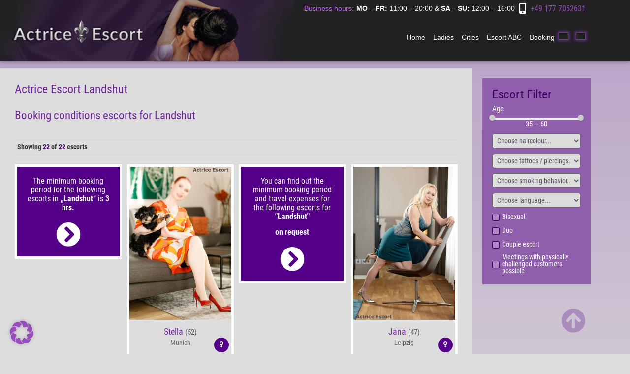

--- FILE ---
content_type: text/html; charset=UTF-8
request_url: https://www.actrice-escort.de/en/cities/landshut/
body_size: 27937
content:
<!doctype html>
<html lang="en-GB" prefix="og: https://ogp.me/ns#">
<head>
	<meta charset="UTF-8">
	<meta name="viewport" content="width=device-width, initial-scale=1">
	<link rel="profile" href="https://gmpg.org/xfn/11">
	<script type="a7b7852085fadb764246126a-text/javascript">!function(e,c){e[c]=e[c]+(e[c]&&" ")+"quform-js"}(document.documentElement,"className");</script><link rel="alternate" href="https://www.actrice-escort.de/cities/landshut/" hreflang="de" />
<link rel="alternate" href="https://www.actrice-escort.de/en/cities/landshut/" hreflang="en" />

<!-- Search Engine Optimization by Rank Math - https://rankmath.com/ -->
<title>Escort ladies Landshut - Escort Service in Landshut</title><link rel="preload" data-rocket-preload as="image" href="https://www.actrice-escort.de/wp-content/uploads/2022/08/bg-nav.jpg" fetchpriority="high">
<meta name="description" content="Escort ladies for escort service in Landshut. These escort ladies offer escort service and reputable companionship in Landshut - Escort Agency Actrice Escort ⚜"/>
<meta name="robots" content="follow, index, max-snippet:-1, max-video-preview:-1, max-image-preview:large"/>
<link rel="canonical" href="https://www.actrice-escort.de/en/cities/landshut/" />
<meta property="og:locale" content="en_GB" />
<meta property="og:type" content="article" />
<meta property="og:title" content="Escort ladies Landshut - Escort Service in Landshut" />
<meta property="og:description" content="Escort ladies for escort service in Landshut. These escort ladies offer escort service and reputable companionship in Landshut - Escort Agency Actrice Escort ⚜" />
<meta property="og:url" content="https://www.actrice-escort.de/en/cities/landshut/" />
<meta property="og:site_name" content="Actrice Escort" />
<meta property="article:section" content="German cities" />
<meta property="og:updated_time" content="2025-06-19T18:02:17+02:00" />
<meta property="og:image" content="https://www.actrice-escort.de/wp-content/uploads/2025/02/Actrice-Escort-Escort-Agentur.jpg" />
<meta property="og:image:secure_url" content="https://www.actrice-escort.de/wp-content/uploads/2025/02/Actrice-Escort-Escort-Agentur.jpg" />
<meta property="og:image:width" content="276" />
<meta property="og:image:height" content="407" />
<meta property="og:image:alt" content="Actrice Escort Escort Agentur" />
<meta property="og:image:type" content="image/jpeg" />
<meta property="article:published_time" content="2023-03-06T18:00:36+01:00" />
<meta property="article:modified_time" content="2025-06-19T18:02:17+02:00" />
<meta name="twitter:card" content="summary_large_image" />
<meta name="twitter:title" content="Escort ladies Landshut - Escort Service in Landshut" />
<meta name="twitter:description" content="Escort ladies for escort service in Landshut. These escort ladies offer escort service and reputable companionship in Landshut - Escort Agency Actrice Escort ⚜" />
<meta name="twitter:image" content="https://www.actrice-escort.de/wp-content/uploads/2025/02/Actrice-Escort-Escort-Agentur.jpg" />
<script type="application/ld+json" class="rank-math-schema">{"@context":"https://schema.org","@graph":[{"@type":"Organization","@id":"https://www.actrice-escort.de/#organization","name":"Actrice Escort","url":"https://www.actrice-escort.de","email":"dzink","logo":{"@type":"ImageObject","@id":"https://www.actrice-escort.de/#logo","url":"https://www.actrice-escort.de/wp-content/uploads/2022/08/Actrice-Escort-logo.png","contentUrl":"https://www.actrice-escort.de/wp-content/uploads/2022/08/Actrice-Escort-logo.png","caption":"Actrice Escort","inLanguage":"en-GB","width":"300","height":"54"}},{"@type":"WebSite","@id":"https://www.actrice-escort.de/#website","url":"https://www.actrice-escort.de","name":"Actrice Escort","publisher":{"@id":"https://www.actrice-escort.de/#organization"},"inLanguage":"en-GB"},{"@type":"ImageObject","@id":"https://www.actrice-escort.de/wp-content/uploads/2025/02/Actrice-Escort-Escort-Agentur.jpg","url":"https://www.actrice-escort.de/wp-content/uploads/2025/02/Actrice-Escort-Escort-Agentur.jpg","width":"276","height":"407","caption":"Actrice Escort Escort Agentur","inLanguage":"en-GB"},{"@type":"WebPage","@id":"https://www.actrice-escort.de/en/cities/landshut/#webpage","url":"https://www.actrice-escort.de/en/cities/landshut/","name":"Escort ladies Landshut - Escort Service in Landshut","datePublished":"2023-03-06T18:00:36+01:00","dateModified":"2025-06-19T18:02:17+02:00","isPartOf":{"@id":"https://www.actrice-escort.de/#website"},"primaryImageOfPage":{"@id":"https://www.actrice-escort.de/wp-content/uploads/2025/02/Actrice-Escort-Escort-Agentur.jpg"},"inLanguage":"en-GB"},{"@type":"Person","@id":"https://www.actrice-escort.de/en/cities/landshut/#author","name":"Actrice Escort","image":{"@type":"ImageObject","@id":"https://secure.gravatar.com/avatar/075a2f9a064174cf545b24587e8bc8da7bc01fa44b3496ac91f337496f41eae4?s=96&amp;d=mm&amp;r=g","url":"https://secure.gravatar.com/avatar/075a2f9a064174cf545b24587e8bc8da7bc01fa44b3496ac91f337496f41eae4?s=96&amp;d=mm&amp;r=g","caption":"Actrice Escort","inLanguage":"en-GB"},"sameAs":["https://www.actrice-escort.de/"],"worksFor":{"@id":"https://www.actrice-escort.de/#organization"}},{"@type":"BlogPosting","headline":"Escort ladies Landshut - Escort Service in Landshut","datePublished":"2023-03-06T18:00:36+01:00","dateModified":"2025-06-19T18:02:17+02:00","author":{"@id":"https://www.actrice-escort.de/en/cities/landshut/#author","name":"Actrice Escort"},"publisher":{"@id":"https://www.actrice-escort.de/#organization"},"description":"Escort ladies for escort service in Landshut. These escort ladies offer escort service and reputable companionship in Landshut - Escort Agency Actrice Escort \u269c","name":"Escort ladies Landshut - Escort Service in Landshut","@id":"https://www.actrice-escort.de/en/cities/landshut/#richSnippet","isPartOf":{"@id":"https://www.actrice-escort.de/en/cities/landshut/#webpage"},"image":{"@id":"https://www.actrice-escort.de/wp-content/uploads/2025/02/Actrice-Escort-Escort-Agentur.jpg"},"inLanguage":"en-GB","mainEntityOfPage":{"@id":"https://www.actrice-escort.de/en/cities/landshut/#webpage"}}]}</script>
<!-- /Rank Math WordPress SEO plugin -->


<link rel="alternate" type="application/rss+xml" title="Actrice Escort &raquo; Feed" href="https://www.actrice-escort.de/en/feed/" />
<link rel="alternate" type="application/rss+xml" title="Actrice Escort &raquo; Comments Feed" href="https://www.actrice-escort.de/en/comments/feed/" />
<link rel="alternate" title="oEmbed (JSON)" type="application/json+oembed" href="https://www.actrice-escort.de/wp-json/oembed/1.0/embed?url=https%3A%2F%2Fwww.actrice-escort.de%2Fen%2Fcities%2Flandshut%2F&#038;lang=en" />
<link rel="alternate" title="oEmbed (XML)" type="text/xml+oembed" href="https://www.actrice-escort.de/wp-json/oembed/1.0/embed?url=https%3A%2F%2Fwww.actrice-escort.de%2Fen%2Fcities%2Flandshut%2F&#038;format=xml&#038;lang=en" />
<style id='wp-img-auto-sizes-contain-inline-css'>
img:is([sizes=auto i],[sizes^="auto," i]){contain-intrinsic-size:3000px 1500px}
/*# sourceURL=wp-img-auto-sizes-contain-inline-css */
</style>
<link data-minify="1" rel='stylesheet' id='dce-animations-css' href='https://www.actrice-escort.de/wp-content/cache/min/1/wp-content/plugins/dynamic-content-for-elementor/assets/css/animations.css?ver=1768587383' media='all' />
<style id='wp-emoji-styles-inline-css'>

	img.wp-smiley, img.emoji {
		display: inline !important;
		border: none !important;
		box-shadow: none !important;
		height: 1em !important;
		width: 1em !important;
		margin: 0 0.07em !important;
		vertical-align: -0.1em !important;
		background: none !important;
		padding: 0 !important;
	}
/*# sourceURL=wp-emoji-styles-inline-css */
</style>
<link data-minify="1" rel='stylesheet' id='quform-css' href='https://www.actrice-escort.de/wp-content/cache/min/1/wp-content/plugins/quform/cache/quform.css?ver=1768587383' media='all' />
<link rel='stylesheet' id='dce-style-css' href='https://www.actrice-escort.de/wp-content/plugins/dynamic-content-for-elementor/assets/css/style.min.css?ver=3.3.24' media='all' />
<link rel='stylesheet' id='dce-dynamic-visibility-css' href='https://www.actrice-escort.de/wp-content/plugins/dynamic-content-for-elementor/assets/css/dynamic-visibility.min.css?ver=3.3.24' media='all' />
<link rel='stylesheet' id='dce-tooltip-css' href='https://www.actrice-escort.de/wp-content/plugins/dynamic-content-for-elementor/assets/css/tooltip.min.css?ver=3.3.24' media='all' />
<link rel='stylesheet' id='dce-reveal-css' href='https://www.actrice-escort.de/wp-content/plugins/dynamic-content-for-elementor/assets/css/reveal.min.css?ver=3.3.24' media='all' />
<link data-minify="1" rel='stylesheet' id='elementor-escort-css' href='https://www.actrice-escort.de/wp-content/cache/min/1/wp-content/plugins/elementor-escort/assets/css/elementor-escort.css?ver=1768587383' media='all' />
<link data-minify="1" rel='stylesheet' id='hello-elementor-css' href='https://www.actrice-escort.de/wp-content/cache/min/1/wp-content/themes/hello-elementor/assets/css/reset.css?ver=1768587383' media='all' />
<link data-minify="1" rel='stylesheet' id='hello-elementor-theme-style-css' href='https://www.actrice-escort.de/wp-content/cache/min/1/wp-content/themes/hello-elementor/assets/css/theme.css?ver=1768587383' media='all' />
<link data-minify="1" rel='stylesheet' id='hello-elementor-header-footer-css' href='https://www.actrice-escort.de/wp-content/cache/min/1/wp-content/themes/hello-elementor/assets/css/header-footer.css?ver=1768587383' media='all' />
<link rel='stylesheet' id='elementor-frontend-css' href='https://www.actrice-escort.de/wp-content/uploads/elementor/css/custom-frontend.min.css?ver=1768456518' media='all' />
<link rel='stylesheet' id='widget-image-css' href='https://www.actrice-escort.de/wp-content/plugins/elementor/assets/css/widget-image.min.css?ver=3.34.1' media='all' />
<link rel='stylesheet' id='widget-nav-menu-css' href='https://www.actrice-escort.de/wp-content/uploads/elementor/css/custom-pro-widget-nav-menu.min.css?ver=1768456518' media='all' />
<link rel='stylesheet' id='e-motion-fx-css' href='https://www.actrice-escort.de/wp-content/plugins/elementor-pro/assets/css/modules/motion-fx.min.css?ver=3.34.0' media='all' />
<link rel='stylesheet' id='widget-heading-css' href='https://www.actrice-escort.de/wp-content/plugins/elementor/assets/css/widget-heading.min.css?ver=3.34.1' media='all' />
<link rel='stylesheet' id='widget-pp-advanced-menu-css' href='https://www.actrice-escort.de/wp-content/plugins/powerpack-elements/assets/css/min/widget-advanced-menu.min.css?ver=2.12.15' media='all' />
<link rel='stylesheet' id='widget-pp-breadcrumbs-css' href='https://www.actrice-escort.de/wp-content/plugins/powerpack-elements/assets/css/min/widget-breadcrumbs.min.css?ver=2.12.15' media='all' />
<link rel='stylesheet' id='e-sticky-css' href='https://www.actrice-escort.de/wp-content/plugins/elementor-pro/assets/css/modules/sticky.min.css?ver=3.34.0' media='all' />
<link rel='stylesheet' id='dce-content-css' href='https://www.actrice-escort.de/wp-content/plugins/dynamic-content-for-elementor/assets/css/content.min.css?ver=3.3.24' media='all' />
<link rel='stylesheet' id='widget-divider-css' href='https://www.actrice-escort.de/wp-content/plugins/elementor/assets/css/widget-divider.min.css?ver=3.34.1' media='all' />
<link rel='stylesheet' id='jet-blocks-css' href='https://www.actrice-escort.de/wp-content/uploads/elementor/css/custom-jet-blocks.css?ver=1.3.22' media='all' />
<link data-minify="1" rel='stylesheet' id='elementor-icons-css' href='https://www.actrice-escort.de/wp-content/cache/min/1/wp-content/plugins/elementor/assets/lib/eicons/css/elementor-icons.min.css?ver=1768587383' media='all' />
<link rel='stylesheet' id='elementor-post-9824-css' href='https://www.actrice-escort.de/wp-content/uploads/elementor/css/post-9824.css?ver=1768456518' media='all' />
<link data-minify="1" rel='stylesheet' id='dashicons-css' href='https://www.actrice-escort.de/wp-content/cache/min/1/wp-includes/css/dashicons.min.css?ver=1768587383' media='all' />
<link rel='stylesheet' id='cpel-language-switcher-css' href='https://www.actrice-escort.de/wp-content/plugins/connect-polylang-elementor/assets/css/language-switcher.min.css?ver=2.5.5' media='all' />
<link rel='stylesheet' id='elementor-post-11137-css' href='https://www.actrice-escort.de/wp-content/uploads/elementor/css/post-11137.css?ver=1768456549' media='all' />
<link rel='stylesheet' id='elementor-post-11140-css' href='https://www.actrice-escort.de/wp-content/uploads/elementor/css/post-11140.css?ver=1768456549' media='all' />
<link rel='stylesheet' id='elementor-post-11207-css' href='https://www.actrice-escort.de/wp-content/uploads/elementor/css/post-11207.css?ver=1768456549' media='all' />
<link data-minify="1" rel='stylesheet' id='borlabs-cookie-custom-css' href='https://www.actrice-escort.de/wp-content/cache/min/1/wp-content/cache/borlabs-cookie/1/borlabs-cookie-1-en.css?ver=1768587483' media='all' />
<link data-minify="1" rel='stylesheet' id='actrice-escort-theme-css-css' href='https://www.actrice-escort.de/wp-content/cache/min/1/wp-content/themes/he-actrice-escort/style.css?ver=1768587383' media='all' />
<link rel='stylesheet' id='elementor-icons-shared-0-css' href='https://www.actrice-escort.de/wp-content/plugins/elementor/assets/lib/font-awesome/css/fontawesome.min.css?ver=5.15.3' media='all' />
<link data-minify="1" rel='stylesheet' id='elementor-icons-fa-solid-css' href='https://www.actrice-escort.de/wp-content/cache/min/1/wp-content/plugins/elementor/assets/lib/font-awesome/css/solid.min.css?ver=1768587383' media='all' />
<script id="jquery-core-js-extra" type="a7b7852085fadb764246126a-text/javascript">
var pp = {"ajax_url":"https://www.actrice-escort.de/wp-admin/admin-ajax.php"};
//# sourceURL=jquery-core-js-extra
</script>
<script src="https://www.actrice-escort.de/wp-includes/js/jquery/jquery.min.js?ver=3.7.1" id="jquery-core-js" type="a7b7852085fadb764246126a-text/javascript"></script>
<script src="https://www.actrice-escort.de/wp-includes/js/jquery/jquery-migrate.min.js?ver=3.4.1" id="jquery-migrate-js" type="a7b7852085fadb764246126a-text/javascript"></script>
<script src="https://www.actrice-escort.de/wp-content/themes/he-actrice-escort/assets/js/actrice.js?ver=6.9" id="actrice-js" type="a7b7852085fadb764246126a-text/javascript"></script>
<script data-no-optimize="1" data-no-minify="1" data-cfasync="false" nowprocket src="https://www.actrice-escort.de/wp-content/cache/borlabs-cookie/1/borlabs-cookie-config-en.json.js?ver=3.3.23-61" id="borlabs-cookie-config-js"></script>
<script data-no-optimize="1" data-no-minify="1" data-cfasync="false" nowprocket src="https://www.actrice-escort.de/wp-content/plugins/borlabs-cookie/assets/javascript/borlabs-cookie-prioritize.min.js?ver=3.3.23" id="borlabs-cookie-prioritize-js"></script>
<link rel="https://api.w.org/" href="https://www.actrice-escort.de/wp-json/" /><link rel="alternate" title="JSON" type="application/json" href="https://www.actrice-escort.de/wp-json/wp/v2/actrice_cities/11734" /><link rel="EditURI" type="application/rsd+xml" title="RSD" href="https://www.actrice-escort.de/xmlrpc.php?rsd" />
<meta name="generator" content="WordPress 6.9" />
<link rel='shortlink' href='https://www.actrice-escort.de/?p=11734' />
<meta name="generator" content="Elementor 3.34.1; features: additional_custom_breakpoints; settings: css_print_method-external, google_font-enabled, font_display-auto">
<script nowprocket data-borlabs-cookie-script-blocker-ignore type="a7b7852085fadb764246126a-text/javascript">
if ('0' === '1' && ('0' === '1' || '1' === '1')) {
    window['gtag_enable_tcf_support'] = true;
}
window.dataLayer = window.dataLayer || [];
if (typeof gtag !== 'function') {
    function gtag() {
        dataLayer.push(arguments);
    }
}
gtag('set', 'developer_id.dYjRjMm', true);
if ('0' === '1' || '1' === '1') {
    if (window.BorlabsCookieGoogleConsentModeDefaultSet !== true) {
        let getCookieValue = function (name) {
            return document.cookie.match('(^|;)\\s*' + name + '\\s*=\\s*([^;]+)')?.pop() || '';
        };
        let cookieValue = getCookieValue('borlabs-cookie-gcs');
        let consentsFromCookie = {};
        if (cookieValue !== '') {
            consentsFromCookie = JSON.parse(decodeURIComponent(cookieValue));
        }
        let defaultValues = {
            'ad_storage': 'denied',
            'ad_user_data': 'denied',
            'ad_personalization': 'denied',
            'analytics_storage': 'denied',
            'functionality_storage': 'denied',
            'personalization_storage': 'denied',
            'security_storage': 'denied',
            'wait_for_update': 500,
        };
        gtag('consent', 'default', { ...defaultValues, ...consentsFromCookie });
    }
    window.BorlabsCookieGoogleConsentModeDefaultSet = true;
    let borlabsCookieConsentChangeHandler = function () {
        window.dataLayer = window.dataLayer || [];
        if (typeof gtag !== 'function') { function gtag(){dataLayer.push(arguments);} }

        let getCookieValue = function (name) {
            return document.cookie.match('(^|;)\\s*' + name + '\\s*=\\s*([^;]+)')?.pop() || '';
        };
        let cookieValue = getCookieValue('borlabs-cookie-gcs');
        let consentsFromCookie = {};
        if (cookieValue !== '') {
            consentsFromCookie = JSON.parse(decodeURIComponent(cookieValue));
        }

        consentsFromCookie.analytics_storage = BorlabsCookie.Consents.hasConsent('google-analytics') ? 'granted' : 'denied';

        BorlabsCookie.CookieLibrary.setCookie(
            'borlabs-cookie-gcs',
            JSON.stringify(consentsFromCookie),
            BorlabsCookie.Settings.automaticCookieDomainAndPath.value ? '' : BorlabsCookie.Settings.cookieDomain.value,
            BorlabsCookie.Settings.cookiePath.value,
            BorlabsCookie.Cookie.getPluginCookie().expires,
            BorlabsCookie.Settings.cookieSecure.value,
            BorlabsCookie.Settings.cookieSameSite.value
        );
    }
    document.addEventListener('borlabs-cookie-consent-saved', borlabsCookieConsentChangeHandler);
    document.addEventListener('borlabs-cookie-handle-unblock', borlabsCookieConsentChangeHandler);
}
if ('0' === '1') {
    gtag("js", new Date());
    gtag("config", "UA-1223507-1", {"anonymize_ip": true});

    (function (w, d, s, i) {
        var f = d.getElementsByTagName(s)[0],
            j = d.createElement(s);
        j.async = true;
        j.src =
            "https://www.googletagmanager.com/gtag/js?id=" + i;
        f.parentNode.insertBefore(j, f);
    })(window, document, "script", "UA-1223507-1");
}
</script>			<style>
				.e-con.e-parent:nth-of-type(n+4):not(.e-lazyloaded):not(.e-no-lazyload),
				.e-con.e-parent:nth-of-type(n+4):not(.e-lazyloaded):not(.e-no-lazyload) * {
					background-image: none !important;
				}
				@media screen and (max-height: 1024px) {
					.e-con.e-parent:nth-of-type(n+3):not(.e-lazyloaded):not(.e-no-lazyload),
					.e-con.e-parent:nth-of-type(n+3):not(.e-lazyloaded):not(.e-no-lazyload) * {
						background-image: none !important;
					}
				}
				@media screen and (max-height: 640px) {
					.e-con.e-parent:nth-of-type(n+2):not(.e-lazyloaded):not(.e-no-lazyload),
					.e-con.e-parent:nth-of-type(n+2):not(.e-lazyloaded):not(.e-no-lazyload) * {
						background-image: none !important;
					}
				}
			</style>
			<link rel="icon" href="https://www.actrice-escort.de/wp-content/uploads/2020/02/cropped-fod-p-32x32.jpg" sizes="32x32" />
<link rel="icon" href="https://www.actrice-escort.de/wp-content/uploads/2020/02/cropped-fod-p-192x192.jpg" sizes="192x192" />
<link rel="apple-touch-icon" href="https://www.actrice-escort.de/wp-content/uploads/2020/02/cropped-fod-p-180x180.jpg" />
<meta name="msapplication-TileImage" content="https://www.actrice-escort.de/wp-content/uploads/2020/02/cropped-fod-p-270x270.jpg" />
<noscript><style id="rocket-lazyload-nojs-css">.rll-youtube-player, [data-lazy-src]{display:none !important;}</style></noscript><meta name="generator" content="WP Rocket 3.20.3" data-wpr-features="wpr_lazyload_images wpr_oci wpr_minify_css wpr_preload_links wpr_desktop" /></head>
<body class="wp-singular actrice_cities-template-default single single-actrice_cities postid-11734 wp-custom-logo wp-embed-responsive wp-theme-hello-elementor wp-child-theme-he-actrice-escort hello-elementor-default elementor-default elementor-kit-9824 elementor-page-11207">


<a class="skip-link screen-reader-text" href="#content">Skip to content</a>

		<header  data-elementor-type="header" data-elementor-id="11137" class="elementor elementor-11137 elementor-location-header" data-elementor-post-type="elementor_library">
					<section data-dce-background-color="#222222" class="elementor-section elementor-top-section elementor-element elementor-element-47320bde elementor-hidden-mobile elementor-section-boxed elementor-section-height-default elementor-section-height-default" data-id="47320bde" data-element_type="section" id="totoplink" data-settings="{&quot;background_background&quot;:&quot;classic&quot;}">
						<div  class="elementor-container elementor-column-gap-default">
					<div data-dce-background-image-url="https://www.actrice-escort.de/wp-content/uploads/2022/08/bg-nav.jpg" class="elementor-column elementor-col-100 elementor-top-column elementor-element elementor-element-6ed9d2fb" data-id="6ed9d2fb" data-element_type="column" data-settings="{&quot;background_background&quot;:&quot;classic&quot;}">
			<div class="elementor-widget-wrap elementor-element-populated">
						<div data-dce-text-color="#cc66ff" class="elementor-element elementor-element-54c4c76f elementor-widget__width-auto header-infos elementor-hidden-phone elementor-widget elementor-widget-text-editor" data-id="54c4c76f" data-element_type="widget" data-widget_type="text-editor.default">
				<div class="elementor-widget-container">
									<p>Business hours:</p>								</div>
				</div>
				<div data-dce-text-color="#ffffff" class="elementor-element elementor-element-bcd8612 elementor-widget__width-auto header-infos elementor-widget elementor-widget-text-editor" data-id="bcd8612" data-element_type="widget" data-widget_type="text-editor.default">
				<div class="elementor-widget-container">
									<p><strong>MO &#8211; FR:</strong> 11:00 &#8211; 20:00 &amp; <strong>SA &#8211; SU:</strong> 12:00 &#8211; 16:00</p>								</div>
				</div>
				<div class="elementor-element elementor-element-6b4dd8ce elementor-widget__width-auto elementor-widget-mobile__width-auto elementor-view-default elementor-widget elementor-widget-icon" data-id="6b4dd8ce" data-element_type="widget" data-widget_type="icon.default">
				<div class="elementor-widget-container">
							<div class="elementor-icon-wrapper">
			<div class="elementor-icon">
			<i aria-hidden="true" class="fas fa-mobile-alt"></i>			</div>
		</div>
						</div>
				</div>
				<div data-dce-text-color="#ffffff" class="elementor-element elementor-element-6714fec elementor-widget__width-auto header-infos elementor-widget elementor-widget-text-editor" data-id="6714fec" data-element_type="widget" data-widget_type="text-editor.default">
				<div class="elementor-widget-container">
									<p><a href="tel:+491777052631">+49 177 7052631</a></p>								</div>
				</div>
				<section class="elementor-section elementor-inner-section elementor-element elementor-element-3e465dd0 elementor-section-boxed elementor-section-height-default elementor-section-height-default" data-id="3e465dd0" data-element_type="section">
						<div  class="elementor-container elementor-column-gap-default">
					<div class="elementor-column elementor-col-50 elementor-inner-column elementor-element elementor-element-25750ca2" data-id="25750ca2" data-element_type="column">
			<div class="elementor-widget-wrap elementor-element-populated">
						<div class="elementor-element elementor-element-753d4abd no-lazyload elementor-widget elementor-widget-theme-site-logo elementor-widget-image" data-id="753d4abd" data-element_type="widget" data-widget_type="theme-site-logo.default">
				<div class="elementor-widget-container">
											<a href="https://www.actrice-escort.de/en/home/">
			<img width="300" height="54" src="https://www.actrice-escort.de/wp-content/uploads/2022/08/Actrice-Escort-logo.png" class="attachment-full size-full wp-image-9989" alt="Actrice Escort logo" />				</a>
											</div>
				</div>
					</div>
		</div>
				<div class="elementor-column elementor-col-50 elementor-inner-column elementor-element elementor-element-79bc63df" data-id="79bc63df" data-element_type="column">
			<div class="elementor-widget-wrap elementor-element-populated">
						<div class="elementor-element elementor-element-34a9bc90 elementor-nav-menu__align-end elementor-widget__width-auto elementor-nav-menu--stretch elementor-nav-menu--dropdown-tablet elementor-nav-menu__text-align-aside elementor-nav-menu--toggle elementor-nav-menu--burger elementor-widget elementor-widget-nav-menu" data-id="34a9bc90" data-element_type="widget" data-settings="{&quot;full_width&quot;:&quot;stretch&quot;,&quot;layout&quot;:&quot;horizontal&quot;,&quot;submenu_icon&quot;:{&quot;value&quot;:&quot;&lt;i class=\&quot;fas fa-caret-down\&quot; aria-hidden=\&quot;true\&quot;&gt;&lt;\/i&gt;&quot;,&quot;library&quot;:&quot;fa-solid&quot;},&quot;toggle&quot;:&quot;burger&quot;}" data-widget_type="nav-menu.default">
				<div class="elementor-widget-container">
								<nav aria-label="Menu" class="elementor-nav-menu--main elementor-nav-menu__container elementor-nav-menu--layout-horizontal e--pointer-background e--animation-none">
				<ul id="menu-1-34a9bc90" class="elementor-nav-menu"><li class="menu-item menu-item-type-custom menu-item-object-custom menu-item-11524"><a href="/en/home/" class="elementor-item">Home</a></li>
<li class="menu-item menu-item-type-custom menu-item-object-custom menu-item-6237"><a href="/en/ladies/" class="elementor-item">Ladies</a></li>
<li class="menu-item menu-item-type-custom menu-item-object-custom menu-item-11143"><a href="/en/cities/" class="elementor-item">Cities</a></li>
<li class="menu-item menu-item-type-custom menu-item-object-custom menu-item-6243"><a href="/en/escort-dictionary/" class="elementor-item">Escort ABC</a></li>
<li class="menu-item menu-item-type-post_type menu-item-object-page menu-item-11494"><a href="https://www.actrice-escort.de/en/booking/" class="elementor-item">Booking</a></li>
</ul>			</nav>
					<div class="elementor-menu-toggle" role="button" tabindex="0" aria-label="Menu Toggle" aria-expanded="false">
			<i aria-hidden="true" role="presentation" class="elementor-menu-toggle__icon--open eicon-menu-bar"></i><i aria-hidden="true" role="presentation" class="elementor-menu-toggle__icon--close eicon-close"></i>		</div>
					<nav class="elementor-nav-menu--dropdown elementor-nav-menu__container" aria-hidden="true">
				<ul id="menu-2-34a9bc90" class="elementor-nav-menu"><li class="menu-item menu-item-type-custom menu-item-object-custom menu-item-11524"><a href="/en/home/" class="elementor-item" tabindex="-1">Home</a></li>
<li class="menu-item menu-item-type-custom menu-item-object-custom menu-item-6237"><a href="/en/ladies/" class="elementor-item" tabindex="-1">Ladies</a></li>
<li class="menu-item menu-item-type-custom menu-item-object-custom menu-item-11143"><a href="/en/cities/" class="elementor-item" tabindex="-1">Cities</a></li>
<li class="menu-item menu-item-type-custom menu-item-object-custom menu-item-6243"><a href="/en/escort-dictionary/" class="elementor-item" tabindex="-1">Escort ABC</a></li>
<li class="menu-item menu-item-type-post_type menu-item-object-page menu-item-11494"><a href="https://www.actrice-escort.de/en/booking/" class="elementor-item" tabindex="-1">Booking</a></li>
</ul>			</nav>
						</div>
				</div>
				<div class="elementor-element elementor-element-d80ef01 elementor-widget__width-auto cpel-switcher--layout-horizontal cpel-switcher--aspect-ratio-43 elementor-widget elementor-widget-polylang-language-switcher" data-id="d80ef01" data-element_type="widget" data-widget_type="polylang-language-switcher.default">
				<div class="elementor-widget-container">
					<nav class="cpel-switcher__nav"><ul class="cpel-switcher__list"><li class="cpel-switcher__lang"><a lang="de-DE" hreflang="de-DE" href="https://www.actrice-escort.de/cities/landshut/"><span class="cpel-switcher__flag cpel-switcher__flag--de"><img src="data:image/svg+xml,%3Csvg%20xmlns='http://www.w3.org/2000/svg'%20viewBox='0%200%200%200'%3E%3C/svg%3E" alt="Deutsch" data-lazy-src="" /><noscript><img src="[data-uri]" alt="Deutsch" /></noscript></span></a></li><li class="cpel-switcher__lang cpel-switcher__lang--active"><a lang="en-GB" hreflang="en-GB" href="https://www.actrice-escort.de/en/cities/landshut/"><span class="cpel-switcher__flag cpel-switcher__flag--gb"><img src="data:image/svg+xml,%3Csvg%20xmlns='http://www.w3.org/2000/svg'%20viewBox='0%200%200%200'%3E%3C/svg%3E" alt="English" data-lazy-src="" /><noscript><img src="[data-uri]" alt="English" /></noscript></span></a></li></ul></nav>				</div>
				</div>
					</div>
		</div>
					</div>
		</section>
				<div class="elementor-element elementor-element-1f87fe0c elementor-widget__width-auto elementor-fixed elementor-view-default elementor-widget elementor-widget-icon" data-id="1f87fe0c" data-element_type="widget" data-settings="{&quot;_position&quot;:&quot;fixed&quot;,&quot;motion_fx_motion_fx_scrolling&quot;:&quot;yes&quot;,&quot;motion_fx_opacity_effect&quot;:&quot;yes&quot;,&quot;motion_fx_opacity_range&quot;:{&quot;unit&quot;:&quot;%&quot;,&quot;size&quot;:&quot;&quot;,&quot;sizes&quot;:{&quot;start&quot;:10,&quot;end&quot;:35}},&quot;motion_fx_opacity_direction&quot;:&quot;out-in&quot;,&quot;motion_fx_opacity_level&quot;:{&quot;unit&quot;:&quot;px&quot;,&quot;size&quot;:10,&quot;sizes&quot;:[]},&quot;motion_fx_devices&quot;:[&quot;desktop&quot;,&quot;tablet&quot;,&quot;mobile&quot;]}" data-widget_type="icon.default">
				<div class="elementor-widget-container">
							<div class="elementor-icon-wrapper">
			<a class="elementor-icon" href="#totoplink">
			<i aria-hidden="true" class="fas fa-arrow-circle-up"></i>			</a>
		</div>
						</div>
				</div>
					</div>
		</div>
					</div>
		</section>
				<section data-dce-background-color="#222222" class="elementor-section elementor-top-section elementor-element elementor-element-57c793c elementor-hidden-desktop elementor-hidden-tablet elementor-section-boxed elementor-section-height-default elementor-section-height-default" data-id="57c793c" data-element_type="section" data-settings="{&quot;background_background&quot;:&quot;classic&quot;}">
						<div  class="elementor-container elementor-column-gap-default">
					<div data-dce-background-image-url="https://www.actrice-escort.de/wp-content/uploads/2022/08/bg-nav.jpg" class="elementor-column elementor-col-100 elementor-top-column elementor-element elementor-element-cad8726" data-id="cad8726" data-element_type="column" data-settings="{&quot;background_background&quot;:&quot;classic&quot;}">
			<div class="elementor-widget-wrap elementor-element-populated">
						<div data-dce-text-color="#cc66ff" class="elementor-element elementor-element-1dccd62 elementor-widget__width-auto header-infos elementor-hidden-phone elementor-widget elementor-widget-text-editor" data-id="1dccd62" data-element_type="widget" data-widget_type="text-editor.default">
				<div class="elementor-widget-container">
									<p>Business hours:</p>								</div>
				</div>
				<div data-dce-text-color="#ffffff" class="elementor-element elementor-element-0305d6d elementor-widget__width-auto header-infos elementor-widget elementor-widget-text-editor" data-id="0305d6d" data-element_type="widget" data-widget_type="text-editor.default">
				<div class="elementor-widget-container">
									<p><strong>MO &#8211; FR:</strong> 11:00 &#8211; 20:00 &amp; <strong>SA &#8211; SU:</strong> 12:00 &#8211; 16:00</p>								</div>
				</div>
				<div class="elementor-element elementor-element-d591331 elementor-widget__width-auto elementor-widget-mobile__width-auto elementor-view-default elementor-widget elementor-widget-icon" data-id="d591331" data-element_type="widget" data-widget_type="icon.default">
				<div class="elementor-widget-container">
							<div class="elementor-icon-wrapper">
			<div class="elementor-icon">
			<i aria-hidden="true" class="fas fa-mobile-alt"></i>			</div>
		</div>
						</div>
				</div>
				<div data-dce-text-color="#ffffff" class="elementor-element elementor-element-654ae0e elementor-widget__width-auto header-infos elementor-widget elementor-widget-text-editor" data-id="654ae0e" data-element_type="widget" data-widget_type="text-editor.default">
				<div class="elementor-widget-container">
									<p><a href="tel:+491777052631">+49 177 7052631</a></p>								</div>
				</div>
				<section class="elementor-section elementor-inner-section elementor-element elementor-element-22abc69 elementor-section-boxed elementor-section-height-default elementor-section-height-default" data-id="22abc69" data-element_type="section">
						<div class="elementor-container elementor-column-gap-default">
					<div class="elementor-column elementor-col-33 elementor-inner-column elementor-element elementor-element-342acb6" data-id="342acb6" data-element_type="column">
			<div class="elementor-widget-wrap elementor-element-populated">
						<div class="elementor-element elementor-element-481a5f0 elementor-nav-menu__align-end elementor-widget__width-auto elementor-nav-menu--stretch elementor-nav-menu--dropdown-tablet elementor-nav-menu__text-align-aside elementor-nav-menu--toggle elementor-nav-menu--burger elementor-widget elementor-widget-nav-menu" data-id="481a5f0" data-element_type="widget" data-settings="{&quot;full_width&quot;:&quot;stretch&quot;,&quot;layout&quot;:&quot;horizontal&quot;,&quot;submenu_icon&quot;:{&quot;value&quot;:&quot;&lt;i class=\&quot;fas fa-caret-down\&quot; aria-hidden=\&quot;true\&quot;&gt;&lt;\/i&gt;&quot;,&quot;library&quot;:&quot;fa-solid&quot;},&quot;toggle&quot;:&quot;burger&quot;}" data-widget_type="nav-menu.default">
				<div class="elementor-widget-container">
								<nav aria-label="Menu" class="elementor-nav-menu--main elementor-nav-menu__container elementor-nav-menu--layout-horizontal e--pointer-background e--animation-none">
				<ul id="menu-1-481a5f0" class="elementor-nav-menu"><li class="menu-item menu-item-type-custom menu-item-object-custom menu-item-11524"><a href="/en/home/" class="elementor-item">Home</a></li>
<li class="menu-item menu-item-type-custom menu-item-object-custom menu-item-6237"><a href="/en/ladies/" class="elementor-item">Ladies</a></li>
<li class="menu-item menu-item-type-custom menu-item-object-custom menu-item-11143"><a href="/en/cities/" class="elementor-item">Cities</a></li>
<li class="menu-item menu-item-type-custom menu-item-object-custom menu-item-6243"><a href="/en/escort-dictionary/" class="elementor-item">Escort ABC</a></li>
<li class="menu-item menu-item-type-post_type menu-item-object-page menu-item-11494"><a href="https://www.actrice-escort.de/en/booking/" class="elementor-item">Booking</a></li>
</ul>			</nav>
					<div class="elementor-menu-toggle" role="button" tabindex="0" aria-label="Menu Toggle" aria-expanded="false">
			<i aria-hidden="true" role="presentation" class="elementor-menu-toggle__icon--open eicon-menu-bar"></i><i aria-hidden="true" role="presentation" class="elementor-menu-toggle__icon--close eicon-close"></i>		</div>
					<nav class="elementor-nav-menu--dropdown elementor-nav-menu__container" aria-hidden="true">
				<ul id="menu-2-481a5f0" class="elementor-nav-menu"><li class="menu-item menu-item-type-custom menu-item-object-custom menu-item-11524"><a href="/en/home/" class="elementor-item" tabindex="-1">Home</a></li>
<li class="menu-item menu-item-type-custom menu-item-object-custom menu-item-6237"><a href="/en/ladies/" class="elementor-item" tabindex="-1">Ladies</a></li>
<li class="menu-item menu-item-type-custom menu-item-object-custom menu-item-11143"><a href="/en/cities/" class="elementor-item" tabindex="-1">Cities</a></li>
<li class="menu-item menu-item-type-custom menu-item-object-custom menu-item-6243"><a href="/en/escort-dictionary/" class="elementor-item" tabindex="-1">Escort ABC</a></li>
<li class="menu-item menu-item-type-post_type menu-item-object-page menu-item-11494"><a href="https://www.actrice-escort.de/en/booking/" class="elementor-item" tabindex="-1">Booking</a></li>
</ul>			</nav>
						</div>
				</div>
					</div>
		</div>
				<div class="elementor-column elementor-col-33 elementor-inner-column elementor-element elementor-element-4285dd5" data-id="4285dd5" data-element_type="column">
			<div class="elementor-widget-wrap elementor-element-populated">
						<div class="elementor-element elementor-element-57611cb no-lazyload elementor-widget elementor-widget-theme-site-logo elementor-widget-image" data-id="57611cb" data-element_type="widget" data-widget_type="theme-site-logo.default">
				<div class="elementor-widget-container">
											<a href="https://www.actrice-escort.de/en/home/">
			<img width="300" height="54" src="https://www.actrice-escort.de/wp-content/uploads/2022/08/Actrice-Escort-logo.png" class="attachment-full size-full wp-image-9989" alt="Actrice Escort logo" />				</a>
											</div>
				</div>
					</div>
		</div>
				<div class="elementor-column elementor-col-33 elementor-inner-column elementor-element elementor-element-a73bf0d" data-id="a73bf0d" data-element_type="column">
			<div class="elementor-widget-wrap elementor-element-populated">
						<div class="elementor-element elementor-element-233b3fb elementor-widget__width-auto cpel-switcher--layout-horizontal cpel-switcher--aspect-ratio-43 elementor-widget elementor-widget-polylang-language-switcher" data-id="233b3fb" data-element_type="widget" data-widget_type="polylang-language-switcher.default">
				<div class="elementor-widget-container">
					<nav class="cpel-switcher__nav"><ul class="cpel-switcher__list"><li class="cpel-switcher__lang"><a lang="de-DE" hreflang="de-DE" href="https://www.actrice-escort.de/cities/landshut/"><span class="cpel-switcher__flag cpel-switcher__flag--de"><img src="data:image/svg+xml,%3Csvg%20xmlns='http://www.w3.org/2000/svg'%20viewBox='0%200%200%200'%3E%3C/svg%3E" alt="Deutsch" data-lazy-src="" /><noscript><img src="[data-uri]" alt="Deutsch" /></noscript></span></a></li><li class="cpel-switcher__lang cpel-switcher__lang--active"><a lang="en-GB" hreflang="en-GB" href="https://www.actrice-escort.de/en/cities/landshut/"><span class="cpel-switcher__flag cpel-switcher__flag--gb"><img src="data:image/svg+xml,%3Csvg%20xmlns='http://www.w3.org/2000/svg'%20viewBox='0%200%200%200'%3E%3C/svg%3E" alt="English" data-lazy-src="" /><noscript><img src="[data-uri]" alt="English" /></noscript></span></a></li></ul></nav>				</div>
				</div>
					</div>
		</div>
					</div>
		</section>
				<div class="elementor-element elementor-element-ee4f8a0 elementor-widget__width-auto elementor-fixed elementor-view-default elementor-widget elementor-widget-icon" data-id="ee4f8a0" data-element_type="widget" data-settings="{&quot;_position&quot;:&quot;fixed&quot;,&quot;motion_fx_motion_fx_scrolling&quot;:&quot;yes&quot;,&quot;motion_fx_opacity_effect&quot;:&quot;yes&quot;,&quot;motion_fx_opacity_range&quot;:{&quot;unit&quot;:&quot;%&quot;,&quot;size&quot;:&quot;&quot;,&quot;sizes&quot;:{&quot;start&quot;:10,&quot;end&quot;:35}},&quot;motion_fx_opacity_direction&quot;:&quot;out-in&quot;,&quot;motion_fx_opacity_level&quot;:{&quot;unit&quot;:&quot;px&quot;,&quot;size&quot;:10,&quot;sizes&quot;:[]},&quot;motion_fx_devices&quot;:[&quot;desktop&quot;,&quot;tablet&quot;,&quot;mobile&quot;]}" data-widget_type="icon.default">
				<div class="elementor-widget-container">
							<div class="elementor-icon-wrapper">
			<a class="elementor-icon" href="#totoplink">
			<i aria-hidden="true" class="fas fa-arrow-circle-up"></i>			</a>
		</div>
						</div>
				</div>
					</div>
		</div>
					</div>
		</section>
				</header>
				<div  data-elementor-type="single" data-elementor-id="11207" class="elementor elementor-11207 elementor-location-single post-11734 actrice_cities type-actrice_cities status-publish hentry category-german-cities" data-elementor-post-type="elementor_library">
					<section  class="elementor-section elementor-top-section elementor-element elementor-element-5c294a85 elementor-section-boxed elementor-section-height-default elementor-section-height-default" data-id="5c294a85" data-element_type="section">
						<div class="elementor-container elementor-column-gap-default">
					<div data-dce-background-color="#dddddd" class="elementor-column elementor-col-50 elementor-top-column elementor-element elementor-element-489d0fda" data-id="489d0fda" data-element_type="column" data-settings="{&quot;background_background&quot;:&quot;classic&quot;}">
			<div class="elementor-widget-wrap elementor-element-populated">
						<div class="elementor-element elementor-element-212f9152 elementor-widget elementor-widget-heading" data-id="212f9152" data-element_type="widget" data-widget_type="heading.default">
				<div class="elementor-widget-container">
					<h1 class="elementor-heading-title elementor-size-default">Actrice Escort Landshut</h1>				</div>
				</div>
				<div class="elementor-element elementor-element-359eda0c elementor-hidden-desktop elementor-hidden-tablet elementor-widget elementor-widget-jet-hamburger-panel" data-id="359eda0c" data-element_type="widget" data-settings="{&quot;sticky&quot;:&quot;top&quot;,&quot;sticky_on&quot;:[&quot;desktop&quot;,&quot;tablet&quot;,&quot;mobile&quot;],&quot;sticky_offset&quot;:0,&quot;sticky_effects_offset&quot;:0,&quot;sticky_anchor_link_offset&quot;:0}" data-widget_type="jet-hamburger-panel.default">
				<div class="elementor-widget-container">
							<div id="jet-hamburger-panel-instance" class="jet-hamburger-panel jet-hamburger-panel-right-position jet-hamburger-panel-slide-effect" data-settings="{&quot;position&quot;:&quot;right&quot;,&quot;ajaxTemplate&quot;:false,&quot;ajaxTemplateCache&quot;:true,&quot;widget_id&quot;:&quot;359eda0c&quot;,&quot;signature&quot;:&quot;d0b2766d328053c484be76cc0b76ceb7&quot;}">
			<div class="jet-hamburger-panel__toggle" role="button" tabindex="0" aria-label="Escort Filter"><div class="jet-hamburger-panel__toggle-icon"><span class="jet-hamburger-panel__icon icon-normal jet-blocks-icon"><i aria-hidden="true" class="fas fa-search"></i></span><span class="jet-hamburger-panel__icon icon-active jet-blocks-icon"><i aria-hidden="true" class="fas fa-times"></i></span></div><div class="jet-hamburger-panel__toggle-label"><span>Escort Filter</span></div></div>			<div class="jet-hamburger-panel__instance">
				<div class="jet-hamburger-panel__cover"></div>
				<div class="jet-hamburger-panel__inner">
					<div class="jet-hamburger-panel__close-button jet-blocks-icon"><i aria-hidden="true" class="fas fa-times"></i></div><div class="jet-hamburger-panel__content" data-template-id="12102">		<div data-elementor-type="section" data-elementor-id="12102" class="elementor elementor-12102 elementor-location-single" data-elementor-post-type="elementor_library">
					<section data-dce-background-color="#8F5FAC" class="elementor-section elementor-top-section elementor-element elementor-element-52d576a8 elementor-section-stretched elementor-section-full_width elementor-section-height-default elementor-section-height-default" data-id="52d576a8" data-element_type="section" data-settings="{&quot;stretch_section&quot;:&quot;section-stretched&quot;,&quot;background_background&quot;:&quot;classic&quot;,&quot;motion_fx_motion_fx_scrolling&quot;:&quot;yes&quot;,&quot;motion_fx_range&quot;:&quot;viewport&quot;,&quot;sticky&quot;:&quot;top&quot;,&quot;motion_fx_devices&quot;:[&quot;desktop&quot;,&quot;tablet&quot;,&quot;mobile&quot;],&quot;sticky_on&quot;:[&quot;desktop&quot;,&quot;tablet&quot;,&quot;mobile&quot;],&quot;sticky_offset&quot;:0,&quot;sticky_effects_offset&quot;:0,&quot;sticky_anchor_link_offset&quot;:0}">
						<div class="elementor-container elementor-column-gap-default">
					<div class="elementor-column elementor-col-100 elementor-top-column elementor-element elementor-element-9d8161e" data-id="9d8161e" data-element_type="column">
			<div class="elementor-widget-wrap elementor-element-populated">
				<!-- dce invisible element 1600e059 --><!-- dce invisible element 711c1da --><!-- dce invisible element 1d77a0e1 --><!-- dce invisible element 7bfe362f --><!-- dce invisible element 78ea9df1 --><!-- dce invisible element 613443a0 -->		<div data-dce-title-color="#400066" class="elementor-element elementor-element-45860e6d elementor-widget elementor-widget-heading" data-id="45860e6d" data-element_type="widget" data-widget_type="heading.default">
				<div class="elementor-widget-container">
					<div class="elementor-heading-title elementor-size-default">Escort Filter</div>				</div>
				</div>
		<!-- dce invisible element 6ad3eb1f --><!-- dce invisible element 7ed94242 --><!-- dce invisible element 480b81f3 -->		<div class="elementor-element elementor-element-3d925b71 elementor-widget elementor-widget-escortfilter-select" data-id="3d925b71" data-element_type="widget" data-widget_type="escortfilter-select.default">
				<div class="elementor-widget-container">
					        <select class="escortfilter-select ajaxFilterField" name="escortfilter-escort_hair_color" data-targetid="escort-grid">
            <option value="">Choose haircolour...</option>            <option value="Blond">Blond</option><option value="Braun">Braun</option><option value="Brünett">Brünett</option><option value="Grau">Grau</option><option value="Rot">Rot</option><option value="Schwarz">Schwarz</option>        </select>
        				</div>
				</div>
				<div class="elementor-element elementor-element-14f0515a elementor-widget elementor-widget-escortfilter-select" data-id="14f0515a" data-element_type="widget" data-widget_type="escortfilter-select.default">
				<div class="elementor-widget-container">
					        <select class="escortfilter-select ajaxFilterField" name="escortfilter-escort_body_adds" data-targetid="escort-grid">
            <option value="">Choose tattoos / piercings...</option>            <option value="Beides">Beides</option><option value="Nein">Nein</option><option value="Piercing(s)">Piercing(s)</option><option value="Tattoo(s)">Tattoo(s)</option>        </select>
        				</div>
				</div>
				<div class="elementor-element elementor-element-2ad755d3 elementor-widget elementor-widget-escortfilter-select" data-id="2ad755d3" data-element_type="widget" data-widget_type="escortfilter-select.default">
				<div class="elementor-widget-container">
					        <select class="escortfilter-select ajaxFilterField" name="escortfilter-escort_smoker" data-targetid="escort-grid">
            <option value="">Choose smoking behavior...</option>            <option value="Gelegentlich">Gelegentlich</option><option value="Ja">Ja</option><option value="Nein">Nein</option>        </select>
        				</div>
				</div>
				<div class="elementor-element elementor-element-138a5d1d elementor-widget elementor-widget-escortfilter-select" data-id="138a5d1d" data-element_type="widget" data-widget_type="escortfilter-select.default">
				<div class="elementor-widget-container">
					        <select class="escortfilter-select ajaxFilterField" name="escortfilter-escort_language" data-targetid="escort-grid">
            <option value="">Choose language...</option>            <option value="Arabisch">Arabisch</option><option value="Deutsch">Deutsch</option><option value="Dänisch">Dänisch</option><option value="Englisch">Englisch</option><option value="Französisch">Französisch</option><option value="Polnisch">Polnisch</option><option value="Russisch">Russisch</option><option value="Schweizerdeutsch">Schweizerdeutsch</option><option value="Spanisch">Spanisch</option><option value="Ukrainisch">Ukrainisch</option>        </select>
        				</div>
				</div>
				<div class="elementor-element elementor-element-e8968c0 elementor-widget elementor-widget-escortfilter-checkbox" data-id="e8968c0" data-element_type="widget" data-widget_type="escortfilter-checkbox.default">
				<div class="elementor-widget-container">
					        <label class="escortfilter-checkbox-item">
            <input
                    type="checkbox"
                    class="escortfilter-checkbox-input ajaxFilterField"
                    autocomplete="off"
                    name="escortfilter-escort_bi"
                    value="Ja"
                 data-targetid="escort-grid"
            >
            <span class="escortfilter-checkbox"><i class="escortfilter-checkbox-checked-icon fa fa-check"></i></span>
            <span class="escortfilter-checkbox-label">Bisexual</span>
        </label>
        				</div>
				</div>
				<div class="elementor-element elementor-element-4f21180e elementor-widget elementor-widget-escortfilter-checkbox" data-id="4f21180e" data-element_type="widget" data-widget_type="escortfilter-checkbox.default">
				<div class="elementor-widget-container">
					        <label class="escortfilter-checkbox-item">
            <input
                    type="checkbox"
                    class="escortfilter-checkbox-input ajaxFilterField"
                    autocomplete="off"
                    name="escortfilter-escort_duo"
                    value="Ja"
                 data-targetid="escort-grid"
            >
            <span class="escortfilter-checkbox"><i class="escortfilter-checkbox-checked-icon fa fa-check"></i></span>
            <span class="escortfilter-checkbox-label">Duo</span>
        </label>
        				</div>
				</div>
				<div class="elementor-element elementor-element-758a8362 elementor-widget elementor-widget-escortfilter-checkbox" data-id="758a8362" data-element_type="widget" data-widget_type="escortfilter-checkbox.default">
				<div class="elementor-widget-container">
					        <label class="escortfilter-checkbox-item">
            <input
                    type="checkbox"
                    class="escortfilter-checkbox-input ajaxFilterField"
                    autocomplete="off"
                    name="escortfilter-escort_couple"
                    value="Ja"
                 data-targetid="escort-grid"
            >
            <span class="escortfilter-checkbox"><i class="escortfilter-checkbox-checked-icon fa fa-check"></i></span>
            <span class="escortfilter-checkbox-label">Couple escort</span>
        </label>
        				</div>
				</div>
				<div class="elementor-element elementor-element-3db798dd elementor-widget__width-initial elementor-widget elementor-widget-escortfilter-checkbox" data-id="3db798dd" data-element_type="widget" data-widget_type="escortfilter-checkbox.default">
				<div class="elementor-widget-container">
					        <label class="escortfilter-checkbox-item">
            <input
                    type="checkbox"
                    class="escortfilter-checkbox-input ajaxFilterField"
                    autocomplete="off"
                    name="escortfilter-escort_date_disabled"
                    value="Ja"
                 data-targetid="escort-grid"
            >
            <span class="escortfilter-checkbox"><i class="escortfilter-checkbox-checked-icon fa fa-check"></i></span>
            <span class="escortfilter-checkbox-label">Meetings with physically challenged customers possible</span>
        </label>
        				</div>
				</div>
				<div class="elementor-element elementor-element-6b355cc4 elementor-align-center elementor-widget elementor-widget-button" data-id="6b355cc4" data-element_type="widget" data-widget_type="button.default">
				<div class="elementor-widget-container">
									<div class="elementor-button-wrapper">
					<a class="elementor-button elementor-button-link elementor-size-md" href="#" id="activateFilter">
						<span class="elementor-button-content-wrapper">
									<span class="elementor-button-text">Filter</span>
					</span>
					</a>
				</div>
								</div>
				</div>
					</div>
		</div>
					</div>
		</section>
				</div>
		</div>				</div>
			</div>
		</div>
						</div>
				</div>
				<div class="elementor-element elementor-element-65f723bb elementor-widget elementor-widget-escortvartitle" data-id="65f723bb" data-element_type="widget" data-widget_type="escortvartitle.default">
				<div class="elementor-widget-container">
					<h2 class="escort-var-title-syntax elementor-size-default">Booking conditions escorts for Landshut</h2>				</div>
				</div>
				<div class="elementor-element elementor-element-603de210 elementor-widget elementor-widget-escortfilter-Resetresult" data-id="603de210" data-element_type="widget" data-widget_type="escortfilter-Resetresult.default">
				<div class="elementor-widget-container">
					        <div id="ajaxFilterResultInfo">Showing <span></span> of <span></span> escorts</div>
        <div id="ajaxResetFilter">Reset filter</div>
        				</div>
				</div>
				<div class="elementor-element elementor-element-7b5b8b49 elementor-widget elementor-widget-escortfilter-Resultemptyinfo" data-id="7b5b8b49" data-element_type="widget" data-widget_type="escortfilter-Resultemptyinfo.default">
				<div class="elementor-widget-container">
					        <div id="ajaxFilterResultEmptyInfo">Hoppla, :-) leider kann bei den ausgewählten Kriterien kein Ergebnis angezeigt werden. Schauen Sie bitte noch einmal, ob Sie bei Ihren Vorgaben etwas ändern können.
<br><br>
Gefällt Ihnen das Ergebnis nicht, können Sie uns auch gerne anrufen und wir beraten Sie sehr gerne. 
<br><br>
Die Telefonnummer können Sie oben rechts ersehen. Falls Sie doch durch die Änderungen der Suchkriterien "fündig" werden, freut sich die ausgewählte Dame sehr auf Ihre Buchungsanfrage.
</div>
        				</div>
				</div>
				<div class="elementor-element elementor-element-15ff280b elementor-grid-4 elementor-posts--align-center elementor-grid-tablet-3 elementor-grid-mobile-1 elementor-posts--thumbnail-top elementor-widget elementor-widget-escortposts" data-id="15ff280b" data-element_type="widget" id="escort-grid" data-settings="{&quot;escort_cards_columns&quot;:&quot;4&quot;,&quot;escort_cards_masonry&quot;:&quot;yes&quot;,&quot;escort_cards_row_gap&quot;:{&quot;unit&quot;:&quot;px&quot;,&quot;size&quot;:10,&quot;sizes&quot;:[]},&quot;escort_cards_columns_tablet&quot;:&quot;3&quot;,&quot;escort_cards_columns_mobile&quot;:&quot;1&quot;}" data-widget_type="escortposts.escort-cards">
				<div class="elementor-widget-container">
					
        <div class="elementor-posts-container elementor-posts elementor-grid elementor-posts--skin-escort-cards" id="escortPostListContainer" data-posttypes="actrice_ladies,actrice_men,actrice_bdsm,actrice_gay,actrice_lesbian,actrice_ts">
        
        <article class="elementor-post elementor-grid-item escort-grid-element escort_duration_infos_wrapper actrice_ladies type-actrice_ladies status-publish hentry ast-article-single">
            <div class="escort_duration_infos">
                The minimum booking period for the following escorts in <strong>„Landshut“</strong> is 

<strong>3 hrs.</strong>                <i aria-hidden="true" class="fas fa-chevron-circle-right"></i>
            </div>
        </article>

                <article class="elementor-post elementor-grid-item escort-grid-element elementor-escort-post cardHoverEnabled post-12568 actrice_ladies type-actrice_ladies status-publish has-post-thumbnail hentry category-stella" data-id="12568">
        
        <div class="escort_base elementor-post__card_cover ">
                <a class="elementor-post__thumbnail__link" href="https://www.actrice-escort.de/en/ladies/stella/">
            <div class="elementor-post__thumbnail"><img fetchpriority="high" width="768" height="1152" src="https://www.actrice-escort.de/wp-content/uploads/2024/01/Stella-Escortservice-Muenchen-mit-Firmenhund-Kruemel-768x1152.jpg" class="attachment-medium_large size-medium_large wp-image-12559" alt="Stella Escortservice München mit Firmenhund Krümel" decoding="async" srcset="https://www.actrice-escort.de/wp-content/uploads/2024/01/Stella-Escortservice-Muenchen-mit-Firmenhund-Kruemel-768x1152.jpg 768w, https://www.actrice-escort.de/wp-content/uploads/2024/01/Stella-Escortservice-Muenchen-mit-Firmenhund-Kruemel-200x300.jpg 200w, https://www.actrice-escort.de/wp-content/uploads/2024/01/Stella-Escortservice-Muenchen-mit-Firmenhund-Kruemel-683x1024.jpg 683w, https://www.actrice-escort.de/wp-content/uploads/2024/01/Stella-Escortservice-Muenchen-mit-Firmenhund-Kruemel.jpg 950w" sizes="(max-width: 768px) 100vw, 768px" /></div>
        </a>
                <div class="catinfo_element" style="position: absolute; display: block; bottom: 0px; right: 0px;">
            <i class="fas fa-venus" style="font-family: 'Font Awesome 5 Free' !important; font-weight: 900;"></i>

        </div>
                <div class="elementor-post__text">
        <a href="https://www.actrice-escort.de/en/ladies/stella/">
        <h3 class="escort-cover-syntax">Stella <span class="escort-cover-var2">(52)</span> <br /><span class="escort-cover-var3">Munich</span></h3>        </a>
        </div>
                </div>
                <div class="escort_infos elementor-post__card_infos ">
                    <div class="image">        <a class="elementor-post__thumbnail__link" href="https://www.actrice-escort.de/en/ladies/stella/">
            <div class="elementor-post__thumbnail"><img fetchpriority="high" width="768" height="1152" src="https://www.actrice-escort.de/wp-content/uploads/2024/01/Stella-Escortservice-Muenchen-mit-Firmenhund-Kruemel-768x1152.jpg" class="attachment-medium_large size-medium_large wp-image-12559" alt="Stella Escortservice München mit Firmenhund Krümel" decoding="async" srcset="https://www.actrice-escort.de/wp-content/uploads/2024/01/Stella-Escortservice-Muenchen-mit-Firmenhund-Kruemel-768x1152.jpg 768w, https://www.actrice-escort.de/wp-content/uploads/2024/01/Stella-Escortservice-Muenchen-mit-Firmenhund-Kruemel-200x300.jpg 200w, https://www.actrice-escort.de/wp-content/uploads/2024/01/Stella-Escortservice-Muenchen-mit-Firmenhund-Kruemel-683x1024.jpg 683w, https://www.actrice-escort.de/wp-content/uploads/2024/01/Stella-Escortservice-Muenchen-mit-Firmenhund-Kruemel.jpg 950w" sizes="(max-width: 768px) 100vw, 768px" /></div>
        </a>
        </div>
                        <div class="base"><span class="name">Stella</span></div>
            

        <div class="content">
                            <div class="escort-details">
                                        <span class="detailsinfo">52 Years</span>
                </div>
                                <div class="escort-details">
                                            <span class="detailstitle">Size:</span>
                                            <span class="detailsinfo notranslate">158 cm</span>
                </div>
                                <div class="escort-details">
                                            <span class="detailstitle">Weight:</span>
                                            <span class="detailsinfo notranslate">52 kg</span>
                </div>
                                <div class="escort-details">
                                            <span class="detailstitle">Measurements:</span>
                                            <span class="detailsinfo">92-68-94</span>
                </div>
                                <div class="escort-details">
                                            <span class="detailstitle">Bra size:</span>
                                            <span class="detailsinfo">70 D nature</span>
                </div>
                                <div class="escort-details">
                                            <span class="detailstitle">Category:</span>
                                            <span class="detailsinfo">Escort Lady</span>
                </div>
                <p class="specialOfferInfo">Travel expenses for Landshut are 70€.</p>            <a href="https://www.actrice-escort.de/en/ladies/stella/" class="elementor-button-link elementor-button elementor-size-xs" role="button">
			    <span class="elementor-button-content-wrapper">
			        <span class="elementor-button-text" data-elementor-setting-key="text" data-elementor-inline-editing-toolbar="none">profile</span>
		        </span>
            </a>
        </div>
                </div>
                </article>
        
        <article class="elementor-post elementor-grid-item escort-grid-element escort_duration_infos_wrapper actrice_ladies type-actrice_ladies status-publish hentry ast-article-single">
            <div class="escort_duration_infos">
                <p>You can find out the minimum booking period and travel expenses for the following escorts for <strong>"Landshut"</strong></p><p><strong>on request</strong></p>                <i aria-hidden="true" class="fas fa-chevron-circle-right"></i>
            </div>
        </article>

                <article class="elementor-post elementor-grid-item escort-grid-element elementor-escort-post cardHoverEnabled post-10604 actrice_ladies type-actrice_ladies status-publish has-post-thumbnail hentry category-jana" data-id="10604">
        
        <div class="escort_base elementor-post__card_cover ">
                <a class="elementor-post__thumbnail__link" href="https://www.actrice-escort.de/en/ladies/jana/">
            <div class="elementor-post__thumbnail"><img width="768" height="1152" src="data:image/svg+xml,%3Csvg%20xmlns='http://www.w3.org/2000/svg'%20viewBox='0%200%20768%201152'%3E%3C/svg%3E" class="attachment-medium_large size-medium_large wp-image-13207" alt="Jana Escort Leipzig Negligee in Petrol" decoding="async" data-lazy-srcset="https://www.actrice-escort.de/wp-content/uploads/2025/03/Jana-Escort-Leipzig-Negligee-in-Petrol-768x1152.jpg 768w, https://www.actrice-escort.de/wp-content/uploads/2025/03/Jana-Escort-Leipzig-Negligee-in-Petrol-200x300.jpg 200w, https://www.actrice-escort.de/wp-content/uploads/2025/03/Jana-Escort-Leipzig-Negligee-in-Petrol-683x1024.jpg 683w, https://www.actrice-escort.de/wp-content/uploads/2025/03/Jana-Escort-Leipzig-Negligee-in-Petrol.jpg 950w" data-lazy-sizes="(max-width: 768px) 100vw, 768px" data-lazy-src="https://www.actrice-escort.de/wp-content/uploads/2025/03/Jana-Escort-Leipzig-Negligee-in-Petrol-768x1152.jpg" /><noscript><img width="768" height="1152" src="https://www.actrice-escort.de/wp-content/uploads/2025/03/Jana-Escort-Leipzig-Negligee-in-Petrol-768x1152.jpg" class="attachment-medium_large size-medium_large wp-image-13207" alt="Jana Escort Leipzig Negligee in Petrol" decoding="async" srcset="https://www.actrice-escort.de/wp-content/uploads/2025/03/Jana-Escort-Leipzig-Negligee-in-Petrol-768x1152.jpg 768w, https://www.actrice-escort.de/wp-content/uploads/2025/03/Jana-Escort-Leipzig-Negligee-in-Petrol-200x300.jpg 200w, https://www.actrice-escort.de/wp-content/uploads/2025/03/Jana-Escort-Leipzig-Negligee-in-Petrol-683x1024.jpg 683w, https://www.actrice-escort.de/wp-content/uploads/2025/03/Jana-Escort-Leipzig-Negligee-in-Petrol.jpg 950w" sizes="(max-width: 768px) 100vw, 768px" /></noscript></div>
        </a>
                <div class="catinfo_element" style="position: absolute; display: block; bottom: 0px; right: 0px;">
            <i class="fas fa-venus" style="font-family: 'Font Awesome 5 Free' !important; font-weight: 900;"></i>

        </div>
                <div class="elementor-post__text">
        <a href="https://www.actrice-escort.de/en/ladies/jana/">
        <h3 class="escort-cover-syntax escort-cover-syntax">Jana <span class="escort-cover-var2 escort-cover-var2">(47)</span> <br /><span class="escort-cover-var3 escort-cover-var3">Leipzig</span></h3>        </a>
        </div>
                </div>
                <div class="escort_infos elementor-post__card_infos ">
                    <div class="image">        <a class="elementor-post__thumbnail__link" href="https://www.actrice-escort.de/en/ladies/jana/">
            <div class="elementor-post__thumbnail"><img width="768" height="1152" src="data:image/svg+xml,%3Csvg%20xmlns='http://www.w3.org/2000/svg'%20viewBox='0%200%20768%201152'%3E%3C/svg%3E" class="attachment-medium_large size-medium_large wp-image-13207" alt="Jana Escort Leipzig Negligee in Petrol" decoding="async" data-lazy-srcset="https://www.actrice-escort.de/wp-content/uploads/2025/03/Jana-Escort-Leipzig-Negligee-in-Petrol-768x1152.jpg 768w, https://www.actrice-escort.de/wp-content/uploads/2025/03/Jana-Escort-Leipzig-Negligee-in-Petrol-200x300.jpg 200w, https://www.actrice-escort.de/wp-content/uploads/2025/03/Jana-Escort-Leipzig-Negligee-in-Petrol-683x1024.jpg 683w, https://www.actrice-escort.de/wp-content/uploads/2025/03/Jana-Escort-Leipzig-Negligee-in-Petrol.jpg 950w" data-lazy-sizes="(max-width: 768px) 100vw, 768px" data-lazy-src="https://www.actrice-escort.de/wp-content/uploads/2025/03/Jana-Escort-Leipzig-Negligee-in-Petrol-768x1152.jpg" /><noscript><img width="768" height="1152" src="https://www.actrice-escort.de/wp-content/uploads/2025/03/Jana-Escort-Leipzig-Negligee-in-Petrol-768x1152.jpg" class="attachment-medium_large size-medium_large wp-image-13207" alt="Jana Escort Leipzig Negligee in Petrol" decoding="async" srcset="https://www.actrice-escort.de/wp-content/uploads/2025/03/Jana-Escort-Leipzig-Negligee-in-Petrol-768x1152.jpg 768w, https://www.actrice-escort.de/wp-content/uploads/2025/03/Jana-Escort-Leipzig-Negligee-in-Petrol-200x300.jpg 200w, https://www.actrice-escort.de/wp-content/uploads/2025/03/Jana-Escort-Leipzig-Negligee-in-Petrol-683x1024.jpg 683w, https://www.actrice-escort.de/wp-content/uploads/2025/03/Jana-Escort-Leipzig-Negligee-in-Petrol.jpg 950w" sizes="(max-width: 768px) 100vw, 768px" /></noscript></div>
        </a>
        </div>
                        <div class="base"><span class="name">Jana</span></div>
            

        <div class="content">
                            <div class="escort-details">
                                        <span class="detailsinfo">47 Years</span>
                </div>
                                <div class="escort-details">
                                            <span class="detailstitle">Size:</span>
                                            <span class="detailsinfo notranslate">163 cm</span>
                </div>
                                <div class="escort-details">
                                            <span class="detailstitle">Weight:</span>
                                            <span class="detailsinfo notranslate">58 kg</span>
                </div>
                                <div class="escort-details">
                                            <span class="detailstitle">Measurements:</span>
                                            <span class="detailsinfo">100-77-92</span>
                </div>
                                <div class="escort-details">
                                            <span class="detailstitle">Bra size:</span>
                                            <span class="detailsinfo">80 D-E</span>
                </div>
                                <div class="escort-details">
                                            <span class="detailstitle">Category:</span>
                                            <span class="detailsinfo">Escort Lady</span>
                </div>
                            <a href="https://www.actrice-escort.de/en/ladies/jana/" class="elementor-button-link elementor-button elementor-size-xs" role="button">
			    <span class="elementor-button-content-wrapper">
			        <span class="elementor-button-text" data-elementor-setting-key="text" data-elementor-inline-editing-toolbar="none">profile</span>
		        </span>
            </a>
        </div>
                </div>
                </article>
                <article class="elementor-post elementor-grid-item escort-grid-element elementor-escort-post cardHoverEnabled post-12732 actrice_ladies type-actrice_ladies status-publish has-post-thumbnail hentry category-janne" data-id="12732">
        
        <div class="escort_base elementor-post__card_cover ">
                <a class="elementor-post__thumbnail__link" href="https://www.actrice-escort.de/en/ladies/janne/">
            <div class="elementor-post__thumbnail"><img width="768" height="1152" src="data:image/svg+xml,%3Csvg%20xmlns='http://www.w3.org/2000/svg'%20viewBox='0%200%20768%201152'%3E%3C/svg%3E" class="attachment-medium_large size-medium_large wp-image-12718" alt="Janne Escortservice Hamburg sinnlich" decoding="async" data-lazy-srcset="https://www.actrice-escort.de/wp-content/uploads/2024/06/Janne-Escortservice-Hamburg-sinnlich-768x1152.jpg 768w, https://www.actrice-escort.de/wp-content/uploads/2024/06/Janne-Escortservice-Hamburg-sinnlich-200x300.jpg 200w, https://www.actrice-escort.de/wp-content/uploads/2024/06/Janne-Escortservice-Hamburg-sinnlich-683x1024.jpg 683w, https://www.actrice-escort.de/wp-content/uploads/2024/06/Janne-Escortservice-Hamburg-sinnlich.jpg 950w" data-lazy-sizes="(max-width: 768px) 100vw, 768px" data-lazy-src="https://www.actrice-escort.de/wp-content/uploads/2024/06/Janne-Escortservice-Hamburg-sinnlich-768x1152.jpg" /><noscript><img loading="lazy" width="768" height="1152" src="https://www.actrice-escort.de/wp-content/uploads/2024/06/Janne-Escortservice-Hamburg-sinnlich-768x1152.jpg" class="attachment-medium_large size-medium_large wp-image-12718" alt="Janne Escortservice Hamburg sinnlich" decoding="async" srcset="https://www.actrice-escort.de/wp-content/uploads/2024/06/Janne-Escortservice-Hamburg-sinnlich-768x1152.jpg 768w, https://www.actrice-escort.de/wp-content/uploads/2024/06/Janne-Escortservice-Hamburg-sinnlich-200x300.jpg 200w, https://www.actrice-escort.de/wp-content/uploads/2024/06/Janne-Escortservice-Hamburg-sinnlich-683x1024.jpg 683w, https://www.actrice-escort.de/wp-content/uploads/2024/06/Janne-Escortservice-Hamburg-sinnlich.jpg 950w" sizes="(max-width: 768px) 100vw, 768px" /></noscript></div>
        </a>
                <div class="catinfo_element" style="position: absolute; display: block; bottom: 0px; right: 0px;">
            <i class="fas fa-venus" style="font-family: 'Font Awesome 5 Free' !important; font-weight: 900;"></i>

        </div>
                <div class="elementor-post__text">
        <a href="https://www.actrice-escort.de/en/ladies/janne/">
        <h3 class="escort-cover-syntax escort-cover-syntax escort-cover-syntax">Janne <span class="escort-cover-var2 escort-cover-var2 escort-cover-var2">(57)</span> <br /><span class="escort-cover-var3 escort-cover-var3 escort-cover-var3">Hamburg</span></h3>        </a>
        </div>
                </div>
                <div class="escort_infos elementor-post__card_infos ">
                    <div class="image">        <a class="elementor-post__thumbnail__link" href="https://www.actrice-escort.de/en/ladies/janne/">
            <div class="elementor-post__thumbnail"><img width="768" height="1152" src="data:image/svg+xml,%3Csvg%20xmlns='http://www.w3.org/2000/svg'%20viewBox='0%200%20768%201152'%3E%3C/svg%3E" class="attachment-medium_large size-medium_large wp-image-12718" alt="Janne Escortservice Hamburg sinnlich" decoding="async" data-lazy-srcset="https://www.actrice-escort.de/wp-content/uploads/2024/06/Janne-Escortservice-Hamburg-sinnlich-768x1152.jpg 768w, https://www.actrice-escort.de/wp-content/uploads/2024/06/Janne-Escortservice-Hamburg-sinnlich-200x300.jpg 200w, https://www.actrice-escort.de/wp-content/uploads/2024/06/Janne-Escortservice-Hamburg-sinnlich-683x1024.jpg 683w, https://www.actrice-escort.de/wp-content/uploads/2024/06/Janne-Escortservice-Hamburg-sinnlich.jpg 950w" data-lazy-sizes="(max-width: 768px) 100vw, 768px" data-lazy-src="https://www.actrice-escort.de/wp-content/uploads/2024/06/Janne-Escortservice-Hamburg-sinnlich-768x1152.jpg" /><noscript><img loading="lazy" width="768" height="1152" src="https://www.actrice-escort.de/wp-content/uploads/2024/06/Janne-Escortservice-Hamburg-sinnlich-768x1152.jpg" class="attachment-medium_large size-medium_large wp-image-12718" alt="Janne Escortservice Hamburg sinnlich" decoding="async" srcset="https://www.actrice-escort.de/wp-content/uploads/2024/06/Janne-Escortservice-Hamburg-sinnlich-768x1152.jpg 768w, https://www.actrice-escort.de/wp-content/uploads/2024/06/Janne-Escortservice-Hamburg-sinnlich-200x300.jpg 200w, https://www.actrice-escort.de/wp-content/uploads/2024/06/Janne-Escortservice-Hamburg-sinnlich-683x1024.jpg 683w, https://www.actrice-escort.de/wp-content/uploads/2024/06/Janne-Escortservice-Hamburg-sinnlich.jpg 950w" sizes="(max-width: 768px) 100vw, 768px" /></noscript></div>
        </a>
        </div>
                        <div class="base"><span class="name">Janne</span></div>
            

        <div class="content">
                            <div class="escort-details">
                                        <span class="detailsinfo">57 Years</span>
                </div>
                                <div class="escort-details">
                                            <span class="detailstitle">Size:</span>
                                            <span class="detailsinfo notranslate">168 cm</span>
                </div>
                                <div class="escort-details">
                                            <span class="detailstitle">Weight:</span>
                                            <span class="detailsinfo notranslate">62 kg</span>
                </div>
                                <div class="escort-details">
                                            <span class="detailstitle">Measurements:</span>
                                            <span class="detailsinfo">105-68-90</span>
                </div>
                                <div class="escort-details">
                                            <span class="detailstitle">Bra size:</span>
                                            <span class="detailsinfo">70 H Nature</span>
                </div>
                                <div class="escort-details">
                                            <span class="detailstitle">Category:</span>
                                            <span class="detailsinfo">Escort Lady</span>
                </div>
                            <a href="https://www.actrice-escort.de/en/ladies/janne/" class="elementor-button-link elementor-button elementor-size-xs" role="button">
			    <span class="elementor-button-content-wrapper">
			        <span class="elementor-button-text" data-elementor-setting-key="text" data-elementor-inline-editing-toolbar="none">profile</span>
		        </span>
            </a>
        </div>
                </div>
                </article>
                <article class="elementor-post elementor-grid-item escort-grid-element elementor-escort-post cardHoverEnabled post-13076 actrice_ladies type-actrice_ladies status-publish has-post-thumbnail hentry category-jule" data-id="13076">
        
        <div class="escort_base elementor-post__card_cover ">
                <a class="elementor-post__thumbnail__link" href="https://www.actrice-escort.de/en/ladies/jule/">
            <div class="elementor-post__thumbnail"><img  width="768" height="1152" src="https://www.actrice-escort.de/wp-content/uploads/2025/01/Jule-Escort-Service-Oschersleben-Wetlook-Hose-und-Seiden-Top-768x1152.jpg" class="attachment-medium_large size-medium_large wp-image-13066" alt="Jule Escort Service Oschersleben Wetlook Hose und Seiden Top" decoding="async" srcset="https://www.actrice-escort.de/wp-content/uploads/2025/01/Jule-Escort-Service-Oschersleben-Wetlook-Hose-und-Seiden-Top-768x1152.jpg 768w, https://www.actrice-escort.de/wp-content/uploads/2025/01/Jule-Escort-Service-Oschersleben-Wetlook-Hose-und-Seiden-Top-200x300.jpg 200w, https://www.actrice-escort.de/wp-content/uploads/2025/01/Jule-Escort-Service-Oschersleben-Wetlook-Hose-und-Seiden-Top-683x1024.jpg 683w, https://www.actrice-escort.de/wp-content/uploads/2025/01/Jule-Escort-Service-Oschersleben-Wetlook-Hose-und-Seiden-Top.jpg 950w" sizes="(max-width: 768px) 100vw, 768px" /></div>
        </a>
                <div class="catinfo_element" style="position: absolute; display: block; bottom: 0px; right: 0px;">
            <i class="fas fa-venus" style="font-family: 'Font Awesome 5 Free' !important; font-weight: 900;"></i>

        </div>
                <div class="elementor-post__text">
        <a href="https://www.actrice-escort.de/en/ladies/jule/">
        <h3 class="escort-cover-syntax escort-cover-syntax escort-cover-syntax escort-cover-syntax">Jule <span class="escort-cover-var2 escort-cover-var2 escort-cover-var2 escort-cover-var2">(52)</span> <br /><span class="escort-cover-var3 escort-cover-var3 escort-cover-var3 escort-cover-var3">Oschersleben</span></h3>        </a>
        </div>
                </div>
                <div class="escort_infos elementor-post__card_infos ">
                    <div class="image">        <a class="elementor-post__thumbnail__link" href="https://www.actrice-escort.de/en/ladies/jule/">
            <div class="elementor-post__thumbnail"><img  width="768" height="1152" src="https://www.actrice-escort.de/wp-content/uploads/2025/01/Jule-Escort-Service-Oschersleben-Wetlook-Hose-und-Seiden-Top-768x1152.jpg" class="attachment-medium_large size-medium_large wp-image-13066" alt="Jule Escort Service Oschersleben Wetlook Hose und Seiden Top" decoding="async" srcset="https://www.actrice-escort.de/wp-content/uploads/2025/01/Jule-Escort-Service-Oschersleben-Wetlook-Hose-und-Seiden-Top-768x1152.jpg 768w, https://www.actrice-escort.de/wp-content/uploads/2025/01/Jule-Escort-Service-Oschersleben-Wetlook-Hose-und-Seiden-Top-200x300.jpg 200w, https://www.actrice-escort.de/wp-content/uploads/2025/01/Jule-Escort-Service-Oschersleben-Wetlook-Hose-und-Seiden-Top-683x1024.jpg 683w, https://www.actrice-escort.de/wp-content/uploads/2025/01/Jule-Escort-Service-Oschersleben-Wetlook-Hose-und-Seiden-Top.jpg 950w" sizes="(max-width: 768px) 100vw, 768px" /></div>
        </a>
        </div>
                        <div class="base"><span class="name">Jule</span></div>
            

        <div class="content">
                            <div class="escort-details">
                                        <span class="detailsinfo">52 Years</span>
                </div>
                                <div class="escort-details">
                                            <span class="detailstitle">Size:</span>
                                            <span class="detailsinfo notranslate">150 cm</span>
                </div>
                                <div class="escort-details">
                                            <span class="detailstitle">Weight:</span>
                                            <span class="detailsinfo notranslate">44 kg</span>
                </div>
                                <div class="escort-details">
                                            <span class="detailstitle">Measurements:</span>
                                            <span class="detailsinfo">86-64-84</span>
                </div>
                                <div class="escort-details">
                                            <span class="detailstitle">Bra size:</span>
                                            <span class="detailsinfo">75 B Nature</span>
                </div>
                                <div class="escort-details">
                                            <span class="detailstitle">Category:</span>
                                            <span class="detailsinfo">Escort Lady</span>
                </div>
                            <a href="https://www.actrice-escort.de/en/ladies/jule/" class="elementor-button-link elementor-button elementor-size-xs" role="button">
			    <span class="elementor-button-content-wrapper">
			        <span class="elementor-button-text" data-elementor-setting-key="text" data-elementor-inline-editing-toolbar="none">profile</span>
		        </span>
            </a>
        </div>
                </div>
                </article>
                <article class="elementor-post elementor-grid-item escort-grid-element elementor-escort-post cardHoverEnabled post-10929 actrice_ladies type-actrice_ladies status-publish has-post-thumbnail hentry category-olivia" data-id="10929">
        
        <div class="escort_base elementor-post__card_cover ">
                <a class="elementor-post__thumbnail__link" href="https://www.actrice-escort.de/en/ladies/olivia/">
            <div class="elementor-post__thumbnail"><img width="768" height="1152" src="data:image/svg+xml,%3Csvg%20xmlns='http://www.w3.org/2000/svg'%20viewBox='0%200%20768%201152'%3E%3C/svg%3E" class="attachment-medium_large size-medium_large wp-image-12292" alt="Olivia Escortdame Berlin zarte Dessous in Orange" decoding="async" data-lazy-srcset="https://www.actrice-escort.de/wp-content/uploads/2023/09/Olivia-Escortdame-Berlin-zarte-Dessous-in-Orange-768x1152.jpg 768w, https://www.actrice-escort.de/wp-content/uploads/2023/09/Olivia-Escortdame-Berlin-zarte-Dessous-in-Orange-200x300.jpg 200w, https://www.actrice-escort.de/wp-content/uploads/2023/09/Olivia-Escortdame-Berlin-zarte-Dessous-in-Orange-683x1024.jpg 683w, https://www.actrice-escort.de/wp-content/uploads/2023/09/Olivia-Escortdame-Berlin-zarte-Dessous-in-Orange.jpg 950w" data-lazy-sizes="(max-width: 768px) 100vw, 768px" data-lazy-src="https://www.actrice-escort.de/wp-content/uploads/2023/09/Olivia-Escortdame-Berlin-zarte-Dessous-in-Orange-768x1152.jpg" /><noscript><img loading="lazy" width="768" height="1152" src="https://www.actrice-escort.de/wp-content/uploads/2023/09/Olivia-Escortdame-Berlin-zarte-Dessous-in-Orange-768x1152.jpg" class="attachment-medium_large size-medium_large wp-image-12292" alt="Olivia Escortdame Berlin zarte Dessous in Orange" decoding="async" srcset="https://www.actrice-escort.de/wp-content/uploads/2023/09/Olivia-Escortdame-Berlin-zarte-Dessous-in-Orange-768x1152.jpg 768w, https://www.actrice-escort.de/wp-content/uploads/2023/09/Olivia-Escortdame-Berlin-zarte-Dessous-in-Orange-200x300.jpg 200w, https://www.actrice-escort.de/wp-content/uploads/2023/09/Olivia-Escortdame-Berlin-zarte-Dessous-in-Orange-683x1024.jpg 683w, https://www.actrice-escort.de/wp-content/uploads/2023/09/Olivia-Escortdame-Berlin-zarte-Dessous-in-Orange.jpg 950w" sizes="(max-width: 768px) 100vw, 768px" /></noscript></div>
        </a>
                <div class="catinfo_element" style="position: absolute; display: block; bottom: 0px; right: 0px;">
            <i class="fas fa-venus" style="font-family: 'Font Awesome 5 Free' !important; font-weight: 900;"></i>

        </div>
                <div class="elementor-post__text">
        <a href="https://www.actrice-escort.de/en/ladies/olivia/">
        <h3 class="escort-cover-syntax escort-cover-syntax escort-cover-syntax escort-cover-syntax escort-cover-syntax">Olivia <span class="escort-cover-var2 escort-cover-var2 escort-cover-var2 escort-cover-var2 escort-cover-var2">(54)</span> <br /><span class="escort-cover-var3 escort-cover-var3 escort-cover-var3 escort-cover-var3 escort-cover-var3">Berlin</span></h3>        </a>
        </div>
                </div>
                <div class="escort_infos elementor-post__card_infos ">
                    <div class="image">        <a class="elementor-post__thumbnail__link" href="https://www.actrice-escort.de/en/ladies/olivia/">
            <div class="elementor-post__thumbnail"><img width="768" height="1152" src="data:image/svg+xml,%3Csvg%20xmlns='http://www.w3.org/2000/svg'%20viewBox='0%200%20768%201152'%3E%3C/svg%3E" class="attachment-medium_large size-medium_large wp-image-12292" alt="Olivia Escortdame Berlin zarte Dessous in Orange" decoding="async" data-lazy-srcset="https://www.actrice-escort.de/wp-content/uploads/2023/09/Olivia-Escortdame-Berlin-zarte-Dessous-in-Orange-768x1152.jpg 768w, https://www.actrice-escort.de/wp-content/uploads/2023/09/Olivia-Escortdame-Berlin-zarte-Dessous-in-Orange-200x300.jpg 200w, https://www.actrice-escort.de/wp-content/uploads/2023/09/Olivia-Escortdame-Berlin-zarte-Dessous-in-Orange-683x1024.jpg 683w, https://www.actrice-escort.de/wp-content/uploads/2023/09/Olivia-Escortdame-Berlin-zarte-Dessous-in-Orange.jpg 950w" data-lazy-sizes="(max-width: 768px) 100vw, 768px" data-lazy-src="https://www.actrice-escort.de/wp-content/uploads/2023/09/Olivia-Escortdame-Berlin-zarte-Dessous-in-Orange-768x1152.jpg" /><noscript><img loading="lazy" width="768" height="1152" src="https://www.actrice-escort.de/wp-content/uploads/2023/09/Olivia-Escortdame-Berlin-zarte-Dessous-in-Orange-768x1152.jpg" class="attachment-medium_large size-medium_large wp-image-12292" alt="Olivia Escortdame Berlin zarte Dessous in Orange" decoding="async" srcset="https://www.actrice-escort.de/wp-content/uploads/2023/09/Olivia-Escortdame-Berlin-zarte-Dessous-in-Orange-768x1152.jpg 768w, https://www.actrice-escort.de/wp-content/uploads/2023/09/Olivia-Escortdame-Berlin-zarte-Dessous-in-Orange-200x300.jpg 200w, https://www.actrice-escort.de/wp-content/uploads/2023/09/Olivia-Escortdame-Berlin-zarte-Dessous-in-Orange-683x1024.jpg 683w, https://www.actrice-escort.de/wp-content/uploads/2023/09/Olivia-Escortdame-Berlin-zarte-Dessous-in-Orange.jpg 950w" sizes="(max-width: 768px) 100vw, 768px" /></noscript></div>
        </a>
        </div>
                        <div class="base"><span class="name">Olivia</span></div>
            

        <div class="content">
                            <div class="escort-details">
                                        <span class="detailsinfo">54 Years</span>
                </div>
                                <div class="escort-details">
                                            <span class="detailstitle">Size:</span>
                                            <span class="detailsinfo notranslate">168 cm</span>
                </div>
                                <div class="escort-details">
                                            <span class="detailstitle">Weight:</span>
                                            <span class="detailsinfo notranslate">64 kg</span>
                </div>
                                <div class="escort-details">
                                            <span class="detailstitle">Measurements:</span>
                                            <span class="detailsinfo">96-74-101</span>
                </div>
                                <div class="escort-details">
                                            <span class="detailstitle">Bra size:</span>
                                            <span class="detailsinfo">80 E Nature</span>
                </div>
                                <div class="escort-details">
                                            <span class="detailstitle">Category:</span>
                                            <span class="detailsinfo">Escort Lady</span>
                </div>
                            <a href="https://www.actrice-escort.de/en/ladies/olivia/" class="elementor-button-link elementor-button elementor-size-xs" role="button">
			    <span class="elementor-button-content-wrapper">
			        <span class="elementor-button-text" data-elementor-setting-key="text" data-elementor-inline-editing-toolbar="none">profile</span>
		        </span>
            </a>
        </div>
                </div>
                </article>
                <article class="elementor-post elementor-grid-item escort-grid-element elementor-escort-post cardHoverEnabled post-10888 actrice_ladies type-actrice_ladies status-publish has-post-thumbnail hentry category-lucy" data-id="10888">
        
        <div class="escort_base elementor-post__card_cover ">
                <a class="elementor-post__thumbnail__link" href="https://www.actrice-escort.de/en/ladies/lucy/">
            <div class="elementor-post__thumbnail"><img width="768" height="1152" src="data:image/svg+xml,%3Csvg%20xmlns='http://www.w3.org/2000/svg'%20viewBox='0%200%20768%201152'%3E%3C/svg%3E" class="attachment-medium_large size-medium_large wp-image-13977" alt="Escortdame Lucy aus Darmstadt sexy hauchzarte Dessous in Pink" decoding="async" data-lazy-srcset="https://www.actrice-escort.de/wp-content/uploads/2025/10/Escortdame-Lucy-aus-Darmstadt-sexy-hauchzarte-Dessous-in-Pink-768x1152.jpg 768w, https://www.actrice-escort.de/wp-content/uploads/2025/10/Escortdame-Lucy-aus-Darmstadt-sexy-hauchzarte-Dessous-in-Pink-200x300.jpg 200w, https://www.actrice-escort.de/wp-content/uploads/2025/10/Escortdame-Lucy-aus-Darmstadt-sexy-hauchzarte-Dessous-in-Pink-683x1024.jpg 683w, https://www.actrice-escort.de/wp-content/uploads/2025/10/Escortdame-Lucy-aus-Darmstadt-sexy-hauchzarte-Dessous-in-Pink.jpg 950w" data-lazy-sizes="(max-width: 768px) 100vw, 768px" data-lazy-src="https://www.actrice-escort.de/wp-content/uploads/2025/10/Escortdame-Lucy-aus-Darmstadt-sexy-hauchzarte-Dessous-in-Pink-768x1152.jpg" /><noscript><img loading="lazy" width="768" height="1152" src="https://www.actrice-escort.de/wp-content/uploads/2025/10/Escortdame-Lucy-aus-Darmstadt-sexy-hauchzarte-Dessous-in-Pink-768x1152.jpg" class="attachment-medium_large size-medium_large wp-image-13977" alt="Escortdame Lucy aus Darmstadt sexy hauchzarte Dessous in Pink" decoding="async" srcset="https://www.actrice-escort.de/wp-content/uploads/2025/10/Escortdame-Lucy-aus-Darmstadt-sexy-hauchzarte-Dessous-in-Pink-768x1152.jpg 768w, https://www.actrice-escort.de/wp-content/uploads/2025/10/Escortdame-Lucy-aus-Darmstadt-sexy-hauchzarte-Dessous-in-Pink-200x300.jpg 200w, https://www.actrice-escort.de/wp-content/uploads/2025/10/Escortdame-Lucy-aus-Darmstadt-sexy-hauchzarte-Dessous-in-Pink-683x1024.jpg 683w, https://www.actrice-escort.de/wp-content/uploads/2025/10/Escortdame-Lucy-aus-Darmstadt-sexy-hauchzarte-Dessous-in-Pink.jpg 950w" sizes="(max-width: 768px) 100vw, 768px" /></noscript></div>
        </a>
                <div class="catinfo_element" style="position: absolute; display: block; bottom: 0px; right: 0px;">
            <i class="fas fa-venus" style="font-family: 'Font Awesome 5 Free' !important; font-weight: 900;"></i>

        </div>
                <div class="elementor-post__text">
        <a href="https://www.actrice-escort.de/en/ladies/lucy/">
        <h3 class="escort-cover-syntax escort-cover-syntax escort-cover-syntax escort-cover-syntax escort-cover-syntax escort-cover-syntax">Lucy <span class="escort-cover-var2 escort-cover-var2 escort-cover-var2 escort-cover-var2 escort-cover-var2 escort-cover-var2">(43)</span> <br /><span class="escort-cover-var3 escort-cover-var3 escort-cover-var3 escort-cover-var3 escort-cover-var3 escort-cover-var3">Darmstadt</span></h3>        </a>
        </div>
                </div>
                <div class="escort_infos elementor-post__card_infos ">
                    <div class="image">        <a class="elementor-post__thumbnail__link" href="https://www.actrice-escort.de/en/ladies/lucy/">
            <div class="elementor-post__thumbnail"><img width="768" height="1152" src="data:image/svg+xml,%3Csvg%20xmlns='http://www.w3.org/2000/svg'%20viewBox='0%200%20768%201152'%3E%3C/svg%3E" class="attachment-medium_large size-medium_large wp-image-13977" alt="Escortdame Lucy aus Darmstadt sexy hauchzarte Dessous in Pink" decoding="async" data-lazy-srcset="https://www.actrice-escort.de/wp-content/uploads/2025/10/Escortdame-Lucy-aus-Darmstadt-sexy-hauchzarte-Dessous-in-Pink-768x1152.jpg 768w, https://www.actrice-escort.de/wp-content/uploads/2025/10/Escortdame-Lucy-aus-Darmstadt-sexy-hauchzarte-Dessous-in-Pink-200x300.jpg 200w, https://www.actrice-escort.de/wp-content/uploads/2025/10/Escortdame-Lucy-aus-Darmstadt-sexy-hauchzarte-Dessous-in-Pink-683x1024.jpg 683w, https://www.actrice-escort.de/wp-content/uploads/2025/10/Escortdame-Lucy-aus-Darmstadt-sexy-hauchzarte-Dessous-in-Pink.jpg 950w" data-lazy-sizes="(max-width: 768px) 100vw, 768px" data-lazy-src="https://www.actrice-escort.de/wp-content/uploads/2025/10/Escortdame-Lucy-aus-Darmstadt-sexy-hauchzarte-Dessous-in-Pink-768x1152.jpg" /><noscript><img loading="lazy" width="768" height="1152" src="https://www.actrice-escort.de/wp-content/uploads/2025/10/Escortdame-Lucy-aus-Darmstadt-sexy-hauchzarte-Dessous-in-Pink-768x1152.jpg" class="attachment-medium_large size-medium_large wp-image-13977" alt="Escortdame Lucy aus Darmstadt sexy hauchzarte Dessous in Pink" decoding="async" srcset="https://www.actrice-escort.de/wp-content/uploads/2025/10/Escortdame-Lucy-aus-Darmstadt-sexy-hauchzarte-Dessous-in-Pink-768x1152.jpg 768w, https://www.actrice-escort.de/wp-content/uploads/2025/10/Escortdame-Lucy-aus-Darmstadt-sexy-hauchzarte-Dessous-in-Pink-200x300.jpg 200w, https://www.actrice-escort.de/wp-content/uploads/2025/10/Escortdame-Lucy-aus-Darmstadt-sexy-hauchzarte-Dessous-in-Pink-683x1024.jpg 683w, https://www.actrice-escort.de/wp-content/uploads/2025/10/Escortdame-Lucy-aus-Darmstadt-sexy-hauchzarte-Dessous-in-Pink.jpg 950w" sizes="(max-width: 768px) 100vw, 768px" /></noscript></div>
        </a>
        </div>
                        <div class="base"><span class="name">Lucy</span></div>
            

        <div class="content">
                            <div class="escort-details">
                                        <span class="detailsinfo">43 Years</span>
                </div>
                                <div class="escort-details">
                                            <span class="detailstitle">Size:</span>
                                            <span class="detailsinfo notranslate">168 cm</span>
                </div>
                                <div class="escort-details">
                                            <span class="detailstitle">Weight:</span>
                                            <span class="detailsinfo notranslate">65 kg</span>
                </div>
                                <div class="escort-details">
                                            <span class="detailstitle">Measurements:</span>
                                            <span class="detailsinfo">100-74-100</span>
                </div>
                                <div class="escort-details">
                                            <span class="detailstitle">Bra size:</span>
                                            <span class="detailsinfo">80 D</span>
                </div>
                                <div class="escort-details">
                                            <span class="detailstitle">Category:</span>
                                            <span class="detailsinfo">Escort Lady</span>
                </div>
                            <a href="https://www.actrice-escort.de/en/ladies/lucy/" class="elementor-button-link elementor-button elementor-size-xs" role="button">
			    <span class="elementor-button-content-wrapper">
			        <span class="elementor-button-text" data-elementor-setting-key="text" data-elementor-inline-editing-toolbar="none">profile</span>
		        </span>
            </a>
        </div>
                </div>
                </article>
                <article class="elementor-post elementor-grid-item escort-grid-element elementor-escort-post cardHoverEnabled post-13926 actrice_ladies type-actrice_ladies status-publish has-post-thumbnail hentry category-letizia" data-id="13926">
        
        <div class="escort_base elementor-post__card_cover ">
                <a class="elementor-post__thumbnail__link" href="https://www.actrice-escort.de/en/ladies/letizia/">
            <div class="elementor-post__thumbnail"><img width="768" height="1152" src="data:image/svg+xml,%3Csvg%20xmlns='http://www.w3.org/2000/svg'%20viewBox='0%200%20768%201152'%3E%3C/svg%3E" class="attachment-medium_large size-medium_large wp-image-13852" alt="Letizia Escort Service Koeln sexy in zarten Dessous" decoding="async" data-lazy-srcset="https://www.actrice-escort.de/wp-content/uploads/2025/08/Letizia-Escort-Service-Koeln-sexy-in-zarten-Dessous-768x1152.jpg 768w, https://www.actrice-escort.de/wp-content/uploads/2025/08/Letizia-Escort-Service-Koeln-sexy-in-zarten-Dessous-200x300.jpg 200w, https://www.actrice-escort.de/wp-content/uploads/2025/08/Letizia-Escort-Service-Koeln-sexy-in-zarten-Dessous-683x1024.jpg 683w, https://www.actrice-escort.de/wp-content/uploads/2025/08/Letizia-Escort-Service-Koeln-sexy-in-zarten-Dessous.jpg 950w" data-lazy-sizes="(max-width: 768px) 100vw, 768px" data-lazy-src="https://www.actrice-escort.de/wp-content/uploads/2025/08/Letizia-Escort-Service-Koeln-sexy-in-zarten-Dessous-768x1152.jpg" /><noscript><img loading="lazy" width="768" height="1152" src="https://www.actrice-escort.de/wp-content/uploads/2025/08/Letizia-Escort-Service-Koeln-sexy-in-zarten-Dessous-768x1152.jpg" class="attachment-medium_large size-medium_large wp-image-13852" alt="Letizia Escort Service Koeln sexy in zarten Dessous" decoding="async" srcset="https://www.actrice-escort.de/wp-content/uploads/2025/08/Letizia-Escort-Service-Koeln-sexy-in-zarten-Dessous-768x1152.jpg 768w, https://www.actrice-escort.de/wp-content/uploads/2025/08/Letizia-Escort-Service-Koeln-sexy-in-zarten-Dessous-200x300.jpg 200w, https://www.actrice-escort.de/wp-content/uploads/2025/08/Letizia-Escort-Service-Koeln-sexy-in-zarten-Dessous-683x1024.jpg 683w, https://www.actrice-escort.de/wp-content/uploads/2025/08/Letizia-Escort-Service-Koeln-sexy-in-zarten-Dessous.jpg 950w" sizes="(max-width: 768px) 100vw, 768px" /></noscript></div>
        </a>
                <div class="catinfo_element" style="position: absolute; display: block; bottom: 0px; right: 0px;">
            <i class="fas fa-venus" style="font-family: 'Font Awesome 5 Free' !important; font-weight: 900;"></i>

        </div>
                <div class="elementor-post__text">
        <a href="https://www.actrice-escort.de/en/ladies/letizia/">
        <h3 class="escort-cover-syntax escort-cover-syntax escort-cover-syntax escort-cover-syntax escort-cover-syntax escort-cover-syntax escort-cover-syntax">Letizia <span class="escort-cover-var2 escort-cover-var2 escort-cover-var2 escort-cover-var2 escort-cover-var2 escort-cover-var2 escort-cover-var2">(43)</span> <br /><span class="escort-cover-var3 escort-cover-var3 escort-cover-var3 escort-cover-var3 escort-cover-var3 escort-cover-var3 escort-cover-var3">Cologne</span></h3>        </a>
        </div>
                </div>
                <div class="escort_infos elementor-post__card_infos ">
                    <div class="image">        <a class="elementor-post__thumbnail__link" href="https://www.actrice-escort.de/en/ladies/letizia/">
            <div class="elementor-post__thumbnail"><img width="768" height="1152" src="data:image/svg+xml,%3Csvg%20xmlns='http://www.w3.org/2000/svg'%20viewBox='0%200%20768%201152'%3E%3C/svg%3E" class="attachment-medium_large size-medium_large wp-image-13852" alt="Letizia Escort Service Koeln sexy in zarten Dessous" decoding="async" data-lazy-srcset="https://www.actrice-escort.de/wp-content/uploads/2025/08/Letizia-Escort-Service-Koeln-sexy-in-zarten-Dessous-768x1152.jpg 768w, https://www.actrice-escort.de/wp-content/uploads/2025/08/Letizia-Escort-Service-Koeln-sexy-in-zarten-Dessous-200x300.jpg 200w, https://www.actrice-escort.de/wp-content/uploads/2025/08/Letizia-Escort-Service-Koeln-sexy-in-zarten-Dessous-683x1024.jpg 683w, https://www.actrice-escort.de/wp-content/uploads/2025/08/Letizia-Escort-Service-Koeln-sexy-in-zarten-Dessous.jpg 950w" data-lazy-sizes="(max-width: 768px) 100vw, 768px" data-lazy-src="https://www.actrice-escort.de/wp-content/uploads/2025/08/Letizia-Escort-Service-Koeln-sexy-in-zarten-Dessous-768x1152.jpg" /><noscript><img loading="lazy" width="768" height="1152" src="https://www.actrice-escort.de/wp-content/uploads/2025/08/Letizia-Escort-Service-Koeln-sexy-in-zarten-Dessous-768x1152.jpg" class="attachment-medium_large size-medium_large wp-image-13852" alt="Letizia Escort Service Koeln sexy in zarten Dessous" decoding="async" srcset="https://www.actrice-escort.de/wp-content/uploads/2025/08/Letizia-Escort-Service-Koeln-sexy-in-zarten-Dessous-768x1152.jpg 768w, https://www.actrice-escort.de/wp-content/uploads/2025/08/Letizia-Escort-Service-Koeln-sexy-in-zarten-Dessous-200x300.jpg 200w, https://www.actrice-escort.de/wp-content/uploads/2025/08/Letizia-Escort-Service-Koeln-sexy-in-zarten-Dessous-683x1024.jpg 683w, https://www.actrice-escort.de/wp-content/uploads/2025/08/Letizia-Escort-Service-Koeln-sexy-in-zarten-Dessous.jpg 950w" sizes="(max-width: 768px) 100vw, 768px" /></noscript></div>
        </a>
        </div>
                        <div class="base"><span class="name">Letizia</span></div>
            

        <div class="content">
                            <div class="escort-details">
                                        <span class="detailsinfo">43 Years</span>
                </div>
                                <div class="escort-details">
                                            <span class="detailstitle">Size:</span>
                                            <span class="detailsinfo notranslate">171 cm</span>
                </div>
                                <div class="escort-details">
                                            <span class="detailstitle">Weight:</span>
                                            <span class="detailsinfo notranslate">63 kg</span>
                </div>
                                <div class="escort-details">
                                            <span class="detailstitle">Measurements:</span>
                                            <span class="detailsinfo">86-69-91</span>
                </div>
                                <div class="escort-details">
                                            <span class="detailstitle">Bra size:</span>
                                            <span class="detailsinfo">75 A-B Nature</span>
                </div>
                                <div class="escort-details">
                                            <span class="detailstitle">Category:</span>
                                            <span class="detailsinfo">Escort Lady</span>
                </div>
                            <a href="https://www.actrice-escort.de/en/ladies/letizia/" class="elementor-button-link elementor-button elementor-size-xs" role="button">
			    <span class="elementor-button-content-wrapper">
			        <span class="elementor-button-text" data-elementor-setting-key="text" data-elementor-inline-editing-toolbar="none">profile</span>
		        </span>
            </a>
        </div>
                </div>
                </article>
                <article class="elementor-post elementor-grid-item escort-grid-element elementor-escort-post cardHoverEnabled post-10997 actrice_ladies type-actrice_ladies status-publish has-post-thumbnail hentry category-sandrine" data-id="10997">
        
        <div class="escort_base elementor-post__card_cover ">
                <a class="elementor-post__thumbnail__link" href="https://www.actrice-escort.de/en/ladies/sandrine/">
            <div class="elementor-post__thumbnail"><img width="768" height="1152" src="data:image/svg+xml,%3Csvg%20xmlns='http://www.w3.org/2000/svg'%20viewBox='0%200%20768%201152'%3E%3C/svg%3E" class="attachment-medium_large size-medium_large wp-image-13746" alt="Sandrine Escort Dame Essen azurfarbenes Negligee" decoding="async" data-lazy-srcset="https://www.actrice-escort.de/wp-content/uploads/2025/07/Sandrine-Escort-Dame-Essen-azurfarbenes-Negligee-768x1152.jpg 768w, https://www.actrice-escort.de/wp-content/uploads/2025/07/Sandrine-Escort-Dame-Essen-azurfarbenes-Negligee-200x300.jpg 200w, https://www.actrice-escort.de/wp-content/uploads/2025/07/Sandrine-Escort-Dame-Essen-azurfarbenes-Negligee-683x1024.jpg 683w, https://www.actrice-escort.de/wp-content/uploads/2025/07/Sandrine-Escort-Dame-Essen-azurfarbenes-Negligee.jpg 950w" data-lazy-sizes="(max-width: 768px) 100vw, 768px" data-lazy-src="https://www.actrice-escort.de/wp-content/uploads/2025/07/Sandrine-Escort-Dame-Essen-azurfarbenes-Negligee-768x1152.jpg" /><noscript><img loading="lazy" width="768" height="1152" src="https://www.actrice-escort.de/wp-content/uploads/2025/07/Sandrine-Escort-Dame-Essen-azurfarbenes-Negligee-768x1152.jpg" class="attachment-medium_large size-medium_large wp-image-13746" alt="Sandrine Escort Dame Essen azurfarbenes Negligee" decoding="async" srcset="https://www.actrice-escort.de/wp-content/uploads/2025/07/Sandrine-Escort-Dame-Essen-azurfarbenes-Negligee-768x1152.jpg 768w, https://www.actrice-escort.de/wp-content/uploads/2025/07/Sandrine-Escort-Dame-Essen-azurfarbenes-Negligee-200x300.jpg 200w, https://www.actrice-escort.de/wp-content/uploads/2025/07/Sandrine-Escort-Dame-Essen-azurfarbenes-Negligee-683x1024.jpg 683w, https://www.actrice-escort.de/wp-content/uploads/2025/07/Sandrine-Escort-Dame-Essen-azurfarbenes-Negligee.jpg 950w" sizes="(max-width: 768px) 100vw, 768px" /></noscript></div>
        </a>
                <div class="catinfo_element" style="position: absolute; display: block; bottom: 0px; right: 0px;">
            <i class="fas fa-venus" style="font-family: 'Font Awesome 5 Free' !important; font-weight: 900;"></i>

        </div>
                <div class="elementor-post__text">
        <a href="https://www.actrice-escort.de/en/ladies/sandrine/">
        <h3 class="escort-cover-syntax escort-cover-syntax escort-cover-syntax escort-cover-syntax escort-cover-syntax escort-cover-syntax escort-cover-syntax escort-cover-syntax">Sandrine <span class="escort-cover-var2 escort-cover-var2 escort-cover-var2 escort-cover-var2 escort-cover-var2 escort-cover-var2 escort-cover-var2 escort-cover-var2">(55)</span> <br /><span class="escort-cover-var3 escort-cover-var3 escort-cover-var3 escort-cover-var3 escort-cover-var3 escort-cover-var3 escort-cover-var3 escort-cover-var3">Essen</span></h3>        </a>
        </div>
                </div>
                <div class="escort_infos elementor-post__card_infos ">
                    <div class="image">        <a class="elementor-post__thumbnail__link" href="https://www.actrice-escort.de/en/ladies/sandrine/">
            <div class="elementor-post__thumbnail"><img width="768" height="1152" src="data:image/svg+xml,%3Csvg%20xmlns='http://www.w3.org/2000/svg'%20viewBox='0%200%20768%201152'%3E%3C/svg%3E" class="attachment-medium_large size-medium_large wp-image-13746" alt="Sandrine Escort Dame Essen azurfarbenes Negligee" decoding="async" data-lazy-srcset="https://www.actrice-escort.de/wp-content/uploads/2025/07/Sandrine-Escort-Dame-Essen-azurfarbenes-Negligee-768x1152.jpg 768w, https://www.actrice-escort.de/wp-content/uploads/2025/07/Sandrine-Escort-Dame-Essen-azurfarbenes-Negligee-200x300.jpg 200w, https://www.actrice-escort.de/wp-content/uploads/2025/07/Sandrine-Escort-Dame-Essen-azurfarbenes-Negligee-683x1024.jpg 683w, https://www.actrice-escort.de/wp-content/uploads/2025/07/Sandrine-Escort-Dame-Essen-azurfarbenes-Negligee.jpg 950w" data-lazy-sizes="(max-width: 768px) 100vw, 768px" data-lazy-src="https://www.actrice-escort.de/wp-content/uploads/2025/07/Sandrine-Escort-Dame-Essen-azurfarbenes-Negligee-768x1152.jpg" /><noscript><img loading="lazy" width="768" height="1152" src="https://www.actrice-escort.de/wp-content/uploads/2025/07/Sandrine-Escort-Dame-Essen-azurfarbenes-Negligee-768x1152.jpg" class="attachment-medium_large size-medium_large wp-image-13746" alt="Sandrine Escort Dame Essen azurfarbenes Negligee" decoding="async" srcset="https://www.actrice-escort.de/wp-content/uploads/2025/07/Sandrine-Escort-Dame-Essen-azurfarbenes-Negligee-768x1152.jpg 768w, https://www.actrice-escort.de/wp-content/uploads/2025/07/Sandrine-Escort-Dame-Essen-azurfarbenes-Negligee-200x300.jpg 200w, https://www.actrice-escort.de/wp-content/uploads/2025/07/Sandrine-Escort-Dame-Essen-azurfarbenes-Negligee-683x1024.jpg 683w, https://www.actrice-escort.de/wp-content/uploads/2025/07/Sandrine-Escort-Dame-Essen-azurfarbenes-Negligee.jpg 950w" sizes="(max-width: 768px) 100vw, 768px" /></noscript></div>
        </a>
        </div>
                        <div class="base"><span class="name">Sandrine</span></div>
            

        <div class="content">
                            <div class="escort-details">
                                        <span class="detailsinfo">55 Years</span>
                </div>
                                <div class="escort-details">
                                            <span class="detailstitle">Size:</span>
                                            <span class="detailsinfo notranslate">167 cm</span>
                </div>
                                <div class="escort-details">
                                            <span class="detailstitle">Weight:</span>
                                            <span class="detailsinfo notranslate">72 kg</span>
                </div>
                                <div class="escort-details">
                                            <span class="detailstitle">Measurements:</span>
                                            <span class="detailsinfo">100-76-105</span>
                </div>
                                <div class="escort-details">
                                            <span class="detailstitle">Bra size:</span>
                                            <span class="detailsinfo">80 D Nature</span>
                </div>
                                <div class="escort-details">
                                            <span class="detailstitle">Category:</span>
                                            <span class="detailsinfo">Escort Lady</span>
                </div>
                            <a href="https://www.actrice-escort.de/en/ladies/sandrine/" class="elementor-button-link elementor-button elementor-size-xs" role="button">
			    <span class="elementor-button-content-wrapper">
			        <span class="elementor-button-text" data-elementor-setting-key="text" data-elementor-inline-editing-toolbar="none">profile</span>
		        </span>
            </a>
        </div>
                </div>
                </article>
                <article class="elementor-post elementor-grid-item escort-grid-element elementor-escort-post cardHoverEnabled post-12090 actrice_ladies type-actrice_ladies status-publish has-post-thumbnail hentry category-anna" data-id="12090">
        
        <div class="escort_base elementor-post__card_cover ">
                <a class="elementor-post__thumbnail__link" href="https://www.actrice-escort.de/en/ladies/anna/">
            <div class="elementor-post__thumbnail"><img width="768" height="1152" src="data:image/svg+xml,%3Csvg%20xmlns='http://www.w3.org/2000/svg'%20viewBox='0%200%20768%201152'%3E%3C/svg%3E" class="attachment-medium_large size-medium_large wp-image-12087" alt="Anna Escortservice Apolda Spitzenkleid in schwarz" decoding="async" data-lazy-srcset="https://www.actrice-escort.de/wp-content/uploads/2023/08/Anna-Escortservice-Apolda-Spitzenkleid-in-scharz-768x1152.jpg 768w, https://www.actrice-escort.de/wp-content/uploads/2023/08/Anna-Escortservice-Apolda-Spitzenkleid-in-scharz-200x300.jpg 200w, https://www.actrice-escort.de/wp-content/uploads/2023/08/Anna-Escortservice-Apolda-Spitzenkleid-in-scharz-683x1024.jpg 683w, https://www.actrice-escort.de/wp-content/uploads/2023/08/Anna-Escortservice-Apolda-Spitzenkleid-in-scharz.jpg 950w" data-lazy-sizes="(max-width: 768px) 100vw, 768px" data-lazy-src="https://www.actrice-escort.de/wp-content/uploads/2023/08/Anna-Escortservice-Apolda-Spitzenkleid-in-scharz-768x1152.jpg" /><noscript><img loading="lazy" width="768" height="1152" src="https://www.actrice-escort.de/wp-content/uploads/2023/08/Anna-Escortservice-Apolda-Spitzenkleid-in-scharz-768x1152.jpg" class="attachment-medium_large size-medium_large wp-image-12087" alt="Anna Escortservice Apolda Spitzenkleid in schwarz" decoding="async" srcset="https://www.actrice-escort.de/wp-content/uploads/2023/08/Anna-Escortservice-Apolda-Spitzenkleid-in-scharz-768x1152.jpg 768w, https://www.actrice-escort.de/wp-content/uploads/2023/08/Anna-Escortservice-Apolda-Spitzenkleid-in-scharz-200x300.jpg 200w, https://www.actrice-escort.de/wp-content/uploads/2023/08/Anna-Escortservice-Apolda-Spitzenkleid-in-scharz-683x1024.jpg 683w, https://www.actrice-escort.de/wp-content/uploads/2023/08/Anna-Escortservice-Apolda-Spitzenkleid-in-scharz.jpg 950w" sizes="(max-width: 768px) 100vw, 768px" /></noscript></div>
        </a>
                <div class="catinfo_element" style="position: absolute; display: block; bottom: 0px; right: 0px;">
            <i class="fas fa-venus" style="font-family: 'Font Awesome 5 Free' !important; font-weight: 900;"></i>

        </div>
                <div class="elementor-post__text">
        <a href="https://www.actrice-escort.de/en/ladies/anna/">
        <h3 class="escort-cover-syntax escort-cover-syntax escort-cover-syntax escort-cover-syntax escort-cover-syntax escort-cover-syntax escort-cover-syntax escort-cover-syntax escort-cover-syntax">Anna <span class="escort-cover-var2 escort-cover-var2 escort-cover-var2 escort-cover-var2 escort-cover-var2 escort-cover-var2 escort-cover-var2 escort-cover-var2 escort-cover-var2">(45)</span> <br /><span class="escort-cover-var3 escort-cover-var3 escort-cover-var3 escort-cover-var3 escort-cover-var3 escort-cover-var3 escort-cover-var3 escort-cover-var3 escort-cover-var3">Apolda</span></h3>        </a>
        </div>
                </div>
                <div class="escort_infos elementor-post__card_infos ">
                    <div class="image">        <a class="elementor-post__thumbnail__link" href="https://www.actrice-escort.de/en/ladies/anna/">
            <div class="elementor-post__thumbnail"><img width="768" height="1152" src="data:image/svg+xml,%3Csvg%20xmlns='http://www.w3.org/2000/svg'%20viewBox='0%200%20768%201152'%3E%3C/svg%3E" class="attachment-medium_large size-medium_large wp-image-12087" alt="Anna Escortservice Apolda Spitzenkleid in schwarz" decoding="async" data-lazy-srcset="https://www.actrice-escort.de/wp-content/uploads/2023/08/Anna-Escortservice-Apolda-Spitzenkleid-in-scharz-768x1152.jpg 768w, https://www.actrice-escort.de/wp-content/uploads/2023/08/Anna-Escortservice-Apolda-Spitzenkleid-in-scharz-200x300.jpg 200w, https://www.actrice-escort.de/wp-content/uploads/2023/08/Anna-Escortservice-Apolda-Spitzenkleid-in-scharz-683x1024.jpg 683w, https://www.actrice-escort.de/wp-content/uploads/2023/08/Anna-Escortservice-Apolda-Spitzenkleid-in-scharz.jpg 950w" data-lazy-sizes="(max-width: 768px) 100vw, 768px" data-lazy-src="https://www.actrice-escort.de/wp-content/uploads/2023/08/Anna-Escortservice-Apolda-Spitzenkleid-in-scharz-768x1152.jpg" /><noscript><img loading="lazy" width="768" height="1152" src="https://www.actrice-escort.de/wp-content/uploads/2023/08/Anna-Escortservice-Apolda-Spitzenkleid-in-scharz-768x1152.jpg" class="attachment-medium_large size-medium_large wp-image-12087" alt="Anna Escortservice Apolda Spitzenkleid in schwarz" decoding="async" srcset="https://www.actrice-escort.de/wp-content/uploads/2023/08/Anna-Escortservice-Apolda-Spitzenkleid-in-scharz-768x1152.jpg 768w, https://www.actrice-escort.de/wp-content/uploads/2023/08/Anna-Escortservice-Apolda-Spitzenkleid-in-scharz-200x300.jpg 200w, https://www.actrice-escort.de/wp-content/uploads/2023/08/Anna-Escortservice-Apolda-Spitzenkleid-in-scharz-683x1024.jpg 683w, https://www.actrice-escort.de/wp-content/uploads/2023/08/Anna-Escortservice-Apolda-Spitzenkleid-in-scharz.jpg 950w" sizes="(max-width: 768px) 100vw, 768px" /></noscript></div>
        </a>
        </div>
                        <div class="base"><span class="name">Anna</span></div>
            

        <div class="content">
                            <div class="escort-details">
                                        <span class="detailsinfo">45 Years</span>
                </div>
                                <div class="escort-details">
                                            <span class="detailstitle">Size:</span>
                                            <span class="detailsinfo notranslate">167 cm</span>
                </div>
                                <div class="escort-details">
                                            <span class="detailstitle">Weight:</span>
                                            <span class="detailsinfo notranslate">73 kg</span>
                </div>
                                <div class="escort-details">
                                            <span class="detailstitle">Measurements:</span>
                                            <span class="detailsinfo">106-81-101</span>
                </div>
                                <div class="escort-details">
                                            <span class="detailstitle">Bra size:</span>
                                            <span class="detailsinfo">85 F Nature</span>
                </div>
                                <div class="escort-details">
                                            <span class="detailstitle">Category:</span>
                                            <span class="detailsinfo">Escort Lady</span>
                </div>
                            <a href="https://www.actrice-escort.de/en/ladies/anna/" class="elementor-button-link elementor-button elementor-size-xs" role="button">
			    <span class="elementor-button-content-wrapper">
			        <span class="elementor-button-text" data-elementor-setting-key="text" data-elementor-inline-editing-toolbar="none">profile</span>
		        </span>
            </a>
        </div>
                </div>
                </article>
                <article class="elementor-post elementor-grid-item escort-grid-element elementor-escort-post cardHoverEnabled post-10644 actrice_ladies type-actrice_ladies status-publish has-post-thumbnail hentry category-jenna" data-id="10644">
        
        <div class="escort_base elementor-post__card_cover ">
                <a class="elementor-post__thumbnail__link" href="https://www.actrice-escort.de/en/ladies/jenna/">
            <div class="elementor-post__thumbnail"><img width="768" height="1152" src="data:image/svg+xml,%3Csvg%20xmlns='http://www.w3.org/2000/svg'%20viewBox='0%200%20768%201152'%3E%3C/svg%3E" class="attachment-medium_large size-medium_large wp-image-12859" alt="Jenna Escort Dame Berlin Latex Rock" decoding="async" data-lazy-srcset="https://www.actrice-escort.de/wp-content/uploads/2024/11/Jenna-Escort-Dame-Berlin-Latex-Rock-768x1152.jpg 768w, https://www.actrice-escort.de/wp-content/uploads/2024/11/Jenna-Escort-Dame-Berlin-Latex-Rock-200x300.jpg 200w, https://www.actrice-escort.de/wp-content/uploads/2024/11/Jenna-Escort-Dame-Berlin-Latex-Rock-683x1024.jpg 683w, https://www.actrice-escort.de/wp-content/uploads/2024/11/Jenna-Escort-Dame-Berlin-Latex-Rock.jpg 950w" data-lazy-sizes="(max-width: 768px) 100vw, 768px" data-lazy-src="https://www.actrice-escort.de/wp-content/uploads/2024/11/Jenna-Escort-Dame-Berlin-Latex-Rock-768x1152.jpg" /><noscript><img loading="lazy" width="768" height="1152" src="https://www.actrice-escort.de/wp-content/uploads/2024/11/Jenna-Escort-Dame-Berlin-Latex-Rock-768x1152.jpg" class="attachment-medium_large size-medium_large wp-image-12859" alt="Jenna Escort Dame Berlin Latex Rock" decoding="async" srcset="https://www.actrice-escort.de/wp-content/uploads/2024/11/Jenna-Escort-Dame-Berlin-Latex-Rock-768x1152.jpg 768w, https://www.actrice-escort.de/wp-content/uploads/2024/11/Jenna-Escort-Dame-Berlin-Latex-Rock-200x300.jpg 200w, https://www.actrice-escort.de/wp-content/uploads/2024/11/Jenna-Escort-Dame-Berlin-Latex-Rock-683x1024.jpg 683w, https://www.actrice-escort.de/wp-content/uploads/2024/11/Jenna-Escort-Dame-Berlin-Latex-Rock.jpg 950w" sizes="(max-width: 768px) 100vw, 768px" /></noscript></div>
        </a>
                <div class="catinfo_element" style="position: absolute; display: block; bottom: 0px; right: 0px;">
            <i class="fas fa-venus" style="font-family: 'Font Awesome 5 Free' !important; font-weight: 900;"></i>

        </div>
                <div class="elementor-post__text">
        <a href="https://www.actrice-escort.de/en/ladies/jenna/">
        <h3 class="escort-cover-syntax escort-cover-syntax escort-cover-syntax escort-cover-syntax escort-cover-syntax escort-cover-syntax escort-cover-syntax escort-cover-syntax escort-cover-syntax escort-cover-syntax">Jenna <span class="escort-cover-var2 escort-cover-var2 escort-cover-var2 escort-cover-var2 escort-cover-var2 escort-cover-var2 escort-cover-var2 escort-cover-var2 escort-cover-var2 escort-cover-var2">(58)</span> <br /><span class="escort-cover-var3 escort-cover-var3 escort-cover-var3 escort-cover-var3 escort-cover-var3 escort-cover-var3 escort-cover-var3 escort-cover-var3 escort-cover-var3 escort-cover-var3">Berlin</span></h3>        </a>
        </div>
                </div>
                <div class="escort_infos elementor-post__card_infos ">
                    <div class="image">        <a class="elementor-post__thumbnail__link" href="https://www.actrice-escort.de/en/ladies/jenna/">
            <div class="elementor-post__thumbnail"><img width="768" height="1152" src="data:image/svg+xml,%3Csvg%20xmlns='http://www.w3.org/2000/svg'%20viewBox='0%200%20768%201152'%3E%3C/svg%3E" class="attachment-medium_large size-medium_large wp-image-12859" alt="Jenna Escort Dame Berlin Latex Rock" decoding="async" data-lazy-srcset="https://www.actrice-escort.de/wp-content/uploads/2024/11/Jenna-Escort-Dame-Berlin-Latex-Rock-768x1152.jpg 768w, https://www.actrice-escort.de/wp-content/uploads/2024/11/Jenna-Escort-Dame-Berlin-Latex-Rock-200x300.jpg 200w, https://www.actrice-escort.de/wp-content/uploads/2024/11/Jenna-Escort-Dame-Berlin-Latex-Rock-683x1024.jpg 683w, https://www.actrice-escort.de/wp-content/uploads/2024/11/Jenna-Escort-Dame-Berlin-Latex-Rock.jpg 950w" data-lazy-sizes="(max-width: 768px) 100vw, 768px" data-lazy-src="https://www.actrice-escort.de/wp-content/uploads/2024/11/Jenna-Escort-Dame-Berlin-Latex-Rock-768x1152.jpg" /><noscript><img loading="lazy" width="768" height="1152" src="https://www.actrice-escort.de/wp-content/uploads/2024/11/Jenna-Escort-Dame-Berlin-Latex-Rock-768x1152.jpg" class="attachment-medium_large size-medium_large wp-image-12859" alt="Jenna Escort Dame Berlin Latex Rock" decoding="async" srcset="https://www.actrice-escort.de/wp-content/uploads/2024/11/Jenna-Escort-Dame-Berlin-Latex-Rock-768x1152.jpg 768w, https://www.actrice-escort.de/wp-content/uploads/2024/11/Jenna-Escort-Dame-Berlin-Latex-Rock-200x300.jpg 200w, https://www.actrice-escort.de/wp-content/uploads/2024/11/Jenna-Escort-Dame-Berlin-Latex-Rock-683x1024.jpg 683w, https://www.actrice-escort.de/wp-content/uploads/2024/11/Jenna-Escort-Dame-Berlin-Latex-Rock.jpg 950w" sizes="(max-width: 768px) 100vw, 768px" /></noscript></div>
        </a>
        </div>
                        <div class="base"><span class="name">Jenna</span></div>
            

        <div class="content">
                            <div class="escort-details">
                                        <span class="detailsinfo">58 Years</span>
                </div>
                                <div class="escort-details">
                                            <span class="detailstitle">Size:</span>
                                            <span class="detailsinfo notranslate">180 cm</span>
                </div>
                                <div class="escort-details">
                                            <span class="detailstitle">Weight:</span>
                                            <span class="detailsinfo notranslate">65 kg</span>
                </div>
                                <div class="escort-details">
                                            <span class="detailstitle">Measurements:</span>
                                            <span class="detailsinfo">98-68-98</span>
                </div>
                                <div class="escort-details">
                                            <span class="detailstitle">Bra size:</span>
                                            <span class="detailsinfo">75 D</span>
                </div>
                                <div class="escort-details">
                                            <span class="detailstitle">Category:</span>
                                            <span class="detailsinfo">Escort Lady</span>
                </div>
                            <a href="https://www.actrice-escort.de/en/ladies/jenna/" class="elementor-button-link elementor-button elementor-size-xs" role="button">
			    <span class="elementor-button-content-wrapper">
			        <span class="elementor-button-text" data-elementor-setting-key="text" data-elementor-inline-editing-toolbar="none">profile</span>
		        </span>
            </a>
        </div>
                </div>
                </article>
                <article class="elementor-post elementor-grid-item escort-grid-element elementor-escort-post cardHoverEnabled post-13178 actrice_ladies type-actrice_ladies status-publish has-post-thumbnail hentry category-jennifer" data-id="13178">
        
        <div class="escort_base elementor-post__card_cover ">
                <a class="elementor-post__thumbnail__link" href="https://www.actrice-escort.de/en/ladies/jennifer/">
            <div class="elementor-post__thumbnail"><img width="768" height="1152" src="data:image/svg+xml,%3Csvg%20xmlns='http://www.w3.org/2000/svg'%20viewBox='0%200%20768%201152'%3E%3C/svg%3E" class="attachment-medium_large size-medium_large wp-image-13166" alt="Jennifer Escortservice Frankfurt Dessous Garnitur mit Strapse" decoding="async" data-lazy-srcset="https://www.actrice-escort.de/wp-content/uploads/2025/02/Jennifer-Escortservice-Frankfurt-Dessous-Garnitur-mit-Strapse-768x1152.jpg 768w, https://www.actrice-escort.de/wp-content/uploads/2025/02/Jennifer-Escortservice-Frankfurt-Dessous-Garnitur-mit-Strapse-200x300.jpg 200w, https://www.actrice-escort.de/wp-content/uploads/2025/02/Jennifer-Escortservice-Frankfurt-Dessous-Garnitur-mit-Strapse-683x1024.jpg 683w, https://www.actrice-escort.de/wp-content/uploads/2025/02/Jennifer-Escortservice-Frankfurt-Dessous-Garnitur-mit-Strapse.jpg 950w" data-lazy-sizes="(max-width: 768px) 100vw, 768px" data-lazy-src="https://www.actrice-escort.de/wp-content/uploads/2025/02/Jennifer-Escortservice-Frankfurt-Dessous-Garnitur-mit-Strapse-768x1152.jpg" /><noscript><img loading="lazy" width="768" height="1152" src="https://www.actrice-escort.de/wp-content/uploads/2025/02/Jennifer-Escortservice-Frankfurt-Dessous-Garnitur-mit-Strapse-768x1152.jpg" class="attachment-medium_large size-medium_large wp-image-13166" alt="Jennifer Escortservice Frankfurt Dessous Garnitur mit Strapse" decoding="async" srcset="https://www.actrice-escort.de/wp-content/uploads/2025/02/Jennifer-Escortservice-Frankfurt-Dessous-Garnitur-mit-Strapse-768x1152.jpg 768w, https://www.actrice-escort.de/wp-content/uploads/2025/02/Jennifer-Escortservice-Frankfurt-Dessous-Garnitur-mit-Strapse-200x300.jpg 200w, https://www.actrice-escort.de/wp-content/uploads/2025/02/Jennifer-Escortservice-Frankfurt-Dessous-Garnitur-mit-Strapse-683x1024.jpg 683w, https://www.actrice-escort.de/wp-content/uploads/2025/02/Jennifer-Escortservice-Frankfurt-Dessous-Garnitur-mit-Strapse.jpg 950w" sizes="(max-width: 768px) 100vw, 768px" /></noscript></div>
        </a>
                <div class="catinfo_element" style="position: absolute; display: block; bottom: 0px; right: 0px;">
            <i class="fas fa-venus" style="font-family: 'Font Awesome 5 Free' !important; font-weight: 900;"></i>

        </div>
                <div class="elementor-post__text">
        <a href="https://www.actrice-escort.de/en/ladies/jennifer/">
        <h3 class="escort-cover-syntax escort-cover-syntax escort-cover-syntax escort-cover-syntax escort-cover-syntax escort-cover-syntax escort-cover-syntax escort-cover-syntax escort-cover-syntax escort-cover-syntax escort-cover-syntax">Jennifer <span class="escort-cover-var2 escort-cover-var2 escort-cover-var2 escort-cover-var2 escort-cover-var2 escort-cover-var2 escort-cover-var2 escort-cover-var2 escort-cover-var2 escort-cover-var2 escort-cover-var2">(51)</span> <br /><span class="escort-cover-var3 escort-cover-var3 escort-cover-var3 escort-cover-var3 escort-cover-var3 escort-cover-var3 escort-cover-var3 escort-cover-var3 escort-cover-var3 escort-cover-var3 escort-cover-var3">Frankfurt</span></h3>        </a>
        </div>
                </div>
                <div class="escort_infos elementor-post__card_infos ">
                    <div class="image">        <a class="elementor-post__thumbnail__link" href="https://www.actrice-escort.de/en/ladies/jennifer/">
            <div class="elementor-post__thumbnail"><img width="768" height="1152" src="data:image/svg+xml,%3Csvg%20xmlns='http://www.w3.org/2000/svg'%20viewBox='0%200%20768%201152'%3E%3C/svg%3E" class="attachment-medium_large size-medium_large wp-image-13166" alt="Jennifer Escortservice Frankfurt Dessous Garnitur mit Strapse" decoding="async" data-lazy-srcset="https://www.actrice-escort.de/wp-content/uploads/2025/02/Jennifer-Escortservice-Frankfurt-Dessous-Garnitur-mit-Strapse-768x1152.jpg 768w, https://www.actrice-escort.de/wp-content/uploads/2025/02/Jennifer-Escortservice-Frankfurt-Dessous-Garnitur-mit-Strapse-200x300.jpg 200w, https://www.actrice-escort.de/wp-content/uploads/2025/02/Jennifer-Escortservice-Frankfurt-Dessous-Garnitur-mit-Strapse-683x1024.jpg 683w, https://www.actrice-escort.de/wp-content/uploads/2025/02/Jennifer-Escortservice-Frankfurt-Dessous-Garnitur-mit-Strapse.jpg 950w" data-lazy-sizes="(max-width: 768px) 100vw, 768px" data-lazy-src="https://www.actrice-escort.de/wp-content/uploads/2025/02/Jennifer-Escortservice-Frankfurt-Dessous-Garnitur-mit-Strapse-768x1152.jpg" /><noscript><img loading="lazy" width="768" height="1152" src="https://www.actrice-escort.de/wp-content/uploads/2025/02/Jennifer-Escortservice-Frankfurt-Dessous-Garnitur-mit-Strapse-768x1152.jpg" class="attachment-medium_large size-medium_large wp-image-13166" alt="Jennifer Escortservice Frankfurt Dessous Garnitur mit Strapse" decoding="async" srcset="https://www.actrice-escort.de/wp-content/uploads/2025/02/Jennifer-Escortservice-Frankfurt-Dessous-Garnitur-mit-Strapse-768x1152.jpg 768w, https://www.actrice-escort.de/wp-content/uploads/2025/02/Jennifer-Escortservice-Frankfurt-Dessous-Garnitur-mit-Strapse-200x300.jpg 200w, https://www.actrice-escort.de/wp-content/uploads/2025/02/Jennifer-Escortservice-Frankfurt-Dessous-Garnitur-mit-Strapse-683x1024.jpg 683w, https://www.actrice-escort.de/wp-content/uploads/2025/02/Jennifer-Escortservice-Frankfurt-Dessous-Garnitur-mit-Strapse.jpg 950w" sizes="(max-width: 768px) 100vw, 768px" /></noscript></div>
        </a>
        </div>
                        <div class="base"><span class="name">Jennifer</span></div>
            

        <div class="content">
                            <div class="escort-details">
                                        <span class="detailsinfo">51 Years</span>
                </div>
                                <div class="escort-details">
                                            <span class="detailstitle">Size:</span>
                                            <span class="detailsinfo notranslate">167 cm</span>
                </div>
                                <div class="escort-details">
                                            <span class="detailstitle">Weight:</span>
                                            <span class="detailsinfo notranslate">60 kg</span>
                </div>
                                <div class="escort-details">
                                            <span class="detailstitle">Measurements:</span>
                                            <span class="detailsinfo">92-67-96</span>
                </div>
                                <div class="escort-details">
                                            <span class="detailstitle">Bra size:</span>
                                            <span class="detailsinfo">80 C Nature</span>
                </div>
                                <div class="escort-details">
                                            <span class="detailstitle">Category:</span>
                                            <span class="detailsinfo">Escort Lady</span>
                </div>
                            <a href="https://www.actrice-escort.de/en/ladies/jennifer/" class="elementor-button-link elementor-button elementor-size-xs" role="button">
			    <span class="elementor-button-content-wrapper">
			        <span class="elementor-button-text" data-elementor-setting-key="text" data-elementor-inline-editing-toolbar="none">profile</span>
		        </span>
            </a>
        </div>
                </div>
                </article>
                <article class="elementor-post elementor-grid-item escort-grid-element elementor-escort-post cardHoverEnabled post-11420 actrice_ladies type-actrice_ladies status-publish has-post-thumbnail hentry category-lina" data-id="11420">
        
        <div class="escort_base elementor-post__card_cover ">
                <a class="elementor-post__thumbnail__link" href="https://www.actrice-escort.de/en/ladies/lina/">
            <div class="elementor-post__thumbnail"><img width="768" height="1152" src="data:image/svg+xml,%3Csvg%20xmlns='http://www.w3.org/2000/svg'%20viewBox='0%200%20768%201152'%3E%3C/svg%3E" class="attachment-medium_large size-medium_large wp-image-12228" alt="Lina Escortdame Aschaffenburg Spitzen Body" decoding="async" data-lazy-srcset="https://www.actrice-escort.de/wp-content/uploads/2023/09/Lina-Escortdame-Aschaffenburg-Spitzen-Body-768x1152.jpg 768w, https://www.actrice-escort.de/wp-content/uploads/2023/09/Lina-Escortdame-Aschaffenburg-Spitzen-Body-200x300.jpg 200w, https://www.actrice-escort.de/wp-content/uploads/2023/09/Lina-Escortdame-Aschaffenburg-Spitzen-Body-683x1024.jpg 683w, https://www.actrice-escort.de/wp-content/uploads/2023/09/Lina-Escortdame-Aschaffenburg-Spitzen-Body.jpg 950w" data-lazy-sizes="(max-width: 768px) 100vw, 768px" data-lazy-src="https://www.actrice-escort.de/wp-content/uploads/2023/09/Lina-Escortdame-Aschaffenburg-Spitzen-Body-768x1152.jpg" /><noscript><img loading="lazy" width="768" height="1152" src="https://www.actrice-escort.de/wp-content/uploads/2023/09/Lina-Escortdame-Aschaffenburg-Spitzen-Body-768x1152.jpg" class="attachment-medium_large size-medium_large wp-image-12228" alt="Lina Escortdame Aschaffenburg Spitzen Body" decoding="async" srcset="https://www.actrice-escort.de/wp-content/uploads/2023/09/Lina-Escortdame-Aschaffenburg-Spitzen-Body-768x1152.jpg 768w, https://www.actrice-escort.de/wp-content/uploads/2023/09/Lina-Escortdame-Aschaffenburg-Spitzen-Body-200x300.jpg 200w, https://www.actrice-escort.de/wp-content/uploads/2023/09/Lina-Escortdame-Aschaffenburg-Spitzen-Body-683x1024.jpg 683w, https://www.actrice-escort.de/wp-content/uploads/2023/09/Lina-Escortdame-Aschaffenburg-Spitzen-Body.jpg 950w" sizes="(max-width: 768px) 100vw, 768px" /></noscript></div>
        </a>
                <div class="catinfo_element" style="position: absolute; display: block; bottom: 0px; right: 0px;">
            <i class="fas fa-venus" style="font-family: 'Font Awesome 5 Free' !important; font-weight: 900;"></i>

        </div>
                <div class="elementor-post__text">
        <a href="https://www.actrice-escort.de/en/ladies/lina/">
        <h3 class="escort-cover-syntax escort-cover-syntax escort-cover-syntax escort-cover-syntax escort-cover-syntax escort-cover-syntax escort-cover-syntax escort-cover-syntax escort-cover-syntax escort-cover-syntax escort-cover-syntax escort-cover-syntax">Lina <span class="escort-cover-var2 escort-cover-var2 escort-cover-var2 escort-cover-var2 escort-cover-var2 escort-cover-var2 escort-cover-var2 escort-cover-var2 escort-cover-var2 escort-cover-var2 escort-cover-var2 escort-cover-var2">(35)</span> <br /><span class="escort-cover-var3 escort-cover-var3 escort-cover-var3 escort-cover-var3 escort-cover-var3 escort-cover-var3 escort-cover-var3 escort-cover-var3 escort-cover-var3 escort-cover-var3 escort-cover-var3 escort-cover-var3">Aschaffenburg</span></h3>        </a>
        </div>
                </div>
                <div class="escort_infos elementor-post__card_infos ">
                    <div class="image">        <a class="elementor-post__thumbnail__link" href="https://www.actrice-escort.de/en/ladies/lina/">
            <div class="elementor-post__thumbnail"><img width="768" height="1152" src="data:image/svg+xml,%3Csvg%20xmlns='http://www.w3.org/2000/svg'%20viewBox='0%200%20768%201152'%3E%3C/svg%3E" class="attachment-medium_large size-medium_large wp-image-12228" alt="Lina Escortdame Aschaffenburg Spitzen Body" decoding="async" data-lazy-srcset="https://www.actrice-escort.de/wp-content/uploads/2023/09/Lina-Escortdame-Aschaffenburg-Spitzen-Body-768x1152.jpg 768w, https://www.actrice-escort.de/wp-content/uploads/2023/09/Lina-Escortdame-Aschaffenburg-Spitzen-Body-200x300.jpg 200w, https://www.actrice-escort.de/wp-content/uploads/2023/09/Lina-Escortdame-Aschaffenburg-Spitzen-Body-683x1024.jpg 683w, https://www.actrice-escort.de/wp-content/uploads/2023/09/Lina-Escortdame-Aschaffenburg-Spitzen-Body.jpg 950w" data-lazy-sizes="(max-width: 768px) 100vw, 768px" data-lazy-src="https://www.actrice-escort.de/wp-content/uploads/2023/09/Lina-Escortdame-Aschaffenburg-Spitzen-Body-768x1152.jpg" /><noscript><img loading="lazy" width="768" height="1152" src="https://www.actrice-escort.de/wp-content/uploads/2023/09/Lina-Escortdame-Aschaffenburg-Spitzen-Body-768x1152.jpg" class="attachment-medium_large size-medium_large wp-image-12228" alt="Lina Escortdame Aschaffenburg Spitzen Body" decoding="async" srcset="https://www.actrice-escort.de/wp-content/uploads/2023/09/Lina-Escortdame-Aschaffenburg-Spitzen-Body-768x1152.jpg 768w, https://www.actrice-escort.de/wp-content/uploads/2023/09/Lina-Escortdame-Aschaffenburg-Spitzen-Body-200x300.jpg 200w, https://www.actrice-escort.de/wp-content/uploads/2023/09/Lina-Escortdame-Aschaffenburg-Spitzen-Body-683x1024.jpg 683w, https://www.actrice-escort.de/wp-content/uploads/2023/09/Lina-Escortdame-Aschaffenburg-Spitzen-Body.jpg 950w" sizes="(max-width: 768px) 100vw, 768px" /></noscript></div>
        </a>
        </div>
                        <div class="base"><span class="name">Lina</span></div>
            

        <div class="content">
                            <div class="escort-details">
                                        <span class="detailsinfo">35 Years</span>
                </div>
                                <div class="escort-details">
                                            <span class="detailstitle">Size:</span>
                                            <span class="detailsinfo notranslate">167 cm</span>
                </div>
                                <div class="escort-details">
                                            <span class="detailstitle">Weight:</span>
                                            <span class="detailsinfo notranslate">58 kg</span>
                </div>
                                <div class="escort-details">
                                            <span class="detailstitle">Measurements:</span>
                                            <span class="detailsinfo">96-72-92</span>
                </div>
                                <div class="escort-details">
                                            <span class="detailstitle">Bra size:</span>
                                            <span class="detailsinfo">80 B Nature</span>
                </div>
                                <div class="escort-details">
                                            <span class="detailstitle">Category:</span>
                                            <span class="detailsinfo">Escort Lady</span>
                </div>
                            <a href="https://www.actrice-escort.de/en/ladies/lina/" class="elementor-button-link elementor-button elementor-size-xs" role="button">
			    <span class="elementor-button-content-wrapper">
			        <span class="elementor-button-text" data-elementor-setting-key="text" data-elementor-inline-editing-toolbar="none">profile</span>
		        </span>
            </a>
        </div>
                </div>
                </article>
                <article class="elementor-post elementor-grid-item escort-grid-element elementor-escort-post cardHoverEnabled post-13760 actrice_ladies type-actrice_ladies status-publish has-post-thumbnail hentry category-sasha" data-id="13760">
        
        <div class="escort_base elementor-post__card_cover ">
                <a class="elementor-post__thumbnail__link" href="https://www.actrice-escort.de/en/ladies/sasha/">
            <div class="elementor-post__thumbnail"><img width="768" height="1152" src="data:image/svg+xml,%3Csvg%20xmlns='http://www.w3.org/2000/svg'%20viewBox='0%200%20768%201152'%3E%3C/svg%3E" class="attachment-medium_large size-medium_large wp-image-13687" alt="Sasha Escort Dame Duesseldorf elegantes schwarzes figurbetontes Kleid" decoding="async" data-lazy-srcset="https://www.actrice-escort.de/wp-content/uploads/2025/07/Sasha-Escort-Dame-Duesseldorf-elegantes-schwarzes-figurbetontes-Kleid-768x1152.jpg 768w, https://www.actrice-escort.de/wp-content/uploads/2025/07/Sasha-Escort-Dame-Duesseldorf-elegantes-schwarzes-figurbetontes-Kleid-200x300.jpg 200w, https://www.actrice-escort.de/wp-content/uploads/2025/07/Sasha-Escort-Dame-Duesseldorf-elegantes-schwarzes-figurbetontes-Kleid-683x1024.jpg 683w, https://www.actrice-escort.de/wp-content/uploads/2025/07/Sasha-Escort-Dame-Duesseldorf-elegantes-schwarzes-figurbetontes-Kleid.jpg 950w" data-lazy-sizes="(max-width: 768px) 100vw, 768px" data-lazy-src="https://www.actrice-escort.de/wp-content/uploads/2025/07/Sasha-Escort-Dame-Duesseldorf-elegantes-schwarzes-figurbetontes-Kleid-768x1152.jpg" /><noscript><img loading="lazy" width="768" height="1152" src="https://www.actrice-escort.de/wp-content/uploads/2025/07/Sasha-Escort-Dame-Duesseldorf-elegantes-schwarzes-figurbetontes-Kleid-768x1152.jpg" class="attachment-medium_large size-medium_large wp-image-13687" alt="Sasha Escort Dame Duesseldorf elegantes schwarzes figurbetontes Kleid" decoding="async" srcset="https://www.actrice-escort.de/wp-content/uploads/2025/07/Sasha-Escort-Dame-Duesseldorf-elegantes-schwarzes-figurbetontes-Kleid-768x1152.jpg 768w, https://www.actrice-escort.de/wp-content/uploads/2025/07/Sasha-Escort-Dame-Duesseldorf-elegantes-schwarzes-figurbetontes-Kleid-200x300.jpg 200w, https://www.actrice-escort.de/wp-content/uploads/2025/07/Sasha-Escort-Dame-Duesseldorf-elegantes-schwarzes-figurbetontes-Kleid-683x1024.jpg 683w, https://www.actrice-escort.de/wp-content/uploads/2025/07/Sasha-Escort-Dame-Duesseldorf-elegantes-schwarzes-figurbetontes-Kleid.jpg 950w" sizes="(max-width: 768px) 100vw, 768px" /></noscript></div>
        </a>
                <div class="catinfo_element" style="position: absolute; display: block; bottom: 0px; right: 0px;">
            <i class="fas fa-venus" style="font-family: 'Font Awesome 5 Free' !important; font-weight: 900;"></i>

        </div>
                <div class="elementor-post__text">
        <a href="https://www.actrice-escort.de/en/ladies/sasha/">
        <h3 class="escort-cover-syntax escort-cover-syntax escort-cover-syntax escort-cover-syntax escort-cover-syntax escort-cover-syntax escort-cover-syntax escort-cover-syntax escort-cover-syntax escort-cover-syntax escort-cover-syntax escort-cover-syntax escort-cover-syntax">Sasha <span class="escort-cover-var2 escort-cover-var2 escort-cover-var2 escort-cover-var2 escort-cover-var2 escort-cover-var2 escort-cover-var2 escort-cover-var2 escort-cover-var2 escort-cover-var2 escort-cover-var2 escort-cover-var2 escort-cover-var2">(46)</span> <br /><span class="escort-cover-var3 escort-cover-var3 escort-cover-var3 escort-cover-var3 escort-cover-var3 escort-cover-var3 escort-cover-var3 escort-cover-var3 escort-cover-var3 escort-cover-var3 escort-cover-var3 escort-cover-var3 escort-cover-var3">Dusseldorf</span></h3>        </a>
        </div>
                </div>
                <div class="escort_infos elementor-post__card_infos ">
                    <div class="image">        <a class="elementor-post__thumbnail__link" href="https://www.actrice-escort.de/en/ladies/sasha/">
            <div class="elementor-post__thumbnail"><img width="768" height="1152" src="data:image/svg+xml,%3Csvg%20xmlns='http://www.w3.org/2000/svg'%20viewBox='0%200%20768%201152'%3E%3C/svg%3E" class="attachment-medium_large size-medium_large wp-image-13687" alt="Sasha Escort Dame Duesseldorf elegantes schwarzes figurbetontes Kleid" decoding="async" data-lazy-srcset="https://www.actrice-escort.de/wp-content/uploads/2025/07/Sasha-Escort-Dame-Duesseldorf-elegantes-schwarzes-figurbetontes-Kleid-768x1152.jpg 768w, https://www.actrice-escort.de/wp-content/uploads/2025/07/Sasha-Escort-Dame-Duesseldorf-elegantes-schwarzes-figurbetontes-Kleid-200x300.jpg 200w, https://www.actrice-escort.de/wp-content/uploads/2025/07/Sasha-Escort-Dame-Duesseldorf-elegantes-schwarzes-figurbetontes-Kleid-683x1024.jpg 683w, https://www.actrice-escort.de/wp-content/uploads/2025/07/Sasha-Escort-Dame-Duesseldorf-elegantes-schwarzes-figurbetontes-Kleid.jpg 950w" data-lazy-sizes="(max-width: 768px) 100vw, 768px" data-lazy-src="https://www.actrice-escort.de/wp-content/uploads/2025/07/Sasha-Escort-Dame-Duesseldorf-elegantes-schwarzes-figurbetontes-Kleid-768x1152.jpg" /><noscript><img loading="lazy" width="768" height="1152" src="https://www.actrice-escort.de/wp-content/uploads/2025/07/Sasha-Escort-Dame-Duesseldorf-elegantes-schwarzes-figurbetontes-Kleid-768x1152.jpg" class="attachment-medium_large size-medium_large wp-image-13687" alt="Sasha Escort Dame Duesseldorf elegantes schwarzes figurbetontes Kleid" decoding="async" srcset="https://www.actrice-escort.de/wp-content/uploads/2025/07/Sasha-Escort-Dame-Duesseldorf-elegantes-schwarzes-figurbetontes-Kleid-768x1152.jpg 768w, https://www.actrice-escort.de/wp-content/uploads/2025/07/Sasha-Escort-Dame-Duesseldorf-elegantes-schwarzes-figurbetontes-Kleid-200x300.jpg 200w, https://www.actrice-escort.de/wp-content/uploads/2025/07/Sasha-Escort-Dame-Duesseldorf-elegantes-schwarzes-figurbetontes-Kleid-683x1024.jpg 683w, https://www.actrice-escort.de/wp-content/uploads/2025/07/Sasha-Escort-Dame-Duesseldorf-elegantes-schwarzes-figurbetontes-Kleid.jpg 950w" sizes="(max-width: 768px) 100vw, 768px" /></noscript></div>
        </a>
        </div>
                        <div class="base"><span class="name">Sasha</span></div>
            

        <div class="content">
                            <div class="escort-details">
                                        <span class="detailsinfo">46 Years</span>
                </div>
                                <div class="escort-details">
                                            <span class="detailstitle">Size:</span>
                                            <span class="detailsinfo notranslate">175 cm</span>
                </div>
                                <div class="escort-details">
                                            <span class="detailstitle">Weight:</span>
                                            <span class="detailsinfo notranslate">58 kg</span>
                </div>
                                <div class="escort-details">
                                            <span class="detailstitle">Measurements:</span>
                                            <span class="detailsinfo">91-66-96</span>
                </div>
                                <div class="escort-details">
                                            <span class="detailstitle">Bra size:</span>
                                            <span class="detailsinfo">75 C Nature</span>
                </div>
                                <div class="escort-details">
                                            <span class="detailstitle">Category:</span>
                                            <span class="detailsinfo">Escort Lady</span>
                </div>
                            <a href="https://www.actrice-escort.de/en/ladies/sasha/" class="elementor-button-link elementor-button elementor-size-xs" role="button">
			    <span class="elementor-button-content-wrapper">
			        <span class="elementor-button-text" data-elementor-setting-key="text" data-elementor-inline-editing-toolbar="none">profile</span>
		        </span>
            </a>
        </div>
                </div>
                </article>
                <article class="elementor-post elementor-grid-item escort-grid-element elementor-escort-post cardHoverEnabled post-12089 actrice_ladies type-actrice_ladies status-publish has-post-thumbnail hentry category-alexandra" data-id="12089">
        
        <div class="escort_base elementor-post__card_cover ">
                <a class="elementor-post__thumbnail__link" href="https://www.actrice-escort.de/en/ladies/alexandra/">
            <div class="elementor-post__thumbnail"><img width="768" height="1152" src="data:image/svg+xml,%3Csvg%20xmlns='http://www.w3.org/2000/svg'%20viewBox='0%200%20768%201152'%3E%3C/svg%3E" class="attachment-medium_large size-medium_large wp-image-12753" alt="Alexandra Escortdame Bernburg Saale Straps Dessous in schwarz violett" decoding="async" data-lazy-srcset="https://www.actrice-escort.de/wp-content/uploads/2024/06/Alexandra-Escortdame-Bernburg-Saale-Straps-Dessous-in-schwarz-violett-768x1152.jpg 768w, https://www.actrice-escort.de/wp-content/uploads/2024/06/Alexandra-Escortdame-Bernburg-Saale-Straps-Dessous-in-schwarz-violett-200x300.jpg 200w, https://www.actrice-escort.de/wp-content/uploads/2024/06/Alexandra-Escortdame-Bernburg-Saale-Straps-Dessous-in-schwarz-violett-683x1024.jpg 683w, https://www.actrice-escort.de/wp-content/uploads/2024/06/Alexandra-Escortdame-Bernburg-Saale-Straps-Dessous-in-schwarz-violett.jpg 950w" data-lazy-sizes="(max-width: 768px) 100vw, 768px" data-lazy-src="https://www.actrice-escort.de/wp-content/uploads/2024/06/Alexandra-Escortdame-Bernburg-Saale-Straps-Dessous-in-schwarz-violett-768x1152.jpg" /><noscript><img loading="lazy" width="768" height="1152" src="https://www.actrice-escort.de/wp-content/uploads/2024/06/Alexandra-Escortdame-Bernburg-Saale-Straps-Dessous-in-schwarz-violett-768x1152.jpg" class="attachment-medium_large size-medium_large wp-image-12753" alt="Alexandra Escortdame Bernburg Saale Straps Dessous in schwarz violett" decoding="async" srcset="https://www.actrice-escort.de/wp-content/uploads/2024/06/Alexandra-Escortdame-Bernburg-Saale-Straps-Dessous-in-schwarz-violett-768x1152.jpg 768w, https://www.actrice-escort.de/wp-content/uploads/2024/06/Alexandra-Escortdame-Bernburg-Saale-Straps-Dessous-in-schwarz-violett-200x300.jpg 200w, https://www.actrice-escort.de/wp-content/uploads/2024/06/Alexandra-Escortdame-Bernburg-Saale-Straps-Dessous-in-schwarz-violett-683x1024.jpg 683w, https://www.actrice-escort.de/wp-content/uploads/2024/06/Alexandra-Escortdame-Bernburg-Saale-Straps-Dessous-in-schwarz-violett.jpg 950w" sizes="(max-width: 768px) 100vw, 768px" /></noscript></div>
        </a>
                <div class="catinfo_element" style="position: absolute; display: block; bottom: 0px; right: 0px;">
            <i class="fas fa-venus" style="font-family: 'Font Awesome 5 Free' !important; font-weight: 900;"></i>

        </div>
                <div class="elementor-post__text">
        <a href="https://www.actrice-escort.de/en/ladies/alexandra/">
        <h3 class="escort-cover-syntax escort-cover-syntax escort-cover-syntax escort-cover-syntax escort-cover-syntax escort-cover-syntax escort-cover-syntax escort-cover-syntax escort-cover-syntax escort-cover-syntax escort-cover-syntax escort-cover-syntax escort-cover-syntax escort-cover-syntax">Alexandra <span class="escort-cover-var2 escort-cover-var2 escort-cover-var2 escort-cover-var2 escort-cover-var2 escort-cover-var2 escort-cover-var2 escort-cover-var2 escort-cover-var2 escort-cover-var2 escort-cover-var2 escort-cover-var2 escort-cover-var2 escort-cover-var2">(43)</span> <br /><span class="escort-cover-var3 escort-cover-var3 escort-cover-var3 escort-cover-var3 escort-cover-var3 escort-cover-var3 escort-cover-var3 escort-cover-var3 escort-cover-var3 escort-cover-var3 escort-cover-var3 escort-cover-var3 escort-cover-var3 escort-cover-var3">Bernburg (Saale)</span></h3>        </a>
        </div>
                </div>
                <div class="escort_infos elementor-post__card_infos ">
                    <div class="image">        <a class="elementor-post__thumbnail__link" href="https://www.actrice-escort.de/en/ladies/alexandra/">
            <div class="elementor-post__thumbnail"><img width="768" height="1152" src="data:image/svg+xml,%3Csvg%20xmlns='http://www.w3.org/2000/svg'%20viewBox='0%200%20768%201152'%3E%3C/svg%3E" class="attachment-medium_large size-medium_large wp-image-12753" alt="Alexandra Escortdame Bernburg Saale Straps Dessous in schwarz violett" decoding="async" data-lazy-srcset="https://www.actrice-escort.de/wp-content/uploads/2024/06/Alexandra-Escortdame-Bernburg-Saale-Straps-Dessous-in-schwarz-violett-768x1152.jpg 768w, https://www.actrice-escort.de/wp-content/uploads/2024/06/Alexandra-Escortdame-Bernburg-Saale-Straps-Dessous-in-schwarz-violett-200x300.jpg 200w, https://www.actrice-escort.de/wp-content/uploads/2024/06/Alexandra-Escortdame-Bernburg-Saale-Straps-Dessous-in-schwarz-violett-683x1024.jpg 683w, https://www.actrice-escort.de/wp-content/uploads/2024/06/Alexandra-Escortdame-Bernburg-Saale-Straps-Dessous-in-schwarz-violett.jpg 950w" data-lazy-sizes="(max-width: 768px) 100vw, 768px" data-lazy-src="https://www.actrice-escort.de/wp-content/uploads/2024/06/Alexandra-Escortdame-Bernburg-Saale-Straps-Dessous-in-schwarz-violett-768x1152.jpg" /><noscript><img loading="lazy" width="768" height="1152" src="https://www.actrice-escort.de/wp-content/uploads/2024/06/Alexandra-Escortdame-Bernburg-Saale-Straps-Dessous-in-schwarz-violett-768x1152.jpg" class="attachment-medium_large size-medium_large wp-image-12753" alt="Alexandra Escortdame Bernburg Saale Straps Dessous in schwarz violett" decoding="async" srcset="https://www.actrice-escort.de/wp-content/uploads/2024/06/Alexandra-Escortdame-Bernburg-Saale-Straps-Dessous-in-schwarz-violett-768x1152.jpg 768w, https://www.actrice-escort.de/wp-content/uploads/2024/06/Alexandra-Escortdame-Bernburg-Saale-Straps-Dessous-in-schwarz-violett-200x300.jpg 200w, https://www.actrice-escort.de/wp-content/uploads/2024/06/Alexandra-Escortdame-Bernburg-Saale-Straps-Dessous-in-schwarz-violett-683x1024.jpg 683w, https://www.actrice-escort.de/wp-content/uploads/2024/06/Alexandra-Escortdame-Bernburg-Saale-Straps-Dessous-in-schwarz-violett.jpg 950w" sizes="(max-width: 768px) 100vw, 768px" /></noscript></div>
        </a>
        </div>
                        <div class="base"><span class="name">Alexandra</span></div>
            

        <div class="content">
                            <div class="escort-details">
                                        <span class="detailsinfo">43 Years</span>
                </div>
                                <div class="escort-details">
                                            <span class="detailstitle">Size:</span>
                                            <span class="detailsinfo notranslate">162 cm</span>
                </div>
                                <div class="escort-details">
                                            <span class="detailstitle">Weight:</span>
                                            <span class="detailsinfo notranslate">68 kg</span>
                </div>
                                <div class="escort-details">
                                            <span class="detailstitle">Measurements:</span>
                                            <span class="detailsinfo">102-80-102</span>
                </div>
                                <div class="escort-details">
                                            <span class="detailstitle">Bra size:</span>
                                            <span class="detailsinfo">85 D Nature</span>
                </div>
                                <div class="escort-details">
                                            <span class="detailstitle">Category:</span>
                                            <span class="detailsinfo">Escort Lady</span>
                </div>
                            <a href="https://www.actrice-escort.de/en/ladies/alexandra/" class="elementor-button-link elementor-button elementor-size-xs" role="button">
			    <span class="elementor-button-content-wrapper">
			        <span class="elementor-button-text" data-elementor-setting-key="text" data-elementor-inline-editing-toolbar="none">profile</span>
		        </span>
            </a>
        </div>
                </div>
                </article>
                <article class="elementor-post elementor-grid-item escort-grid-element elementor-escort-post cardHoverEnabled post-13439 actrice_ladies type-actrice_ladies status-publish has-post-thumbnail hentry category-leonie" data-id="13439">
        
        <div class="escort_base elementor-post__card_cover ">
                <a class="elementor-post__thumbnail__link" href="https://www.actrice-escort.de/en/ladies/leonie/">
            <div class="elementor-post__thumbnail"><img width="768" height="1152" src="data:image/svg+xml,%3Csvg%20xmlns='http://www.w3.org/2000/svg'%20viewBox='0%200%20768%201152'%3E%3C/svg%3E" class="attachment-medium_large size-medium_large wp-image-13428" alt="Leonie Escort Service Dame Köln schwarzes Etui Kleid" decoding="async" data-lazy-srcset="https://www.actrice-escort.de/wp-content/uploads/2025/04/Leonie-Escort-Service-Dame-Koeln-schwarzes-Etui-Kleid-768x1152.jpg 768w, https://www.actrice-escort.de/wp-content/uploads/2025/04/Leonie-Escort-Service-Dame-Koeln-schwarzes-Etui-Kleid-200x300.jpg 200w, https://www.actrice-escort.de/wp-content/uploads/2025/04/Leonie-Escort-Service-Dame-Koeln-schwarzes-Etui-Kleid-683x1024.jpg 683w, https://www.actrice-escort.de/wp-content/uploads/2025/04/Leonie-Escort-Service-Dame-Koeln-schwarzes-Etui-Kleid.jpg 950w" data-lazy-sizes="(max-width: 768px) 100vw, 768px" data-lazy-src="https://www.actrice-escort.de/wp-content/uploads/2025/04/Leonie-Escort-Service-Dame-Koeln-schwarzes-Etui-Kleid-768x1152.jpg" /><noscript><img loading="lazy" width="768" height="1152" src="https://www.actrice-escort.de/wp-content/uploads/2025/04/Leonie-Escort-Service-Dame-Koeln-schwarzes-Etui-Kleid-768x1152.jpg" class="attachment-medium_large size-medium_large wp-image-13428" alt="Leonie Escort Service Dame Köln schwarzes Etui Kleid" decoding="async" srcset="https://www.actrice-escort.de/wp-content/uploads/2025/04/Leonie-Escort-Service-Dame-Koeln-schwarzes-Etui-Kleid-768x1152.jpg 768w, https://www.actrice-escort.de/wp-content/uploads/2025/04/Leonie-Escort-Service-Dame-Koeln-schwarzes-Etui-Kleid-200x300.jpg 200w, https://www.actrice-escort.de/wp-content/uploads/2025/04/Leonie-Escort-Service-Dame-Koeln-schwarzes-Etui-Kleid-683x1024.jpg 683w, https://www.actrice-escort.de/wp-content/uploads/2025/04/Leonie-Escort-Service-Dame-Koeln-schwarzes-Etui-Kleid.jpg 950w" sizes="(max-width: 768px) 100vw, 768px" /></noscript></div>
        </a>
                <div class="catinfo_element" style="position: absolute; display: block; bottom: 0px; right: 0px;">
            <i class="fas fa-venus" style="font-family: 'Font Awesome 5 Free' !important; font-weight: 900;"></i>

        </div>
                <div class="elementor-post__text">
        <a href="https://www.actrice-escort.de/en/ladies/leonie/">
        <h3 class="escort-cover-syntax escort-cover-syntax escort-cover-syntax escort-cover-syntax escort-cover-syntax escort-cover-syntax escort-cover-syntax escort-cover-syntax escort-cover-syntax escort-cover-syntax escort-cover-syntax escort-cover-syntax escort-cover-syntax escort-cover-syntax escort-cover-syntax">Leonie <span class="escort-cover-var2 escort-cover-var2 escort-cover-var2 escort-cover-var2 escort-cover-var2 escort-cover-var2 escort-cover-var2 escort-cover-var2 escort-cover-var2 escort-cover-var2 escort-cover-var2 escort-cover-var2 escort-cover-var2 escort-cover-var2 escort-cover-var2">(41)</span> <br /><span class="escort-cover-var3 escort-cover-var3 escort-cover-var3 escort-cover-var3 escort-cover-var3 escort-cover-var3 escort-cover-var3 escort-cover-var3 escort-cover-var3 escort-cover-var3 escort-cover-var3 escort-cover-var3 escort-cover-var3 escort-cover-var3 escort-cover-var3">Cologne</span></h3>        </a>
        </div>
                </div>
                <div class="escort_infos elementor-post__card_infos ">
                    <div class="image">        <a class="elementor-post__thumbnail__link" href="https://www.actrice-escort.de/en/ladies/leonie/">
            <div class="elementor-post__thumbnail"><img width="768" height="1152" src="data:image/svg+xml,%3Csvg%20xmlns='http://www.w3.org/2000/svg'%20viewBox='0%200%20768%201152'%3E%3C/svg%3E" class="attachment-medium_large size-medium_large wp-image-13428" alt="Leonie Escort Service Dame Köln schwarzes Etui Kleid" decoding="async" data-lazy-srcset="https://www.actrice-escort.de/wp-content/uploads/2025/04/Leonie-Escort-Service-Dame-Koeln-schwarzes-Etui-Kleid-768x1152.jpg 768w, https://www.actrice-escort.de/wp-content/uploads/2025/04/Leonie-Escort-Service-Dame-Koeln-schwarzes-Etui-Kleid-200x300.jpg 200w, https://www.actrice-escort.de/wp-content/uploads/2025/04/Leonie-Escort-Service-Dame-Koeln-schwarzes-Etui-Kleid-683x1024.jpg 683w, https://www.actrice-escort.de/wp-content/uploads/2025/04/Leonie-Escort-Service-Dame-Koeln-schwarzes-Etui-Kleid.jpg 950w" data-lazy-sizes="(max-width: 768px) 100vw, 768px" data-lazy-src="https://www.actrice-escort.de/wp-content/uploads/2025/04/Leonie-Escort-Service-Dame-Koeln-schwarzes-Etui-Kleid-768x1152.jpg" /><noscript><img loading="lazy" width="768" height="1152" src="https://www.actrice-escort.de/wp-content/uploads/2025/04/Leonie-Escort-Service-Dame-Koeln-schwarzes-Etui-Kleid-768x1152.jpg" class="attachment-medium_large size-medium_large wp-image-13428" alt="Leonie Escort Service Dame Köln schwarzes Etui Kleid" decoding="async" srcset="https://www.actrice-escort.de/wp-content/uploads/2025/04/Leonie-Escort-Service-Dame-Koeln-schwarzes-Etui-Kleid-768x1152.jpg 768w, https://www.actrice-escort.de/wp-content/uploads/2025/04/Leonie-Escort-Service-Dame-Koeln-schwarzes-Etui-Kleid-200x300.jpg 200w, https://www.actrice-escort.de/wp-content/uploads/2025/04/Leonie-Escort-Service-Dame-Koeln-schwarzes-Etui-Kleid-683x1024.jpg 683w, https://www.actrice-escort.de/wp-content/uploads/2025/04/Leonie-Escort-Service-Dame-Koeln-schwarzes-Etui-Kleid.jpg 950w" sizes="(max-width: 768px) 100vw, 768px" /></noscript></div>
        </a>
        </div>
                        <div class="base"><span class="name">Leonie</span></div>
            

        <div class="content">
                            <div class="escort-details">
                                        <span class="detailsinfo">41 Years</span>
                </div>
                                <div class="escort-details">
                                            <span class="detailstitle">Size:</span>
                                            <span class="detailsinfo notranslate">163 cm</span>
                </div>
                                <div class="escort-details">
                                            <span class="detailstitle">Weight:</span>
                                            <span class="detailsinfo notranslate">53 kg</span>
                </div>
                                <div class="escort-details">
                                            <span class="detailstitle">Measurements:</span>
                                            <span class="detailsinfo">84-69-90</span>
                </div>
                                <div class="escort-details">
                                            <span class="detailstitle">Bra size:</span>
                                            <span class="detailsinfo">75 A Nature</span>
                </div>
                                <div class="escort-details">
                                            <span class="detailstitle">Category:</span>
                                            <span class="detailsinfo">Escort Lady</span>
                </div>
                            <a href="https://www.actrice-escort.de/en/ladies/leonie/" class="elementor-button-link elementor-button elementor-size-xs" role="button">
			    <span class="elementor-button-content-wrapper">
			        <span class="elementor-button-text" data-elementor-setting-key="text" data-elementor-inline-editing-toolbar="none">profile</span>
		        </span>
            </a>
        </div>
                </div>
                </article>
                <article class="elementor-post elementor-grid-item escort-grid-element elementor-escort-post cardHoverEnabled post-10552 actrice_ladies type-actrice_ladies status-publish has-post-thumbnail hentry category-fee" data-id="10552">
        
        <div class="escort_base elementor-post__card_cover ">
                <a class="elementor-post__thumbnail__link" href="https://www.actrice-escort.de/en/ladies/fee/">
            <div class="elementor-post__thumbnail"><img width="768" height="1152" src="data:image/svg+xml,%3Csvg%20xmlns='http://www.w3.org/2000/svg'%20viewBox='0%200%20768%201152'%3E%3C/svg%3E" class="attachment-medium_large size-medium_large wp-image-11956" alt="Escortdame Fee aus Achim Verführung" decoding="async" data-lazy-srcset="https://www.actrice-escort.de/wp-content/uploads/2023/06/Escortdame-Fee-aus-Achim-Verfuehrung-768x1152.jpg 768w, https://www.actrice-escort.de/wp-content/uploads/2023/06/Escortdame-Fee-aus-Achim-Verfuehrung-200x300.jpg 200w, https://www.actrice-escort.de/wp-content/uploads/2023/06/Escortdame-Fee-aus-Achim-Verfuehrung-683x1024.jpg 683w, https://www.actrice-escort.de/wp-content/uploads/2023/06/Escortdame-Fee-aus-Achim-Verfuehrung.jpg 950w" data-lazy-sizes="(max-width: 768px) 100vw, 768px" data-lazy-src="https://www.actrice-escort.de/wp-content/uploads/2023/06/Escortdame-Fee-aus-Achim-Verfuehrung-768x1152.jpg" /><noscript><img loading="lazy" width="768" height="1152" src="https://www.actrice-escort.de/wp-content/uploads/2023/06/Escortdame-Fee-aus-Achim-Verfuehrung-768x1152.jpg" class="attachment-medium_large size-medium_large wp-image-11956" alt="Escortdame Fee aus Achim Verführung" decoding="async" srcset="https://www.actrice-escort.de/wp-content/uploads/2023/06/Escortdame-Fee-aus-Achim-Verfuehrung-768x1152.jpg 768w, https://www.actrice-escort.de/wp-content/uploads/2023/06/Escortdame-Fee-aus-Achim-Verfuehrung-200x300.jpg 200w, https://www.actrice-escort.de/wp-content/uploads/2023/06/Escortdame-Fee-aus-Achim-Verfuehrung-683x1024.jpg 683w, https://www.actrice-escort.de/wp-content/uploads/2023/06/Escortdame-Fee-aus-Achim-Verfuehrung.jpg 950w" sizes="(max-width: 768px) 100vw, 768px" /></noscript></div>
        </a>
                <div class="catinfo_element" style="position: absolute; display: block; bottom: 0px; right: 0px;">
            <i class="fas fa-venus" style="font-family: 'Font Awesome 5 Free' !important; font-weight: 900;"></i>

        </div>
                <div class="elementor-post__text">
        <a href="https://www.actrice-escort.de/en/ladies/fee/">
        <h3 class="escort-cover-syntax escort-cover-syntax escort-cover-syntax escort-cover-syntax escort-cover-syntax escort-cover-syntax escort-cover-syntax escort-cover-syntax escort-cover-syntax escort-cover-syntax escort-cover-syntax escort-cover-syntax escort-cover-syntax escort-cover-syntax escort-cover-syntax escort-cover-syntax">Fee <span class="escort-cover-var2 escort-cover-var2 escort-cover-var2 escort-cover-var2 escort-cover-var2 escort-cover-var2 escort-cover-var2 escort-cover-var2 escort-cover-var2 escort-cover-var2 escort-cover-var2 escort-cover-var2 escort-cover-var2 escort-cover-var2 escort-cover-var2 escort-cover-var2">(50)</span> <br /><span class="escort-cover-var3 escort-cover-var3 escort-cover-var3 escort-cover-var3 escort-cover-var3 escort-cover-var3 escort-cover-var3 escort-cover-var3 escort-cover-var3 escort-cover-var3 escort-cover-var3 escort-cover-var3 escort-cover-var3 escort-cover-var3 escort-cover-var3 escort-cover-var3">Achim</span></h3>        </a>
        </div>
                </div>
                <div class="escort_infos elementor-post__card_infos ">
                    <div class="image">        <a class="elementor-post__thumbnail__link" href="https://www.actrice-escort.de/en/ladies/fee/">
            <div class="elementor-post__thumbnail"><img width="768" height="1152" src="data:image/svg+xml,%3Csvg%20xmlns='http://www.w3.org/2000/svg'%20viewBox='0%200%20768%201152'%3E%3C/svg%3E" class="attachment-medium_large size-medium_large wp-image-11956" alt="Escortdame Fee aus Achim Verführung" decoding="async" data-lazy-srcset="https://www.actrice-escort.de/wp-content/uploads/2023/06/Escortdame-Fee-aus-Achim-Verfuehrung-768x1152.jpg 768w, https://www.actrice-escort.de/wp-content/uploads/2023/06/Escortdame-Fee-aus-Achim-Verfuehrung-200x300.jpg 200w, https://www.actrice-escort.de/wp-content/uploads/2023/06/Escortdame-Fee-aus-Achim-Verfuehrung-683x1024.jpg 683w, https://www.actrice-escort.de/wp-content/uploads/2023/06/Escortdame-Fee-aus-Achim-Verfuehrung.jpg 950w" data-lazy-sizes="(max-width: 768px) 100vw, 768px" data-lazy-src="https://www.actrice-escort.de/wp-content/uploads/2023/06/Escortdame-Fee-aus-Achim-Verfuehrung-768x1152.jpg" /><noscript><img loading="lazy" width="768" height="1152" src="https://www.actrice-escort.de/wp-content/uploads/2023/06/Escortdame-Fee-aus-Achim-Verfuehrung-768x1152.jpg" class="attachment-medium_large size-medium_large wp-image-11956" alt="Escortdame Fee aus Achim Verführung" decoding="async" srcset="https://www.actrice-escort.de/wp-content/uploads/2023/06/Escortdame-Fee-aus-Achim-Verfuehrung-768x1152.jpg 768w, https://www.actrice-escort.de/wp-content/uploads/2023/06/Escortdame-Fee-aus-Achim-Verfuehrung-200x300.jpg 200w, https://www.actrice-escort.de/wp-content/uploads/2023/06/Escortdame-Fee-aus-Achim-Verfuehrung-683x1024.jpg 683w, https://www.actrice-escort.de/wp-content/uploads/2023/06/Escortdame-Fee-aus-Achim-Verfuehrung.jpg 950w" sizes="(max-width: 768px) 100vw, 768px" /></noscript></div>
        </a>
        </div>
                        <div class="base"><span class="name">Fee</span></div>
            

        <div class="content">
                            <div class="escort-details">
                                        <span class="detailsinfo">50 Years</span>
                </div>
                                <div class="escort-details">
                                            <span class="detailstitle">Size:</span>
                                            <span class="detailsinfo notranslate">173 cm</span>
                </div>
                                <div class="escort-details">
                                            <span class="detailstitle">Weight:</span>
                                            <span class="detailsinfo notranslate">64 kg</span>
                </div>
                                <div class="escort-details">
                                            <span class="detailstitle">Measurements:</span>
                                            <span class="detailsinfo">94-77-94</span>
                </div>
                                <div class="escort-details">
                                            <span class="detailstitle">Bra size:</span>
                                            <span class="detailsinfo">80 B Nature</span>
                </div>
                                <div class="escort-details">
                                            <span class="detailstitle">Category:</span>
                                            <span class="detailsinfo">Escort Lady</span>
                </div>
                            <a href="https://www.actrice-escort.de/en/ladies/fee/" class="elementor-button-link elementor-button elementor-size-xs" role="button">
			    <span class="elementor-button-content-wrapper">
			        <span class="elementor-button-text" data-elementor-setting-key="text" data-elementor-inline-editing-toolbar="none">profile</span>
		        </span>
            </a>
        </div>
                </div>
                </article>
                <article class="elementor-post elementor-grid-item escort-grid-element elementor-escort-post cardHoverEnabled post-13790 actrice_ladies type-actrice_ladies status-publish has-post-thumbnail hentry category-gloria" data-id="13790">
        
        <div class="escort_base elementor-post__card_cover ">
                <a class="elementor-post__thumbnail__link" href="https://www.actrice-escort.de/en/ladies/gloria/">
            <div class="elementor-post__thumbnail"><img width="768" height="1152" src="data:image/svg+xml,%3Csvg%20xmlns='http://www.w3.org/2000/svg'%20viewBox='0%200%20768%201152'%3E%3C/svg%3E" class="attachment-medium_large size-medium_large wp-image-13773" alt="Gloria Escort Service Bad Ragaz Schweiz Dessous in Altrosa mit Spitze" decoding="async" data-lazy-srcset="https://www.actrice-escort.de/wp-content/uploads/2025/08/Gloria-Escort-Service-Bad-Ragaz-Schweiz-Dessous-in-Altrosa-mit-Spitze--768x1152.jpg 768w, https://www.actrice-escort.de/wp-content/uploads/2025/08/Gloria-Escort-Service-Bad-Ragaz-Schweiz-Dessous-in-Altrosa-mit-Spitze--200x300.jpg 200w, https://www.actrice-escort.de/wp-content/uploads/2025/08/Gloria-Escort-Service-Bad-Ragaz-Schweiz-Dessous-in-Altrosa-mit-Spitze--683x1024.jpg 683w, https://www.actrice-escort.de/wp-content/uploads/2025/08/Gloria-Escort-Service-Bad-Ragaz-Schweiz-Dessous-in-Altrosa-mit-Spitze-.jpg 950w" data-lazy-sizes="(max-width: 768px) 100vw, 768px" data-lazy-src="https://www.actrice-escort.de/wp-content/uploads/2025/08/Gloria-Escort-Service-Bad-Ragaz-Schweiz-Dessous-in-Altrosa-mit-Spitze--768x1152.jpg" /><noscript><img loading="lazy" width="768" height="1152" src="https://www.actrice-escort.de/wp-content/uploads/2025/08/Gloria-Escort-Service-Bad-Ragaz-Schweiz-Dessous-in-Altrosa-mit-Spitze--768x1152.jpg" class="attachment-medium_large size-medium_large wp-image-13773" alt="Gloria Escort Service Bad Ragaz Schweiz Dessous in Altrosa mit Spitze" decoding="async" srcset="https://www.actrice-escort.de/wp-content/uploads/2025/08/Gloria-Escort-Service-Bad-Ragaz-Schweiz-Dessous-in-Altrosa-mit-Spitze--768x1152.jpg 768w, https://www.actrice-escort.de/wp-content/uploads/2025/08/Gloria-Escort-Service-Bad-Ragaz-Schweiz-Dessous-in-Altrosa-mit-Spitze--200x300.jpg 200w, https://www.actrice-escort.de/wp-content/uploads/2025/08/Gloria-Escort-Service-Bad-Ragaz-Schweiz-Dessous-in-Altrosa-mit-Spitze--683x1024.jpg 683w, https://www.actrice-escort.de/wp-content/uploads/2025/08/Gloria-Escort-Service-Bad-Ragaz-Schweiz-Dessous-in-Altrosa-mit-Spitze-.jpg 950w" sizes="(max-width: 768px) 100vw, 768px" /></noscript></div>
        </a>
                <div class="catinfo_element" style="position: absolute; display: block; bottom: 0px; right: 0px;">
            <i class="fas fa-venus" style="font-family: 'Font Awesome 5 Free' !important; font-weight: 900;"></i>

        </div>
                <div class="elementor-post__text">
        <a href="https://www.actrice-escort.de/en/ladies/gloria/">
        <h3 class="escort-cover-syntax escort-cover-syntax escort-cover-syntax escort-cover-syntax escort-cover-syntax escort-cover-syntax escort-cover-syntax escort-cover-syntax escort-cover-syntax escort-cover-syntax escort-cover-syntax escort-cover-syntax escort-cover-syntax escort-cover-syntax escort-cover-syntax escort-cover-syntax escort-cover-syntax">Gloria <span class="escort-cover-var2 escort-cover-var2 escort-cover-var2 escort-cover-var2 escort-cover-var2 escort-cover-var2 escort-cover-var2 escort-cover-var2 escort-cover-var2 escort-cover-var2 escort-cover-var2 escort-cover-var2 escort-cover-var2 escort-cover-var2 escort-cover-var2 escort-cover-var2 escort-cover-var2">(52)</span> <br /><span class="escort-cover-var3 escort-cover-var3 escort-cover-var3 escort-cover-var3 escort-cover-var3 escort-cover-var3 escort-cover-var3 escort-cover-var3 escort-cover-var3 escort-cover-var3 escort-cover-var3 escort-cover-var3 escort-cover-var3 escort-cover-var3 escort-cover-var3 escort-cover-var3 escort-cover-var3">Bad Ragaz Switzerland</span></h3>        </a>
        </div>
                </div>
                <div class="escort_infos elementor-post__card_infos ">
                    <div class="image">        <a class="elementor-post__thumbnail__link" href="https://www.actrice-escort.de/en/ladies/gloria/">
            <div class="elementor-post__thumbnail"><img width="768" height="1152" src="data:image/svg+xml,%3Csvg%20xmlns='http://www.w3.org/2000/svg'%20viewBox='0%200%20768%201152'%3E%3C/svg%3E" class="attachment-medium_large size-medium_large wp-image-13773" alt="Gloria Escort Service Bad Ragaz Schweiz Dessous in Altrosa mit Spitze" decoding="async" data-lazy-srcset="https://www.actrice-escort.de/wp-content/uploads/2025/08/Gloria-Escort-Service-Bad-Ragaz-Schweiz-Dessous-in-Altrosa-mit-Spitze--768x1152.jpg 768w, https://www.actrice-escort.de/wp-content/uploads/2025/08/Gloria-Escort-Service-Bad-Ragaz-Schweiz-Dessous-in-Altrosa-mit-Spitze--200x300.jpg 200w, https://www.actrice-escort.de/wp-content/uploads/2025/08/Gloria-Escort-Service-Bad-Ragaz-Schweiz-Dessous-in-Altrosa-mit-Spitze--683x1024.jpg 683w, https://www.actrice-escort.de/wp-content/uploads/2025/08/Gloria-Escort-Service-Bad-Ragaz-Schweiz-Dessous-in-Altrosa-mit-Spitze-.jpg 950w" data-lazy-sizes="(max-width: 768px) 100vw, 768px" data-lazy-src="https://www.actrice-escort.de/wp-content/uploads/2025/08/Gloria-Escort-Service-Bad-Ragaz-Schweiz-Dessous-in-Altrosa-mit-Spitze--768x1152.jpg" /><noscript><img loading="lazy" width="768" height="1152" src="https://www.actrice-escort.de/wp-content/uploads/2025/08/Gloria-Escort-Service-Bad-Ragaz-Schweiz-Dessous-in-Altrosa-mit-Spitze--768x1152.jpg" class="attachment-medium_large size-medium_large wp-image-13773" alt="Gloria Escort Service Bad Ragaz Schweiz Dessous in Altrosa mit Spitze" decoding="async" srcset="https://www.actrice-escort.de/wp-content/uploads/2025/08/Gloria-Escort-Service-Bad-Ragaz-Schweiz-Dessous-in-Altrosa-mit-Spitze--768x1152.jpg 768w, https://www.actrice-escort.de/wp-content/uploads/2025/08/Gloria-Escort-Service-Bad-Ragaz-Schweiz-Dessous-in-Altrosa-mit-Spitze--200x300.jpg 200w, https://www.actrice-escort.de/wp-content/uploads/2025/08/Gloria-Escort-Service-Bad-Ragaz-Schweiz-Dessous-in-Altrosa-mit-Spitze--683x1024.jpg 683w, https://www.actrice-escort.de/wp-content/uploads/2025/08/Gloria-Escort-Service-Bad-Ragaz-Schweiz-Dessous-in-Altrosa-mit-Spitze-.jpg 950w" sizes="(max-width: 768px) 100vw, 768px" /></noscript></div>
        </a>
        </div>
                        <div class="base"><span class="name">Gloria</span></div>
            

        <div class="content">
                            <div class="escort-details">
                                        <span class="detailsinfo">52 Years</span>
                </div>
                                <div class="escort-details">
                                            <span class="detailstitle">Size:</span>
                                            <span class="detailsinfo notranslate">171 cm</span>
                </div>
                                <div class="escort-details">
                                            <span class="detailstitle">Weight:</span>
                                            <span class="detailsinfo notranslate">67 kg</span>
                </div>
                                <div class="escort-details">
                                            <span class="detailstitle">Measurements:</span>
                                            <span class="detailsinfo">94-79-100</span>
                </div>
                                <div class="escort-details">
                                            <span class="detailstitle">Bra size:</span>
                                            <span class="detailsinfo">80 B Nature</span>
                </div>
                                <div class="escort-details">
                                            <span class="detailstitle">Category:</span>
                                            <span class="detailsinfo">Escort Lady</span>
                </div>
                            <a href="https://www.actrice-escort.de/en/ladies/gloria/" class="elementor-button-link elementor-button elementor-size-xs" role="button">
			    <span class="elementor-button-content-wrapper">
			        <span class="elementor-button-text" data-elementor-setting-key="text" data-elementor-inline-editing-toolbar="none">profile</span>
		        </span>
            </a>
        </div>
                </div>
                </article>
                <article class="elementor-post elementor-grid-item escort-grid-element elementor-escort-post cardHoverEnabled post-12689 actrice_ladies type-actrice_ladies status-publish has-post-thumbnail hentry category-sina" data-id="12689">
        
        <div class="escort_base elementor-post__card_cover ">
                <a class="elementor-post__thumbnail__link" href="https://www.actrice-escort.de/en/ladies/sina/">
            <div class="elementor-post__thumbnail"><img width="768" height="1152" src="data:image/svg+xml,%3Csvg%20xmlns='http://www.w3.org/2000/svg'%20viewBox='0%200%20768%201152'%3E%3C/svg%3E" class="attachment-medium_large size-medium_large wp-image-12907" alt="Sina Escort Dame Calw keck und herausfordernd" decoding="async" data-lazy-srcset="https://www.actrice-escort.de/wp-content/uploads/2024/11/Sina-Escort-Dame-Calw-keck-und-herausfordernd-768x1152.jpg 768w, https://www.actrice-escort.de/wp-content/uploads/2024/11/Sina-Escort-Dame-Calw-keck-und-herausfordernd-200x300.jpg 200w, https://www.actrice-escort.de/wp-content/uploads/2024/11/Sina-Escort-Dame-Calw-keck-und-herausfordernd-683x1024.jpg 683w, https://www.actrice-escort.de/wp-content/uploads/2024/11/Sina-Escort-Dame-Calw-keck-und-herausfordernd.jpg 950w" data-lazy-sizes="(max-width: 768px) 100vw, 768px" data-lazy-src="https://www.actrice-escort.de/wp-content/uploads/2024/11/Sina-Escort-Dame-Calw-keck-und-herausfordernd-768x1152.jpg" /><noscript><img loading="lazy" width="768" height="1152" src="https://www.actrice-escort.de/wp-content/uploads/2024/11/Sina-Escort-Dame-Calw-keck-und-herausfordernd-768x1152.jpg" class="attachment-medium_large size-medium_large wp-image-12907" alt="Sina Escort Dame Calw keck und herausfordernd" decoding="async" srcset="https://www.actrice-escort.de/wp-content/uploads/2024/11/Sina-Escort-Dame-Calw-keck-und-herausfordernd-768x1152.jpg 768w, https://www.actrice-escort.de/wp-content/uploads/2024/11/Sina-Escort-Dame-Calw-keck-und-herausfordernd-200x300.jpg 200w, https://www.actrice-escort.de/wp-content/uploads/2024/11/Sina-Escort-Dame-Calw-keck-und-herausfordernd-683x1024.jpg 683w, https://www.actrice-escort.de/wp-content/uploads/2024/11/Sina-Escort-Dame-Calw-keck-und-herausfordernd.jpg 950w" sizes="(max-width: 768px) 100vw, 768px" /></noscript></div>
        </a>
                <div class="catinfo_element" style="position: absolute; display: block; bottom: 0px; right: 0px;">
            <i class="fas fa-venus" style="font-family: 'Font Awesome 5 Free' !important; font-weight: 900;"></i>

        </div>
                <div class="elementor-post__text">
        <a href="https://www.actrice-escort.de/en/ladies/sina/">
        <h3 class="escort-cover-syntax escort-cover-syntax escort-cover-syntax escort-cover-syntax escort-cover-syntax escort-cover-syntax escort-cover-syntax escort-cover-syntax escort-cover-syntax escort-cover-syntax escort-cover-syntax escort-cover-syntax escort-cover-syntax escort-cover-syntax escort-cover-syntax escort-cover-syntax escort-cover-syntax escort-cover-syntax">Sina <span class="escort-cover-var2 escort-cover-var2 escort-cover-var2 escort-cover-var2 escort-cover-var2 escort-cover-var2 escort-cover-var2 escort-cover-var2 escort-cover-var2 escort-cover-var2 escort-cover-var2 escort-cover-var2 escort-cover-var2 escort-cover-var2 escort-cover-var2 escort-cover-var2 escort-cover-var2 escort-cover-var2">(50)</span> <br /><span class="escort-cover-var3 escort-cover-var3 escort-cover-var3 escort-cover-var3 escort-cover-var3 escort-cover-var3 escort-cover-var3 escort-cover-var3 escort-cover-var3 escort-cover-var3 escort-cover-var3 escort-cover-var3 escort-cover-var3 escort-cover-var3 escort-cover-var3 escort-cover-var3 escort-cover-var3 escort-cover-var3">Calw</span></h3>        </a>
        </div>
                </div>
                <div class="escort_infos elementor-post__card_infos ">
                    <div class="image">        <a class="elementor-post__thumbnail__link" href="https://www.actrice-escort.de/en/ladies/sina/">
            <div class="elementor-post__thumbnail"><img width="768" height="1152" src="data:image/svg+xml,%3Csvg%20xmlns='http://www.w3.org/2000/svg'%20viewBox='0%200%20768%201152'%3E%3C/svg%3E" class="attachment-medium_large size-medium_large wp-image-12907" alt="Sina Escort Dame Calw keck und herausfordernd" decoding="async" data-lazy-srcset="https://www.actrice-escort.de/wp-content/uploads/2024/11/Sina-Escort-Dame-Calw-keck-und-herausfordernd-768x1152.jpg 768w, https://www.actrice-escort.de/wp-content/uploads/2024/11/Sina-Escort-Dame-Calw-keck-und-herausfordernd-200x300.jpg 200w, https://www.actrice-escort.de/wp-content/uploads/2024/11/Sina-Escort-Dame-Calw-keck-und-herausfordernd-683x1024.jpg 683w, https://www.actrice-escort.de/wp-content/uploads/2024/11/Sina-Escort-Dame-Calw-keck-und-herausfordernd.jpg 950w" data-lazy-sizes="(max-width: 768px) 100vw, 768px" data-lazy-src="https://www.actrice-escort.de/wp-content/uploads/2024/11/Sina-Escort-Dame-Calw-keck-und-herausfordernd-768x1152.jpg" /><noscript><img loading="lazy" width="768" height="1152" src="https://www.actrice-escort.de/wp-content/uploads/2024/11/Sina-Escort-Dame-Calw-keck-und-herausfordernd-768x1152.jpg" class="attachment-medium_large size-medium_large wp-image-12907" alt="Sina Escort Dame Calw keck und herausfordernd" decoding="async" srcset="https://www.actrice-escort.de/wp-content/uploads/2024/11/Sina-Escort-Dame-Calw-keck-und-herausfordernd-768x1152.jpg 768w, https://www.actrice-escort.de/wp-content/uploads/2024/11/Sina-Escort-Dame-Calw-keck-und-herausfordernd-200x300.jpg 200w, https://www.actrice-escort.de/wp-content/uploads/2024/11/Sina-Escort-Dame-Calw-keck-und-herausfordernd-683x1024.jpg 683w, https://www.actrice-escort.de/wp-content/uploads/2024/11/Sina-Escort-Dame-Calw-keck-und-herausfordernd.jpg 950w" sizes="(max-width: 768px) 100vw, 768px" /></noscript></div>
        </a>
        </div>
                        <div class="base"><span class="name">Sina</span></div>
            

        <div class="content">
                            <div class="escort-details">
                                        <span class="detailsinfo">50 Years</span>
                </div>
                                <div class="escort-details">
                                            <span class="detailstitle">Size:</span>
                                            <span class="detailsinfo notranslate">167 cm</span>
                </div>
                                <div class="escort-details">
                                            <span class="detailstitle">Weight:</span>
                                            <span class="detailsinfo notranslate">63 kg</span>
                </div>
                                <div class="escort-details">
                                            <span class="detailstitle">Measurements:</span>
                                            <span class="detailsinfo">86-70-94</span>
                </div>
                                <div class="escort-details">
                                            <span class="detailstitle">Bra size:</span>
                                            <span class="detailsinfo">75 B Nature</span>
                </div>
                                <div class="escort-details">
                                            <span class="detailstitle">Category:</span>
                                            <span class="detailsinfo">Escort Lady</span>
                </div>
                            <a href="https://www.actrice-escort.de/en/ladies/sina/" class="elementor-button-link elementor-button elementor-size-xs" role="button">
			    <span class="elementor-button-content-wrapper">
			        <span class="elementor-button-text" data-elementor-setting-key="text" data-elementor-inline-editing-toolbar="none">profile</span>
		        </span>
            </a>
        </div>
                </div>
                </article>
                <article class="elementor-post elementor-grid-item escort-grid-element elementor-escort-post cardHoverEnabled post-11036 actrice_ladies type-actrice_ladies status-publish has-post-thumbnail hentry category-tina" data-id="11036">
        
        <div class="escort_base elementor-post__card_cover ">
                <a class="elementor-post__thumbnail__link" href="https://www.actrice-escort.de/en/ladies/tina/">
            <div class="elementor-post__thumbnail"><img width="768" height="1152" src="data:image/svg+xml,%3Csvg%20xmlns='http://www.w3.org/2000/svg'%20viewBox='0%200%20768%201152'%3E%3C/svg%3E" class="attachment-medium_large size-medium_large wp-image-11038" alt="Tina Escortdame Groemitz full Latex Anzug" decoding="async" data-lazy-srcset="https://www.actrice-escort.de/wp-content/uploads/2023/01/Tina-Escortdame-Groemitz-full-Latex-Anzug-768x1152.jpg 768w, https://www.actrice-escort.de/wp-content/uploads/2023/01/Tina-Escortdame-Groemitz-full-Latex-Anzug-200x300.jpg 200w, https://www.actrice-escort.de/wp-content/uploads/2023/01/Tina-Escortdame-Groemitz-full-Latex-Anzug-683x1024.jpg 683w, https://www.actrice-escort.de/wp-content/uploads/2023/01/Tina-Escortdame-Groemitz-full-Latex-Anzug.jpg 950w" data-lazy-sizes="(max-width: 768px) 100vw, 768px" data-lazy-src="https://www.actrice-escort.de/wp-content/uploads/2023/01/Tina-Escortdame-Groemitz-full-Latex-Anzug-768x1152.jpg" /><noscript><img loading="lazy" width="768" height="1152" src="https://www.actrice-escort.de/wp-content/uploads/2023/01/Tina-Escortdame-Groemitz-full-Latex-Anzug-768x1152.jpg" class="attachment-medium_large size-medium_large wp-image-11038" alt="Tina Escortdame Groemitz full Latex Anzug" decoding="async" srcset="https://www.actrice-escort.de/wp-content/uploads/2023/01/Tina-Escortdame-Groemitz-full-Latex-Anzug-768x1152.jpg 768w, https://www.actrice-escort.de/wp-content/uploads/2023/01/Tina-Escortdame-Groemitz-full-Latex-Anzug-200x300.jpg 200w, https://www.actrice-escort.de/wp-content/uploads/2023/01/Tina-Escortdame-Groemitz-full-Latex-Anzug-683x1024.jpg 683w, https://www.actrice-escort.de/wp-content/uploads/2023/01/Tina-Escortdame-Groemitz-full-Latex-Anzug.jpg 950w" sizes="(max-width: 768px) 100vw, 768px" /></noscript></div>
        </a>
                <div class="catinfo_element" style="position: absolute; display: block; bottom: 0px; right: 0px;">
            <i class="fas fa-venus" style="font-family: 'Font Awesome 5 Free' !important; font-weight: 900;"></i>

        </div>
                <div class="elementor-post__text">
        <a href="https://www.actrice-escort.de/en/ladies/tina/">
        <h3 class="escort-cover-syntax escort-cover-syntax escort-cover-syntax escort-cover-syntax escort-cover-syntax escort-cover-syntax escort-cover-syntax escort-cover-syntax escort-cover-syntax escort-cover-syntax escort-cover-syntax escort-cover-syntax escort-cover-syntax escort-cover-syntax escort-cover-syntax escort-cover-syntax escort-cover-syntax escort-cover-syntax escort-cover-syntax">Tina <span class="escort-cover-var2 escort-cover-var2 escort-cover-var2 escort-cover-var2 escort-cover-var2 escort-cover-var2 escort-cover-var2 escort-cover-var2 escort-cover-var2 escort-cover-var2 escort-cover-var2 escort-cover-var2 escort-cover-var2 escort-cover-var2 escort-cover-var2 escort-cover-var2 escort-cover-var2 escort-cover-var2 escort-cover-var2">(43)</span> <br /><span class="escort-cover-var3 escort-cover-var3 escort-cover-var3 escort-cover-var3 escort-cover-var3 escort-cover-var3 escort-cover-var3 escort-cover-var3 escort-cover-var3 escort-cover-var3 escort-cover-var3 escort-cover-var3 escort-cover-var3 escort-cover-var3 escort-cover-var3 escort-cover-var3 escort-cover-var3 escort-cover-var3 escort-cover-var3">Grömitz</span></h3>        </a>
        </div>
                </div>
                <div class="escort_infos elementor-post__card_infos ">
                    <div class="image">        <a class="elementor-post__thumbnail__link" href="https://www.actrice-escort.de/en/ladies/tina/">
            <div class="elementor-post__thumbnail"><img width="768" height="1152" src="data:image/svg+xml,%3Csvg%20xmlns='http://www.w3.org/2000/svg'%20viewBox='0%200%20768%201152'%3E%3C/svg%3E" class="attachment-medium_large size-medium_large wp-image-11038" alt="Tina Escortdame Groemitz full Latex Anzug" decoding="async" data-lazy-srcset="https://www.actrice-escort.de/wp-content/uploads/2023/01/Tina-Escortdame-Groemitz-full-Latex-Anzug-768x1152.jpg 768w, https://www.actrice-escort.de/wp-content/uploads/2023/01/Tina-Escortdame-Groemitz-full-Latex-Anzug-200x300.jpg 200w, https://www.actrice-escort.de/wp-content/uploads/2023/01/Tina-Escortdame-Groemitz-full-Latex-Anzug-683x1024.jpg 683w, https://www.actrice-escort.de/wp-content/uploads/2023/01/Tina-Escortdame-Groemitz-full-Latex-Anzug.jpg 950w" data-lazy-sizes="(max-width: 768px) 100vw, 768px" data-lazy-src="https://www.actrice-escort.de/wp-content/uploads/2023/01/Tina-Escortdame-Groemitz-full-Latex-Anzug-768x1152.jpg" /><noscript><img loading="lazy" width="768" height="1152" src="https://www.actrice-escort.de/wp-content/uploads/2023/01/Tina-Escortdame-Groemitz-full-Latex-Anzug-768x1152.jpg" class="attachment-medium_large size-medium_large wp-image-11038" alt="Tina Escortdame Groemitz full Latex Anzug" decoding="async" srcset="https://www.actrice-escort.de/wp-content/uploads/2023/01/Tina-Escortdame-Groemitz-full-Latex-Anzug-768x1152.jpg 768w, https://www.actrice-escort.de/wp-content/uploads/2023/01/Tina-Escortdame-Groemitz-full-Latex-Anzug-200x300.jpg 200w, https://www.actrice-escort.de/wp-content/uploads/2023/01/Tina-Escortdame-Groemitz-full-Latex-Anzug-683x1024.jpg 683w, https://www.actrice-escort.de/wp-content/uploads/2023/01/Tina-Escortdame-Groemitz-full-Latex-Anzug.jpg 950w" sizes="(max-width: 768px) 100vw, 768px" /></noscript></div>
        </a>
        </div>
                        <div class="base"><span class="name">Tina</span></div>
            

        <div class="content">
                            <div class="escort-details">
                                        <span class="detailsinfo">43 Years</span>
                </div>
                                <div class="escort-details">
                                            <span class="detailstitle">Size:</span>
                                            <span class="detailsinfo notranslate">173 cm</span>
                </div>
                                <div class="escort-details">
                                            <span class="detailstitle">Weight:</span>
                                            <span class="detailsinfo notranslate">72 kg</span>
                </div>
                                <div class="escort-details">
                                            <span class="detailstitle">Measurements:</span>
                                            <span class="detailsinfo">120-75-98</span>
                </div>
                                <div class="escort-details">
                                            <span class="detailstitle">Bra size:</span>
                                            <span class="detailsinfo">75 M</span>
                </div>
                                <div class="escort-details">
                                            <span class="detailstitle">Category:</span>
                                            <span class="detailsinfo">Escort Lady</span>
                </div>
                            <a href="https://www.actrice-escort.de/en/ladies/tina/" class="elementor-button-link elementor-button elementor-size-xs" role="button">
			    <span class="elementor-button-content-wrapper">
			        <span class="elementor-button-text" data-elementor-setting-key="text" data-elementor-inline-editing-toolbar="none">profile</span>
		        </span>
            </a>
        </div>
                </div>
                </article>
                <article class="elementor-post elementor-grid-item escort-grid-element elementor-escort-post cardHoverEnabled post-10838 actrice_ladies type-actrice_ladies status-publish has-post-thumbnail hentry category-linda" data-id="10838">
        
        <div class="escort_base elementor-post__card_cover ">
                <a class="elementor-post__thumbnail__link" href="https://www.actrice-escort.de/en/ladies/linda/">
            <div class="elementor-post__thumbnail"><img width="768" height="1152" src="data:image/svg+xml,%3Csvg%20xmlns='http://www.w3.org/2000/svg'%20viewBox='0%200%20768%201152'%3E%3C/svg%3E" class="attachment-medium_large size-medium_large wp-image-13195" alt="Linda Escort Berlin reizvolles Dekollete" decoding="async" data-lazy-srcset="https://www.actrice-escort.de/wp-content/uploads/2025/03/Linda-Escort-Berlin-reizvolles-Dekollete-768x1152.jpg 768w, https://www.actrice-escort.de/wp-content/uploads/2025/03/Linda-Escort-Berlin-reizvolles-Dekollete-200x300.jpg 200w, https://www.actrice-escort.de/wp-content/uploads/2025/03/Linda-Escort-Berlin-reizvolles-Dekollete-683x1024.jpg 683w, https://www.actrice-escort.de/wp-content/uploads/2025/03/Linda-Escort-Berlin-reizvolles-Dekollete.jpg 950w" data-lazy-sizes="(max-width: 768px) 100vw, 768px" data-lazy-src="https://www.actrice-escort.de/wp-content/uploads/2025/03/Linda-Escort-Berlin-reizvolles-Dekollete-768x1152.jpg" /><noscript><img loading="lazy" width="768" height="1152" src="https://www.actrice-escort.de/wp-content/uploads/2025/03/Linda-Escort-Berlin-reizvolles-Dekollete-768x1152.jpg" class="attachment-medium_large size-medium_large wp-image-13195" alt="Linda Escort Berlin reizvolles Dekollete" decoding="async" srcset="https://www.actrice-escort.de/wp-content/uploads/2025/03/Linda-Escort-Berlin-reizvolles-Dekollete-768x1152.jpg 768w, https://www.actrice-escort.de/wp-content/uploads/2025/03/Linda-Escort-Berlin-reizvolles-Dekollete-200x300.jpg 200w, https://www.actrice-escort.de/wp-content/uploads/2025/03/Linda-Escort-Berlin-reizvolles-Dekollete-683x1024.jpg 683w, https://www.actrice-escort.de/wp-content/uploads/2025/03/Linda-Escort-Berlin-reizvolles-Dekollete.jpg 950w" sizes="(max-width: 768px) 100vw, 768px" /></noscript></div>
        </a>
                <div class="catinfo_element" style="position: absolute; display: block; bottom: 0px; right: 0px;">
            <i class="fas fa-venus" style="font-family: 'Font Awesome 5 Free' !important; font-weight: 900;"></i>

        </div>
                <div class="elementor-post__text">
        <a href="https://www.actrice-escort.de/en/ladies/linda/">
        <h3 class="escort-cover-syntax escort-cover-syntax escort-cover-syntax escort-cover-syntax escort-cover-syntax escort-cover-syntax escort-cover-syntax escort-cover-syntax escort-cover-syntax escort-cover-syntax escort-cover-syntax escort-cover-syntax escort-cover-syntax escort-cover-syntax escort-cover-syntax escort-cover-syntax escort-cover-syntax escort-cover-syntax escort-cover-syntax escort-cover-syntax">Linda <span class="escort-cover-var2 escort-cover-var2 escort-cover-var2 escort-cover-var2 escort-cover-var2 escort-cover-var2 escort-cover-var2 escort-cover-var2 escort-cover-var2 escort-cover-var2 escort-cover-var2 escort-cover-var2 escort-cover-var2 escort-cover-var2 escort-cover-var2 escort-cover-var2 escort-cover-var2 escort-cover-var2 escort-cover-var2 escort-cover-var2">(55)</span> <br /><span class="escort-cover-var3 escort-cover-var3 escort-cover-var3 escort-cover-var3 escort-cover-var3 escort-cover-var3 escort-cover-var3 escort-cover-var3 escort-cover-var3 escort-cover-var3 escort-cover-var3 escort-cover-var3 escort-cover-var3 escort-cover-var3 escort-cover-var3 escort-cover-var3 escort-cover-var3 escort-cover-var3 escort-cover-var3 escort-cover-var3">Berlin</span></h3>        </a>
        </div>
                </div>
                <div class="escort_infos elementor-post__card_infos ">
                    <div class="image">        <a class="elementor-post__thumbnail__link" href="https://www.actrice-escort.de/en/ladies/linda/">
            <div class="elementor-post__thumbnail"><img width="768" height="1152" src="data:image/svg+xml,%3Csvg%20xmlns='http://www.w3.org/2000/svg'%20viewBox='0%200%20768%201152'%3E%3C/svg%3E" class="attachment-medium_large size-medium_large wp-image-13195" alt="Linda Escort Berlin reizvolles Dekollete" decoding="async" data-lazy-srcset="https://www.actrice-escort.de/wp-content/uploads/2025/03/Linda-Escort-Berlin-reizvolles-Dekollete-768x1152.jpg 768w, https://www.actrice-escort.de/wp-content/uploads/2025/03/Linda-Escort-Berlin-reizvolles-Dekollete-200x300.jpg 200w, https://www.actrice-escort.de/wp-content/uploads/2025/03/Linda-Escort-Berlin-reizvolles-Dekollete-683x1024.jpg 683w, https://www.actrice-escort.de/wp-content/uploads/2025/03/Linda-Escort-Berlin-reizvolles-Dekollete.jpg 950w" data-lazy-sizes="(max-width: 768px) 100vw, 768px" data-lazy-src="https://www.actrice-escort.de/wp-content/uploads/2025/03/Linda-Escort-Berlin-reizvolles-Dekollete-768x1152.jpg" /><noscript><img loading="lazy" width="768" height="1152" src="https://www.actrice-escort.de/wp-content/uploads/2025/03/Linda-Escort-Berlin-reizvolles-Dekollete-768x1152.jpg" class="attachment-medium_large size-medium_large wp-image-13195" alt="Linda Escort Berlin reizvolles Dekollete" decoding="async" srcset="https://www.actrice-escort.de/wp-content/uploads/2025/03/Linda-Escort-Berlin-reizvolles-Dekollete-768x1152.jpg 768w, https://www.actrice-escort.de/wp-content/uploads/2025/03/Linda-Escort-Berlin-reizvolles-Dekollete-200x300.jpg 200w, https://www.actrice-escort.de/wp-content/uploads/2025/03/Linda-Escort-Berlin-reizvolles-Dekollete-683x1024.jpg 683w, https://www.actrice-escort.de/wp-content/uploads/2025/03/Linda-Escort-Berlin-reizvolles-Dekollete.jpg 950w" sizes="(max-width: 768px) 100vw, 768px" /></noscript></div>
        </a>
        </div>
                        <div class="base"><span class="name">Linda</span></div>
            

        <div class="content">
                            <div class="escort-details">
                                        <span class="detailsinfo">55 Years</span>
                </div>
                                <div class="escort-details">
                                            <span class="detailstitle">Size:</span>
                                            <span class="detailsinfo notranslate">166 cm</span>
                </div>
                                <div class="escort-details">
                                            <span class="detailstitle">Weight:</span>
                                            <span class="detailsinfo notranslate">63 kg</span>
                </div>
                                <div class="escort-details">
                                            <span class="detailstitle">Measurements:</span>
                                            <span class="detailsinfo">104-79-98</span>
                </div>
                                <div class="escort-details">
                                            <span class="detailstitle">Bra size:</span>
                                            <span class="detailsinfo">80 E Nature</span>
                </div>
                                <div class="escort-details">
                                            <span class="detailstitle">Category:</span>
                                            <span class="detailsinfo">Escort Lady</span>
                </div>
                            <a href="https://www.actrice-escort.de/en/ladies/linda/" class="elementor-button-link elementor-button elementor-size-xs" role="button">
			    <span class="elementor-button-content-wrapper">
			        <span class="elementor-button-text" data-elementor-setting-key="text" data-elementor-inline-editing-toolbar="none">profile</span>
		        </span>
            </a>
        </div>
                </div>
                </article>
                <article class="elementor-post elementor-grid-item escort-grid-element elementor-escort-post cardHoverEnabled post-13958 actrice_ladies type-actrice_ladies status-publish has-post-thumbnail hentry category-sophie" data-id="13958">
        
        <div class="escort_base elementor-post__card_cover ">
                <a class="elementor-post__thumbnail__link" href="https://www.actrice-escort.de/en/ladies/sophie/">
            <div class="elementor-post__thumbnail"><img  width="768" height="1152" src="https://www.actrice-escort.de/wp-content/uploads/2025/10/Sophie-Escort-Service-Dame-Stade-schwarze-hauchzarte-Nylons-mit-Spitzen-Dessous-768x1152.jpg" class="attachment-medium_large size-medium_large wp-image-13937" alt="Sophie Escort Service Dame Stade schwarze hauchzarte Nylons mit Spitzen Dessous" decoding="async" srcset="https://www.actrice-escort.de/wp-content/uploads/2025/10/Sophie-Escort-Service-Dame-Stade-schwarze-hauchzarte-Nylons-mit-Spitzen-Dessous-768x1152.jpg 768w, https://www.actrice-escort.de/wp-content/uploads/2025/10/Sophie-Escort-Service-Dame-Stade-schwarze-hauchzarte-Nylons-mit-Spitzen-Dessous-200x300.jpg 200w, https://www.actrice-escort.de/wp-content/uploads/2025/10/Sophie-Escort-Service-Dame-Stade-schwarze-hauchzarte-Nylons-mit-Spitzen-Dessous-683x1024.jpg 683w, https://www.actrice-escort.de/wp-content/uploads/2025/10/Sophie-Escort-Service-Dame-Stade-schwarze-hauchzarte-Nylons-mit-Spitzen-Dessous.jpg 950w" sizes="(max-width: 768px) 100vw, 768px" /></div>
        </a>
                <div class="catinfo_element" style="position: absolute; display: block; bottom: 0px; right: 0px;">
            <i class="fas fa-venus" style="font-family: 'Font Awesome 5 Free' !important; font-weight: 900;"></i>

        </div>
                <div class="elementor-post__text">
        <a href="https://www.actrice-escort.de/en/ladies/sophie/">
        <h3 class="escort-cover-syntax escort-cover-syntax escort-cover-syntax escort-cover-syntax escort-cover-syntax escort-cover-syntax escort-cover-syntax escort-cover-syntax escort-cover-syntax escort-cover-syntax escort-cover-syntax escort-cover-syntax escort-cover-syntax escort-cover-syntax escort-cover-syntax escort-cover-syntax escort-cover-syntax escort-cover-syntax escort-cover-syntax escort-cover-syntax escort-cover-syntax">Sophie <span class="escort-cover-var2 escort-cover-var2 escort-cover-var2 escort-cover-var2 escort-cover-var2 escort-cover-var2 escort-cover-var2 escort-cover-var2 escort-cover-var2 escort-cover-var2 escort-cover-var2 escort-cover-var2 escort-cover-var2 escort-cover-var2 escort-cover-var2 escort-cover-var2 escort-cover-var2 escort-cover-var2 escort-cover-var2 escort-cover-var2 escort-cover-var2">(46)</span> <br /><span class="escort-cover-var3 escort-cover-var3 escort-cover-var3 escort-cover-var3 escort-cover-var3 escort-cover-var3 escort-cover-var3 escort-cover-var3 escort-cover-var3 escort-cover-var3 escort-cover-var3 escort-cover-var3 escort-cover-var3 escort-cover-var3 escort-cover-var3 escort-cover-var3 escort-cover-var3 escort-cover-var3 escort-cover-var3 escort-cover-var3 escort-cover-var3">Stade</span></h3>        </a>
        </div>
                </div>
                <div class="escort_infos elementor-post__card_infos ">
                    <div class="image">        <a class="elementor-post__thumbnail__link" href="https://www.actrice-escort.de/en/ladies/sophie/">
            <div class="elementor-post__thumbnail"><img  width="768" height="1152" src="https://www.actrice-escort.de/wp-content/uploads/2025/10/Sophie-Escort-Service-Dame-Stade-schwarze-hauchzarte-Nylons-mit-Spitzen-Dessous-768x1152.jpg" class="attachment-medium_large size-medium_large wp-image-13937" alt="Sophie Escort Service Dame Stade schwarze hauchzarte Nylons mit Spitzen Dessous" decoding="async" srcset="https://www.actrice-escort.de/wp-content/uploads/2025/10/Sophie-Escort-Service-Dame-Stade-schwarze-hauchzarte-Nylons-mit-Spitzen-Dessous-768x1152.jpg 768w, https://www.actrice-escort.de/wp-content/uploads/2025/10/Sophie-Escort-Service-Dame-Stade-schwarze-hauchzarte-Nylons-mit-Spitzen-Dessous-200x300.jpg 200w, https://www.actrice-escort.de/wp-content/uploads/2025/10/Sophie-Escort-Service-Dame-Stade-schwarze-hauchzarte-Nylons-mit-Spitzen-Dessous-683x1024.jpg 683w, https://www.actrice-escort.de/wp-content/uploads/2025/10/Sophie-Escort-Service-Dame-Stade-schwarze-hauchzarte-Nylons-mit-Spitzen-Dessous.jpg 950w" sizes="(max-width: 768px) 100vw, 768px" /></div>
        </a>
        </div>
                        <div class="base"><span class="name">Sophie</span></div>
            

        <div class="content">
                            <div class="escort-details">
                                        <span class="detailsinfo">46 Years</span>
                </div>
                                <div class="escort-details">
                                            <span class="detailstitle">Size:</span>
                                            <span class="detailsinfo notranslate">174 cm</span>
                </div>
                                <div class="escort-details">
                                            <span class="detailstitle">Weight:</span>
                                            <span class="detailsinfo notranslate">68 kg</span>
                </div>
                                <div class="escort-details">
                                            <span class="detailstitle">Measurements:</span>
                                            <span class="detailsinfo">98-76-100</span>
                </div>
                                <div class="escort-details">
                                            <span class="detailstitle">Bra size:</span>
                                            <span class="detailsinfo">80 C Nature</span>
                </div>
                                <div class="escort-details">
                                            <span class="detailstitle">Category:</span>
                                            <span class="detailsinfo">Escort Lady</span>
                </div>
                            <a href="https://www.actrice-escort.de/en/ladies/sophie/" class="elementor-button-link elementor-button elementor-size-xs" role="button">
			    <span class="elementor-button-content-wrapper">
			        <span class="elementor-button-text" data-elementor-setting-key="text" data-elementor-inline-editing-toolbar="none">profile</span>
		        </span>
            </a>
        </div>
                </div>
                </article>
                <article class="elementor-post elementor-grid-item escort-grid-element elementor-escort-post cardHoverEnabled post-10473 actrice_ladies type-actrice_ladies status-publish has-post-thumbnail hentry category-annett" data-id="10473">
        
        <div class="escort_base elementor-post__card_cover ">
                <a class="elementor-post__thumbnail__link" href="https://www.actrice-escort.de/en/ladies/annett/">
            <div class="elementor-post__thumbnail"><img width="768" height="1152" src="data:image/svg+xml,%3Csvg%20xmlns='http://www.w3.org/2000/svg'%20viewBox='0%200%20768%201152'%3E%3C/svg%3E" class="attachment-medium_large size-medium_large wp-image-12845" alt="Annett Escort Kaufbeuren Abendkleid in Petrol" decoding="async" data-lazy-srcset="https://www.actrice-escort.de/wp-content/uploads/2024/11/Annett-Escort-Kaufbeuren-Abendkleid-in-Petrol-768x1152.jpg 768w, https://www.actrice-escort.de/wp-content/uploads/2024/11/Annett-Escort-Kaufbeuren-Abendkleid-in-Petrol-200x300.jpg 200w, https://www.actrice-escort.de/wp-content/uploads/2024/11/Annett-Escort-Kaufbeuren-Abendkleid-in-Petrol-683x1024.jpg 683w, https://www.actrice-escort.de/wp-content/uploads/2024/11/Annett-Escort-Kaufbeuren-Abendkleid-in-Petrol.jpg 950w" data-lazy-sizes="(max-width: 768px) 100vw, 768px" data-lazy-src="https://www.actrice-escort.de/wp-content/uploads/2024/11/Annett-Escort-Kaufbeuren-Abendkleid-in-Petrol-768x1152.jpg" /><noscript><img loading="lazy" width="768" height="1152" src="https://www.actrice-escort.de/wp-content/uploads/2024/11/Annett-Escort-Kaufbeuren-Abendkleid-in-Petrol-768x1152.jpg" class="attachment-medium_large size-medium_large wp-image-12845" alt="Annett Escort Kaufbeuren Abendkleid in Petrol" decoding="async" srcset="https://www.actrice-escort.de/wp-content/uploads/2024/11/Annett-Escort-Kaufbeuren-Abendkleid-in-Petrol-768x1152.jpg 768w, https://www.actrice-escort.de/wp-content/uploads/2024/11/Annett-Escort-Kaufbeuren-Abendkleid-in-Petrol-200x300.jpg 200w, https://www.actrice-escort.de/wp-content/uploads/2024/11/Annett-Escort-Kaufbeuren-Abendkleid-in-Petrol-683x1024.jpg 683w, https://www.actrice-escort.de/wp-content/uploads/2024/11/Annett-Escort-Kaufbeuren-Abendkleid-in-Petrol.jpg 950w" sizes="(max-width: 768px) 100vw, 768px" /></noscript></div>
        </a>
                <div class="catinfo_element" style="position: absolute; display: block; bottom: 0px; right: 0px;">
            <i class="fas fa-venus" style="font-family: 'Font Awesome 5 Free' !important; font-weight: 900;"></i>

        </div>
                <div class="elementor-post__text">
        <a href="https://www.actrice-escort.de/en/ladies/annett/">
        <h3 class="escort-cover-syntax escort-cover-syntax escort-cover-syntax escort-cover-syntax escort-cover-syntax escort-cover-syntax escort-cover-syntax escort-cover-syntax escort-cover-syntax escort-cover-syntax escort-cover-syntax escort-cover-syntax escort-cover-syntax escort-cover-syntax escort-cover-syntax escort-cover-syntax escort-cover-syntax escort-cover-syntax escort-cover-syntax escort-cover-syntax escort-cover-syntax escort-cover-syntax">Annett <span class="escort-cover-var2 escort-cover-var2 escort-cover-var2 escort-cover-var2 escort-cover-var2 escort-cover-var2 escort-cover-var2 escort-cover-var2 escort-cover-var2 escort-cover-var2 escort-cover-var2 escort-cover-var2 escort-cover-var2 escort-cover-var2 escort-cover-var2 escort-cover-var2 escort-cover-var2 escort-cover-var2 escort-cover-var2 escort-cover-var2 escort-cover-var2 escort-cover-var2">(57)</span> <br /><span class="escort-cover-var3 escort-cover-var3 escort-cover-var3 escort-cover-var3 escort-cover-var3 escort-cover-var3 escort-cover-var3 escort-cover-var3 escort-cover-var3 escort-cover-var3 escort-cover-var3 escort-cover-var3 escort-cover-var3 escort-cover-var3 escort-cover-var3 escort-cover-var3 escort-cover-var3 escort-cover-var3 escort-cover-var3 escort-cover-var3 escort-cover-var3 escort-cover-var3">Kaufbeuren</span></h3>        </a>
        </div>
                </div>
                <div class="escort_infos elementor-post__card_infos ">
                    <div class="image">        <a class="elementor-post__thumbnail__link" href="https://www.actrice-escort.de/en/ladies/annett/">
            <div class="elementor-post__thumbnail"><img width="768" height="1152" src="data:image/svg+xml,%3Csvg%20xmlns='http://www.w3.org/2000/svg'%20viewBox='0%200%20768%201152'%3E%3C/svg%3E" class="attachment-medium_large size-medium_large wp-image-12845" alt="Annett Escort Kaufbeuren Abendkleid in Petrol" decoding="async" data-lazy-srcset="https://www.actrice-escort.de/wp-content/uploads/2024/11/Annett-Escort-Kaufbeuren-Abendkleid-in-Petrol-768x1152.jpg 768w, https://www.actrice-escort.de/wp-content/uploads/2024/11/Annett-Escort-Kaufbeuren-Abendkleid-in-Petrol-200x300.jpg 200w, https://www.actrice-escort.de/wp-content/uploads/2024/11/Annett-Escort-Kaufbeuren-Abendkleid-in-Petrol-683x1024.jpg 683w, https://www.actrice-escort.de/wp-content/uploads/2024/11/Annett-Escort-Kaufbeuren-Abendkleid-in-Petrol.jpg 950w" data-lazy-sizes="(max-width: 768px) 100vw, 768px" data-lazy-src="https://www.actrice-escort.de/wp-content/uploads/2024/11/Annett-Escort-Kaufbeuren-Abendkleid-in-Petrol-768x1152.jpg" /><noscript><img loading="lazy" width="768" height="1152" src="https://www.actrice-escort.de/wp-content/uploads/2024/11/Annett-Escort-Kaufbeuren-Abendkleid-in-Petrol-768x1152.jpg" class="attachment-medium_large size-medium_large wp-image-12845" alt="Annett Escort Kaufbeuren Abendkleid in Petrol" decoding="async" srcset="https://www.actrice-escort.de/wp-content/uploads/2024/11/Annett-Escort-Kaufbeuren-Abendkleid-in-Petrol-768x1152.jpg 768w, https://www.actrice-escort.de/wp-content/uploads/2024/11/Annett-Escort-Kaufbeuren-Abendkleid-in-Petrol-200x300.jpg 200w, https://www.actrice-escort.de/wp-content/uploads/2024/11/Annett-Escort-Kaufbeuren-Abendkleid-in-Petrol-683x1024.jpg 683w, https://www.actrice-escort.de/wp-content/uploads/2024/11/Annett-Escort-Kaufbeuren-Abendkleid-in-Petrol.jpg 950w" sizes="(max-width: 768px) 100vw, 768px" /></noscript></div>
        </a>
        </div>
                        <div class="base"><span class="name">Annett</span></div>
            

        <div class="content">
                            <div class="escort-details">
                                        <span class="detailsinfo">57 Years</span>
                </div>
                                <div class="escort-details">
                                            <span class="detailstitle">Size:</span>
                                            <span class="detailsinfo notranslate">165 cm</span>
                </div>
                                <div class="escort-details">
                                            <span class="detailstitle">Weight:</span>
                                            <span class="detailsinfo notranslate">50 kg</span>
                </div>
                                <div class="escort-details">
                                            <span class="detailstitle">Measurements:</span>
                                            <span class="detailsinfo">90-65-87</span>
                </div>
                                <div class="escort-details">
                                            <span class="detailstitle">Bra size:</span>
                                            <span class="detailsinfo">80 D</span>
                </div>
                                <div class="escort-details">
                                            <span class="detailstitle">Category:</span>
                                            <span class="detailsinfo">Escort Lady</span>
                </div>
                            <a href="https://www.actrice-escort.de/en/ladies/annett/" class="elementor-button-link elementor-button elementor-size-xs" role="button">
			    <span class="elementor-button-content-wrapper">
			        <span class="elementor-button-text" data-elementor-setting-key="text" data-elementor-inline-editing-toolbar="none">profile</span>
		        </span>
            </a>
        </div>
                </div>
                </article>
                </div>
        				</div>
				</div>
				<div class="elementor-element elementor-element-1d7ff232 dc-has-condition dc-condition-empty elementor-widget elementor-widget-heading" data-id="1d7ff232" data-element_type="widget" data-widget_type="heading.default">
				<div class="elementor-widget-container">
					<h2 class="elementor-heading-title elementor-size-default">Escort Service &amp; escort ladies in Landshut</h2>				</div>
				</div>
				<div class="elementor-element elementor-element-3bf196d9 elementor-widget elementor-widget-dce-tokens" data-id="3bf196d9" data-element_type="widget" data-widget_type="dce-tokens.default">
				<div class="elementor-widget-container">
							<div class="dce-tokens">
		<p>Get more information about <strong>Escort Landshut</strong>. Recommendations and booking conditions for the escorts from Landshut can be found at the top of the page.</p><p>Even if we are not giving you any further recommendations for the individual design of your stay in <em>Landshut</em>, you can always contact us by phone if you have any questions. We would be happy to give you tips on where to stay in Landshut or provide you with culinary recommendations at the location Landshut.</p>		</div>
						</div>
				</div>
				<div class="elementor-element elementor-element-1e844403 elementor-widget elementor-widget-dyncontel-content" data-id="1e844403" data-element_type="widget" data-widget_type="dyncontel-content.default">
				<div class="elementor-widget-container">
					<div class="dce-content "><div class="dce-content-wrapper"><h2><strong>Escort Magic in Landshut: Unforgettable Moments with Class</strong></h2>
<p>Anyone who strolls through the cobblestone streets of Landshut immediately feels the magic of this Lower Bavarian city. Between Gothic towers and colorful facades, a lifestyle unfolds that unites tradition and modernity in a fascinating way. Early in the morning, as the sun gently rises over the Isar and bathes the silhouette of St. Martin’s Church in golden light, a day full of possibilities begins – especially when you share it with a stylish companion from <strong>Escort Service Landshut</strong>.</p>
<p>Imagine wandering through the old town together with your elegant partner. The imposing Trausnitz Castle towers high above the rooftops and tells stories from centuries past. A visit up there not only opens up breathtaking views over the green Isar valley but also offers exciting insights into courtly culture and architecture. Your companion might even know some secrets from history – every step becomes an inspiring dialogue between past and present.</p>
<p>After this cultural start, the lively hustle and bustle at the weekly market on Dreifaltigkeitsplatz beckons. Here, you are greeted by the scent of fresh bread, ripe strawberries and tangy regional cheese. With one of the <strong>Escort Ladies Landshut</strong> at your side, even a stroll among market stalls becomes a sensual experience: Together you sample local specialties, let yourselves be tempted by handmade chocolates or simply enjoy people-watching over a cappuccino at a street café.</p>
<p>Landshut is a city for connoisseurs – this is also reflected in its diverse gastronomy. Whether rustic tavern culture with hearty delicacies like roast pork and dumplings or modern cuisine in the stylish setting of Augustiner at St. Martin’s Church: there is something for every taste here. A dinner for two gains a very special touch through a discreet <strong>Escort Meeting Landshut</strong>; your charming companion certainly knows the best places for an evening full of culinary surprises.</p>
<p>As dusk falls, Landshut transforms into a stage for night owls and romantics alike. In the winding alleys around the old town, small bars invite you to relaxed hours over wine or cocktails – such as at Café International, where live music and international guests create cosmopolitan flair. If you prefer something more exclusive, enjoy a drink on the rooftop terrace of Michel Hotel overlooking the sparkling lights of the city – accompanied by a lady from <strong>Escort Agency Landshut</strong>, every moment becomes an elegant highlight.</p>
<p>But it is not just pleasure seekers who get their money’s worth here: art and culture lovers will also find many treasures in Landshut. The Sculpture Museum at Hofberg surprises with modern art within historic walls; changing exhibitions bring fresh wind to the city’s cultural life. In summer, open-air concerts in Prantlgarten or theater performances under open skies beckon – together with a cultivated companion you experience these events from new perspectives, exchange impressions and let yourself be inspired by creative impulses.</p>
<p>The nature surrounding Landshut invites you to relaxing walks along the Isar: gentle river meadows alternate with shady forests and blooming fields. Perhaps you pack a picnic basket full of regional delicacies and find a cozy spot by the water – with one of the <strong>charming escorts Landshut</strong>, even a break in nature becomes an exclusive escape from everyday life.</p>
<p>Business travelers will also find ideal conditions in Landshut: proximity to Munich makes this city an attractive location for meetings or conferences; modern hotels such as City Hotel Isar-Residenz offer stylish retreats after long workdays. The <strong>reputable escort service Landshut</strong> ensures that every business dinner or after-work meeting is accompanied with poise – your partner impresses with discretion, charm and sophisticated conversation.</p>
<p>Another highlight is the famous spectacle of “Landshuter Hochzeit,” which attracts thousands of visitors every four years: then, the entire city transforms into a medieval festival mile full of music, dance and splendid costumes. With a lady from actrice-escort.de you can experience this event up close – together you dive into vibrant festivities from times gone by, enjoy festive moods and let yourself be enchanted by historical backdrops.</p>
<p>Those who prefer to venture off well-trodden paths discover hidden gems like Hofgarten behind the Residence: here rose bushes bloom beside ancient linden trees; fountains babble quietly – perfect for intimate conversations or quiet moments for two. Perhaps your companion will even reveal her personal favorite spot within this green oasis?</p>
<p>Shopping fans will not miss out either: in small boutiques along Neustadt you will find exclusive fashion by young designers as well as handcrafted jewelry or original accessories as souvenirs of your stay. After successful shopping, treat yourself to something sweet at traditional Café Belstner – homemade cakes taste even better when shared!</p>
<p>In the evening many visitors are drawn to Kinoptikum cinema where arthouse films beyond mainstream are shown; others prefer classical concerts at Salzstadel or jazz sessions at Schlapphut. With one of the <strong>sexy escort models Landshut</strong>, every outing becomes an exciting journey full of new impressions.</p>
<p>Last but not least, Landshut’s surroundings delight with their scenic diversity: cycle paths lead through hop gardens out into Hallertau; idyllic lakes invite swimming or boating; castle ruins tell tales of knights and adventures from centuries past. A day trip into nature can be wonderfully combined with inspiring conversations or shared dreams under open skies.</p>
<p>Back in town at nightfall, lights shimmer on Isar’s waters; cafés fill with laughter and voices; somewhere soft music drifts from open windows. In an elegant suite your day ends stylishly – accompanied by a fascinating woman among <strong>Escort Ladies Landshut</strong>, whose charisma refines every moment.</p>
<p>Landshut is more than just another stop on your journey: it is an invitation to savor life, discover new things and linger awhile – whether during historical festivals, culinary highlights or relaxing hours on riverbanks. With actrice-escort.de’s discreet offer you shape your time entirely according to your wishes; each encounter becomes an individual experience full of harmony inspiration and sensuality.</p>
<p>Let yourself be seduced by this city’s charm! Stroll hand-in-hand through enchanted alleys; sample regional specialties by candlelight; dance deep into the night or simply relax over wine beneath starry skies.</p>
<p>With exclusive <strong>Escort Service Landshut</strong>, every moment becomes unique – whether exploring cultural highlights enjoying fine cuisine or experiencing special moments for two. Rely on experience discretion as well as sense of style so that your stay in Landshut remains truly unforgettable!</p>
</div></div>				</div>
				</div>
				<div class="elementor-element elementor-element-51e4cde7 elementor-align-center elementor-widget elementor-widget-button" data-id="51e4cde7" data-element_type="widget" data-widget_type="button.default">
				<div class="elementor-widget-container">
									<div class="elementor-button-wrapper">
					<a class="elementor-button elementor-button-link elementor-size-sm" href="/en/cities/">
						<span class="elementor-button-content-wrapper">
									<span class="elementor-button-text">Back to overview</span>
					</span>
					</a>
				</div>
								</div>
				</div>
				<div class="elementor-element elementor-element-69217135 elementor-widget-divider--view-line elementor-widget elementor-widget-divider" data-id="69217135" data-element_type="widget" data-widget_type="divider.default">
				<div class="elementor-widget-container">
							<div class="elementor-divider">
			<span class="elementor-divider-separator">
						</span>
		</div>
						</div>
				</div>
					</div>
		</div>
				<div class="elementor-column elementor-col-50 elementor-top-column elementor-element elementor-element-3b91446c elementor-hidden-phone" data-id="3b91446c" data-element_type="column" data-settings="{&quot;background_background&quot;:&quot;classic&quot;}">
			<div class="elementor-widget-wrap elementor-element-populated">
						<section class="elementor-section elementor-inner-section elementor-element elementor-element-7a190b3 elementor-section-boxed elementor-section-height-default elementor-section-height-default" data-id="7a190b3" data-element_type="section" data-settings="{&quot;sticky&quot;:&quot;top&quot;,&quot;sticky_on&quot;:[&quot;desktop&quot;,&quot;tablet&quot;,&quot;mobile&quot;],&quot;sticky_offset&quot;:0,&quot;sticky_effects_offset&quot;:0,&quot;sticky_anchor_link_offset&quot;:0}">
						<div class="elementor-container elementor-column-gap-default">
					<div data-dce-background-color="#8f5fac" class="elementor-column elementor-col-100 elementor-inner-column elementor-element elementor-element-7bd53916" data-id="7bd53916" data-element_type="column" data-settings="{&quot;background_background&quot;:&quot;classic&quot;}">
			<div class="elementor-widget-wrap elementor-element-populated">
						<div data-dce-title-color="#400066" class="elementor-element elementor-element-56fb4fd0 elementor-widget elementor-widget-heading" data-id="56fb4fd0" data-element_type="widget" data-widget_type="heading.default">
				<div class="elementor-widget-container">
					<div class="elementor-heading-title elementor-size-default">Escort Filter</div>				</div>
				</div>
				<div class="elementor-element elementor-element-4c8ee03 elementor-widget elementor-widget-escortfilter-range" data-id="4c8ee03" data-element_type="widget" data-widget_type="escortfilter-range.default">
				<div class="elementor-widget-container">
					        <div class="escortfilter-range">
                            <label class="escortfilter-label">Age</label>
                
            <div
                    id="escortSlider"
                    class="escortfilter-range-slider"
                    data-defaults="[&quot;35&quot;,&quot;60&quot;]"
                    data-min="35"
                    data-max="60"
                    data-step="1"
            ></div>
            <div class="escortfilter-range-values">
                <span class="escortfilter-range-prefix"></span>
                <span class="escortfilter-range-min">35</span>
                <span class="escortfilter-range-suffix"></span>
                —
                <span class="escortfilter-range-prefix"></span>
                <span class="escortfilter-range-max">60</span>
                <span class="escortfilter-range-suffix"></span>
            </div>
            <input
                    class="escortfilter-range-input ajaxFilterField"
                    id="escortfilter-range-input"
                    type="hidden"
                    autocomplete="off"
                    name="escortfilter-escort_age"
                    value="35:60"
                    data-targetid="escort-grid"
            >
        </div>
        				</div>
				</div>
				<div class="elementor-element elementor-element-31d0eb24 elementor-widget elementor-widget-escortfilter-select" data-id="31d0eb24" data-element_type="widget" data-widget_type="escortfilter-select.default">
				<div class="elementor-widget-container">
					        <select class="escortfilter-select ajaxFilterField" name="escortfilter-escort_hair_color" data-targetid="escort-grid">
            <option value="">Choose haircolour...</option>            <option value="Blond">Blond</option><option value="Braun">Braun</option><option value="Brünett">Brünett</option><option value="Grau">Grau</option><option value="Rot">Rot</option><option value="Schwarz">Schwarz</option>        </select>
        				</div>
				</div>
				<div class="elementor-element elementor-element-2f4eb464 elementor-widget elementor-widget-escortfilter-select" data-id="2f4eb464" data-element_type="widget" data-widget_type="escortfilter-select.default">
				<div class="elementor-widget-container">
					        <select class="escortfilter-select ajaxFilterField" name="escortfilter-escort_body_adds" data-targetid="escort-grid">
            <option value="">Choose tattoos / piercings...</option>            <option value="Beides">Beides</option><option value="Nein">Nein</option><option value="Piercing(s)">Piercing(s)</option><option value="Tattoo(s)">Tattoo(s)</option>        </select>
        				</div>
				</div>
				<div class="elementor-element elementor-element-14b4b3c elementor-widget elementor-widget-escortfilter-select" data-id="14b4b3c" data-element_type="widget" data-widget_type="escortfilter-select.default">
				<div class="elementor-widget-container">
					        <select class="escortfilter-select ajaxFilterField" name="escortfilter-escort_smoker" data-targetid="escort-grid">
            <option value="">Choose smoking behavior...</option>            <option value="Gelegentlich">Gelegentlich</option><option value="Ja">Ja</option><option value="Nein">Nein</option>        </select>
        				</div>
				</div>
				<div class="elementor-element elementor-element-ca9986d elementor-widget elementor-widget-escortfilter-select" data-id="ca9986d" data-element_type="widget" data-widget_type="escortfilter-select.default">
				<div class="elementor-widget-container">
					        <select class="escortfilter-select ajaxFilterField" name="escortfilter-escort_language" data-targetid="escort-grid">
            <option value="">Choose language...</option>            <option value="Arabisch">Arabisch</option><option value="Deutsch">Deutsch</option><option value="Dänisch">Dänisch</option><option value="Englisch">Englisch</option><option value="Französisch">Französisch</option><option value="Polnisch">Polnisch</option><option value="Russisch">Russisch</option><option value="Schweizerdeutsch">Schweizerdeutsch</option><option value="Spanisch">Spanisch</option><option value="Ukrainisch">Ukrainisch</option>        </select>
        				</div>
				</div>
				<div class="elementor-element elementor-element-42c64c90 elementor-widget elementor-widget-escortfilter-checkbox" data-id="42c64c90" data-element_type="widget" data-widget_type="escortfilter-checkbox.default">
				<div class="elementor-widget-container">
					        <label class="escortfilter-checkbox-item">
            <input
                    type="checkbox"
                    class="escortfilter-checkbox-input ajaxFilterField"
                    autocomplete="off"
                    name="escortfilter-escort_bi"
                    value="Ja"
                 data-targetid="escort-grid"
            >
            <span class="escortfilter-checkbox"><i class="escortfilter-checkbox-checked-icon fa fa-check"></i></span>
            <span class="escortfilter-checkbox-label">Bisexual</span>
        </label>
        				</div>
				</div>
				<div class="elementor-element elementor-element-78f20fba elementor-widget elementor-widget-escortfilter-checkbox" data-id="78f20fba" data-element_type="widget" data-widget_type="escortfilter-checkbox.default">
				<div class="elementor-widget-container">
					        <label class="escortfilter-checkbox-item">
            <input
                    type="checkbox"
                    class="escortfilter-checkbox-input ajaxFilterField"
                    autocomplete="off"
                    name="escortfilter-escort_duo"
                    value="Ja"
                 data-targetid="escort-grid"
            >
            <span class="escortfilter-checkbox"><i class="escortfilter-checkbox-checked-icon fa fa-check"></i></span>
            <span class="escortfilter-checkbox-label">Duo</span>
        </label>
        				</div>
				</div>
				<div class="elementor-element elementor-element-6131d794 elementor-widget elementor-widget-escortfilter-checkbox" data-id="6131d794" data-element_type="widget" data-widget_type="escortfilter-checkbox.default">
				<div class="elementor-widget-container">
					        <label class="escortfilter-checkbox-item">
            <input
                    type="checkbox"
                    class="escortfilter-checkbox-input ajaxFilterField"
                    autocomplete="off"
                    name="escortfilter-escort_couple"
                    value="Ja"
                 data-targetid="escort-grid"
            >
            <span class="escortfilter-checkbox"><i class="escortfilter-checkbox-checked-icon fa fa-check"></i></span>
            <span class="escortfilter-checkbox-label">Couple escort</span>
        </label>
        				</div>
				</div>
				<div class="elementor-element elementor-element-8ad060c elementor-widget elementor-widget-escortfilter-checkbox" data-id="8ad060c" data-element_type="widget" data-widget_type="escortfilter-checkbox.default">
				<div class="elementor-widget-container">
					        <label class="escortfilter-checkbox-item">
            <input
                    type="checkbox"
                    class="escortfilter-checkbox-input ajaxFilterField"
                    autocomplete="off"
                    name="escortfilter-escort_date_disabled"
                    value="Ja"
                 data-targetid="escort-grid"
            >
            <span class="escortfilter-checkbox"><i class="escortfilter-checkbox-checked-icon fa fa-check"></i></span>
            <span class="escortfilter-checkbox-label">Meetings with physically challenged customers possible</span>
        </label>
        				</div>
				</div>
					</div>
		</div>
					</div>
		</section>
					</div>
		</div>
					</div>
		</section>
				</div>
				<footer data-elementor-type="footer" data-elementor-id="11140" class="elementor elementor-11140 elementor-location-footer" data-elementor-post-type="elementor_library">
					<section data-dce-background-color="#222222" class="elementor-section elementor-top-section elementor-element elementor-element-2d195be3 elementor-section-boxed elementor-section-height-default elementor-section-height-default" data-id="2d195be3" data-element_type="section" data-settings="{&quot;background_background&quot;:&quot;classic&quot;}">
						<div class="elementor-container elementor-column-gap-default">
					<div class="elementor-column elementor-col-100 elementor-top-column elementor-element elementor-element-6729ed35" data-id="6729ed35" data-element_type="column">
			<div class="elementor-widget-wrap elementor-element-populated">
						<section class="elementor-section elementor-inner-section elementor-element elementor-element-3cb4e660 elementor-section-boxed elementor-section-height-default elementor-section-height-default" data-id="3cb4e660" data-element_type="section">
						<div class="elementor-container elementor-column-gap-default">
					<div class="elementor-column elementor-col-50 elementor-inner-column elementor-element elementor-element-714fd9ed" data-id="714fd9ed" data-element_type="column">
			<div class="elementor-widget-wrap elementor-element-populated">
						<div data-dce-title-color="#777777" class="elementor-element elementor-element-103b54a5 elementor-widget elementor-widget-heading" data-id="103b54a5" data-element_type="widget" data-widget_type="heading.default">
				<div class="elementor-widget-container">
					<span class="elementor-heading-title elementor-size-default">Contact</span>				</div>
				</div>
				<div data-dce-text-color="#ffffff" class="elementor-element elementor-element-648b8bb6 elementor-widget elementor-widget-text-editor" data-id="648b8bb6" data-element_type="widget" data-widget_type="text-editor.default">
				<div class="elementor-widget-container">
									<p class="footer-contact" style="text-align: center;">Monday &#8211; Friday <br />11:00 &#8211; 20:00</p><p class="footer-contact" style="text-align: center;">Saturday &amp; Sunday <br />12:00 &#8211; 16:00</p><p style="text-align: center;"><span class="glyphicon glyphicon-phone"> </span>Phone: <a href="tel:+491777052631">+49 177 &#8211; 705 26 31</a><br />Email: <a href="/cdn-cgi/l/email-protection#d5bcbbb3ba95b4b6a1a7bcb6b0f8b0a6b6baa7a1fbb1b0"><span class="__cf_email__" data-cfemail="f79e999198b7969483859e9492da928494988583d99392">[email&#160;protected]</span></a></p>								</div>
				</div>
					</div>
		</div>
				<div class="elementor-column elementor-col-50 elementor-inner-column elementor-element elementor-element-ad1142f" data-id="ad1142f" data-element_type="column">
			<div class="elementor-widget-wrap elementor-element-populated">
						<div data-dce-title-color="#777777" class="elementor-element elementor-element-1340645e elementor-widget elementor-widget-heading" data-id="1340645e" data-element_type="widget" data-widget_type="heading.default">
				<div class="elementor-widget-container">
					<span class="elementor-heading-title elementor-size-default">... more options</span>				</div>
				</div>
				<div class="elementor-element elementor-element-6e1cebd6 elementor-nav-menu__align-center elementor-nav-menu--dropdown-none elementor-widget elementor-widget-nav-menu" data-id="6e1cebd6" data-element_type="widget" data-settings="{&quot;layout&quot;:&quot;horizontal&quot;,&quot;submenu_icon&quot;:{&quot;value&quot;:&quot;&lt;i class=\&quot;fas fa-caret-down\&quot; aria-hidden=\&quot;true\&quot;&gt;&lt;\/i&gt;&quot;,&quot;library&quot;:&quot;fa-solid&quot;}}" data-widget_type="nav-menu.default">
				<div class="elementor-widget-container">
								<nav aria-label="Menu" class="elementor-nav-menu--main elementor-nav-menu__container elementor-nav-menu--layout-horizontal e--pointer-underline e--animation-fade">
				<ul id="menu-1-6e1cebd6" class="elementor-nav-menu"><li class="menu-item menu-item-type-custom menu-item-object-custom menu-item-11169"><a href="/en/cities/" class="elementor-item">Cities</a></li>
<li class="menu-item menu-item-type-post_type menu-item-object-page menu-item-11166"><a href="https://www.actrice-escort.de/en/about-us/" class="elementor-item">About us</a></li>
<li class="menu-item menu-item-type-post_type menu-item-object-page menu-item-11170"><a href="https://www.actrice-escort.de/en/contact/" class="elementor-item">Contact</a></li>
<li class="menu-item menu-item-type-post_type menu-item-object-page menu-item-11171"><a href="https://www.actrice-escort.de/en/bookinginformation/" class="elementor-item">Booking information</a></li>
</ul>			</nav>
						<nav class="elementor-nav-menu--dropdown elementor-nav-menu__container" aria-hidden="true">
				<ul id="menu-2-6e1cebd6" class="elementor-nav-menu"><li class="menu-item menu-item-type-custom menu-item-object-custom menu-item-11169"><a href="/en/cities/" class="elementor-item" tabindex="-1">Cities</a></li>
<li class="menu-item menu-item-type-post_type menu-item-object-page menu-item-11166"><a href="https://www.actrice-escort.de/en/about-us/" class="elementor-item" tabindex="-1">About us</a></li>
<li class="menu-item menu-item-type-post_type menu-item-object-page menu-item-11170"><a href="https://www.actrice-escort.de/en/contact/" class="elementor-item" tabindex="-1">Contact</a></li>
<li class="menu-item menu-item-type-post_type menu-item-object-page menu-item-11171"><a href="https://www.actrice-escort.de/en/bookinginformation/" class="elementor-item" tabindex="-1">Booking information</a></li>
</ul>			</nav>
						</div>
				</div>
				<div class="elementor-element elementor-element-334c4e8c elementor-widget elementor-widget-pp-advanced-menu" data-id="334c4e8c" data-element_type="widget" data-settings="{&quot;layout&quot;:&quot;horizontal&quot;,&quot;show_submenu_on&quot;:&quot;hover&quot;,&quot;submenu_icon&quot;:{&quot;value&quot;:&quot;&lt;i class=\&quot;fas fa-caret-down\&quot;&gt;&lt;\/i&gt;&quot;,&quot;library&quot;:&quot;fa-solid&quot;},&quot;show_responsive_submenu_on&quot;:&quot;icon&quot;}" data-widget_type="pp-advanced-menu.default">
				<div class="elementor-widget-container">
									<div class="pp-advanced-menu-main-wrapper pp-advanced-menu__align-center pp-advanced-menu--dropdown-none pp-advanced-menu--type- pp-advanced-menu__text-align- pp-advanced-menu--toggle pp-advanced-menu--">
								<nav id="pp-menu-334c4e8c" class="pp-advanced-menu--main pp-advanced-menu__container pp-advanced-menu--layout-horizontal pp--pointer-text e--animation-grow" aria-label="Footer: Legalnav EN" data-settings="{&quot;menu_id&quot;:&quot;334c4e8c&quot;,&quot;breakpoint&quot;:&quot;none&quot;}"><ul id="menu-footer-legalnav-en" class="pp-advanced-menu"><li class="menu-item menu-item-type-post_type menu-item-object-page menu-item-11498"><a href="https://www.actrice-escort.de/datenschutzerklaerung/" class="pp-menu-item">Privacy policy</a></li>
<li class="menu-item menu-item-type-post_type menu-item-object-page menu-item-11164"><a href="https://www.actrice-escort.de/en/imprint/" class="pp-menu-item">Imprint</a></li>
</ul></nav>
										</div>
								</div>
				</div>
				<div data-dce-text-color="#ffffff" class="elementor-element elementor-element-4c7a09fc elementor-widget elementor-widget-text-editor" data-id="4c7a09fc" data-element_type="widget" data-widget_type="text-editor.default">
				<div class="elementor-widget-container">
									<p>Copyright © 2020-2024 Actrice Consulting and Solution Services UG (haftungsbeschränkt)</p>								</div>
				</div>
					</div>
		</div>
					</div>
		</section>
					</div>
		</div>
					</div>
		</section>
				</footer>
		
<script data-cfasync="false" src="/cdn-cgi/scripts/5c5dd728/cloudflare-static/email-decode.min.js"></script><script type="speculationrules">
{"prefetch":[{"source":"document","where":{"and":[{"href_matches":"/*"},{"not":{"href_matches":["/wp-*.php","/wp-admin/*","/wp-content/uploads/*","/wp-content/*","/wp-content/plugins/*","/wp-content/themes/he-actrice-escort/*","/wp-content/themes/hello-elementor/*","/*\\?(.+)"]}},{"not":{"selector_matches":"a[rel~=\"nofollow\"]"}},{"not":{"selector_matches":".no-prefetch, .no-prefetch a"}}]},"eagerness":"conservative"}]}
</script>
<script type="importmap" id="wp-importmap">
{"imports":{"borlabs-cookie-core":"https://www.actrice-escort.de/wp-content/plugins/borlabs-cookie/assets/javascript/borlabs-cookie.min.js?ver=3.3.23"}}
</script>
<script type="module" src="https://www.actrice-escort.de/wp-content/plugins/borlabs-cookie/assets/javascript/borlabs-cookie.min.js?ver=3.3.23" id="borlabs-cookie-core-js-module" data-cfasync="false" data-no-minify="1" data-no-optimize="1"></script>
<script type="a7b7852085fadb764246126a-module" src="https://www.actrice-escort.de/wp-content/plugins/borlabs-cookie/assets/javascript/borlabs-cookie-legacy-backward-compatibility.min.js?ver=3.3.23" id="borlabs-cookie-legacy-backward-compatibility-js-module"></script>
<!--googleoff: all--><div data-nosnippet data-borlabs-cookie-consent-required='true' id='BorlabsCookieBox'></div><div id='BorlabsCookieWidget' class='brlbs-cmpnt-container'></div><!--googleon: all-->			<script type="a7b7852085fadb764246126a-text/javascript">
				const lazyloadRunObserver = () => {
					const lazyloadBackgrounds = document.querySelectorAll( `.e-con.e-parent:not(.e-lazyloaded)` );
					const lazyloadBackgroundObserver = new IntersectionObserver( ( entries ) => {
						entries.forEach( ( entry ) => {
							if ( entry.isIntersecting ) {
								let lazyloadBackground = entry.target;
								if( lazyloadBackground ) {
									lazyloadBackground.classList.add( 'e-lazyloaded' );
								}
								lazyloadBackgroundObserver.unobserve( entry.target );
							}
						});
					}, { rootMargin: '200px 0px 200px 0px' } );
					lazyloadBackgrounds.forEach( ( lazyloadBackground ) => {
						lazyloadBackgroundObserver.observe( lazyloadBackground );
					} );
				};
				const events = [
					'DOMContentLoaded',
					'elementor/lazyload/observe',
				];
				events.forEach( ( event ) => {
					document.addEventListener( event, lazyloadRunObserver );
				} );
			</script>
			<link rel='stylesheet' id='elementor-post-12102-css' href='https://www.actrice-escort.de/wp-content/uploads/elementor/css/post-12102.css?ver=1768456549' media='all' />
<script src="https://www.actrice-escort.de/wp-content/plugins/dynamicconditions/Public/js/dynamic-conditions-public.js?ver=1.7.5" id="dynamic-conditions-js" type="a7b7852085fadb764246126a-text/javascript"></script>
<script id="pll_cookie_script-js-after" type="a7b7852085fadb764246126a-text/javascript">
(function() {
				var expirationDate = new Date();
				expirationDate.setTime( expirationDate.getTime() + 31536000 * 1000 );
				document.cookie = "pll_language=en; expires=" + expirationDate.toUTCString() + "; path=/; secure; SameSite=Lax";
			}());

//# sourceURL=pll_cookie_script-js-after
</script>
<script id="quform-js-extra" type="a7b7852085fadb764246126a-text/javascript">
var quformL10n = [];
quformL10n = {"pluginUrl":"https:\/\/www.actrice-escort.de\/wp-content\/plugins\/quform","ajaxUrl":"https:\/\/www.actrice-escort.de\/wp-admin\/admin-ajax.php","ajaxError":"Ajax error","errorMessageTitle":"There was a problem","removeFile":"Remove","supportPageCaching":true};
//# sourceURL=quform-js-extra
</script>
<script src="https://www.actrice-escort.de/wp-content/plugins/quform/cache/quform.js?ver=1764062090" id="quform-js" type="a7b7852085fadb764246126a-text/javascript"></script>
<script src="https://www.actrice-escort.de/wp-content/plugins/dynamic-content-for-elementor/assets/js/fix-background-loop.min.js?ver=3.3.24" id="dce-fix-background-loop-js" type="a7b7852085fadb764246126a-text/javascript"></script>
<script src="https://www.actrice-escort.de/wp-content/plugins/dynamic-content-for-elementor/assets/js/settings.min.js?ver=3.3.24" id="dce-settings-js" type="a7b7852085fadb764246126a-text/javascript"></script>
<script src="https://www.actrice-escort.de/wp-content/plugins/dynamic-content-for-elementor/assets/js/mirror-field.min.js?ver=3.3.24" id="dce-mirror-field-js" type="a7b7852085fadb764246126a-text/javascript"></script>
<script src="https://www.actrice-escort.de/wp-content/plugins/dynamic-content-for-elementor/assets/js/formatted-number.min.js?ver=3.3.24" id="dce-formatted-number-js" type="a7b7852085fadb764246126a-text/javascript"></script>
<script src="https://www.actrice-escort.de/wp-content/plugins/dynamic-content-for-elementor/assets/js/range.min.js?ver=3.3.24" id="dce-range-js" type="a7b7852085fadb764246126a-text/javascript"></script>
<script src="https://www.actrice-escort.de/wp-content/plugins/dynamic-content-for-elementor/assets/js/rellax.min.js?ver=3.3.24" id="dce-rellax-js" type="a7b7852085fadb764246126a-text/javascript"></script>
<script src="https://www.actrice-escort.de/wp-content/plugins/dynamic-content-for-elementor/assets/js/reveal.min.js?ver=3.3.24" id="dce-reveal-js" type="a7b7852085fadb764246126a-text/javascript"></script>
<script src="https://www.actrice-escort.de/wp-content/plugins/dynamic-content-for-elementor/assets/js/tooltip.min.js?ver=3.3.24" id="dce-tooltip-js" type="a7b7852085fadb764246126a-text/javascript"></script>
<script src="https://www.actrice-escort.de/wp-content/plugins/dynamic-content-for-elementor/assets/node/animejs/anime.min.js?ver=3.3.24" id="dce-anime-lib-js" type="a7b7852085fadb764246126a-text/javascript"></script>
<script src="https://www.actrice-escort.de/wp-content/plugins/dynamic-content-for-elementor/assets/node/rellax/rellax.min.js?ver=3.3.24" id="dce-rellaxjs-lib-js" type="a7b7852085fadb764246126a-text/javascript"></script>
<script src="https://www.actrice-escort.de/wp-content/plugins/dynamic-content-for-elementor/assets/node/revealfx/revealFx.js?ver=3.3.24" id="dce-revealFx-js" type="a7b7852085fadb764246126a-text/javascript"></script>
<script src="https://www.actrice-escort.de/wp-content/plugins/dynamic-content-for-elementor/assets/node/popperjs/popper.min.js?ver=3.3.24" id="dce-popper-js" type="a7b7852085fadb764246126a-text/javascript"></script>
<script src="https://www.actrice-escort.de/wp-content/plugins/dynamic-content-for-elementor/assets/node/tippy.js/tippy-bundle.umd.min.js?ver=3.3.24" id="dce-tippy-js" type="a7b7852085fadb764246126a-text/javascript"></script>
<script src="https://www.actrice-escort.de/wp-includes/js/jquery/ui/core.min.js?ver=1.13.3" id="jquery-ui-core-js" type="a7b7852085fadb764246126a-text/javascript"></script>
<script src="https://www.actrice-escort.de/wp-includes/js/jquery/ui/mouse.min.js?ver=1.13.3" id="jquery-ui-mouse-js" type="a7b7852085fadb764246126a-text/javascript"></script>
<script src="https://www.actrice-escort.de/wp-includes/js/jquery/ui/slider.min.js?ver=1.13.3" id="jquery-ui-slider-js" type="a7b7852085fadb764246126a-text/javascript"></script>
<script id="elementor-escort-js-js-extra" type="a7b7852085fadb764246126a-text/javascript">
var ajax = {"ajax_url":"https://www.actrice-escort.de/wp-admin/admin-ajax.php","variable":"1"};
//# sourceURL=elementor-escort-js-js-extra
</script>
<script src="https://www.actrice-escort.de/wp-content/plugins/elementor-escort/assets/js/elementor-escort.js" id="elementor-escort-js-js" type="a7b7852085fadb764246126a-text/javascript"></script>
<script id="rocket-browser-checker-js-after" type="a7b7852085fadb764246126a-text/javascript">
"use strict";var _createClass=function(){function defineProperties(target,props){for(var i=0;i<props.length;i++){var descriptor=props[i];descriptor.enumerable=descriptor.enumerable||!1,descriptor.configurable=!0,"value"in descriptor&&(descriptor.writable=!0),Object.defineProperty(target,descriptor.key,descriptor)}}return function(Constructor,protoProps,staticProps){return protoProps&&defineProperties(Constructor.prototype,protoProps),staticProps&&defineProperties(Constructor,staticProps),Constructor}}();function _classCallCheck(instance,Constructor){if(!(instance instanceof Constructor))throw new TypeError("Cannot call a class as a function")}var RocketBrowserCompatibilityChecker=function(){function RocketBrowserCompatibilityChecker(options){_classCallCheck(this,RocketBrowserCompatibilityChecker),this.passiveSupported=!1,this._checkPassiveOption(this),this.options=!!this.passiveSupported&&options}return _createClass(RocketBrowserCompatibilityChecker,[{key:"_checkPassiveOption",value:function(self){try{var options={get passive(){return!(self.passiveSupported=!0)}};window.addEventListener("test",null,options),window.removeEventListener("test",null,options)}catch(err){self.passiveSupported=!1}}},{key:"initRequestIdleCallback",value:function(){!1 in window&&(window.requestIdleCallback=function(cb){var start=Date.now();return setTimeout(function(){cb({didTimeout:!1,timeRemaining:function(){return Math.max(0,50-(Date.now()-start))}})},1)}),!1 in window&&(window.cancelIdleCallback=function(id){return clearTimeout(id)})}},{key:"isDataSaverModeOn",value:function(){return"connection"in navigator&&!0===navigator.connection.saveData}},{key:"supportsLinkPrefetch",value:function(){var elem=document.createElement("link");return elem.relList&&elem.relList.supports&&elem.relList.supports("prefetch")&&window.IntersectionObserver&&"isIntersecting"in IntersectionObserverEntry.prototype}},{key:"isSlowConnection",value:function(){return"connection"in navigator&&"effectiveType"in navigator.connection&&("2g"===navigator.connection.effectiveType||"slow-2g"===navigator.connection.effectiveType)}}]),RocketBrowserCompatibilityChecker}();
//# sourceURL=rocket-browser-checker-js-after
</script>
<script id="rocket-preload-links-js-extra" type="a7b7852085fadb764246126a-text/javascript">
var RocketPreloadLinksConfig = {"excludeUris":"/damen/|/en/ladies/|/|/(?:.+/)?feed(?:/(?:.+/?)?)?$|/(?:.+/)?embed/|/(index.php/)?(.*)wp-json(/.*|$)|/refer/|/go/|/recommend/|/recommends/","usesTrailingSlash":"1","imageExt":"jpg|jpeg|gif|png|tiff|bmp|webp|avif|pdf|doc|docx|xls|xlsx|php","fileExt":"jpg|jpeg|gif|png|tiff|bmp|webp|avif|pdf|doc|docx|xls|xlsx|php|html|htm","siteUrl":"https://www.actrice-escort.de","onHoverDelay":"100","rateThrottle":"3"};
//# sourceURL=rocket-preload-links-js-extra
</script>
<script id="rocket-preload-links-js-after" type="a7b7852085fadb764246126a-text/javascript">
(function() {
"use strict";var r="function"==typeof Symbol&&"symbol"==typeof Symbol.iterator?function(e){return typeof e}:function(e){return e&&"function"==typeof Symbol&&e.constructor===Symbol&&e!==Symbol.prototype?"symbol":typeof e},e=function(){function i(e,t){for(var n=0;n<t.length;n++){var i=t[n];i.enumerable=i.enumerable||!1,i.configurable=!0,"value"in i&&(i.writable=!0),Object.defineProperty(e,i.key,i)}}return function(e,t,n){return t&&i(e.prototype,t),n&&i(e,n),e}}();function i(e,t){if(!(e instanceof t))throw new TypeError("Cannot call a class as a function")}var t=function(){function n(e,t){i(this,n),this.browser=e,this.config=t,this.options=this.browser.options,this.prefetched=new Set,this.eventTime=null,this.threshold=1111,this.numOnHover=0}return e(n,[{key:"init",value:function(){!this.browser.supportsLinkPrefetch()||this.browser.isDataSaverModeOn()||this.browser.isSlowConnection()||(this.regex={excludeUris:RegExp(this.config.excludeUris,"i"),images:RegExp(".("+this.config.imageExt+")$","i"),fileExt:RegExp(".("+this.config.fileExt+")$","i")},this._initListeners(this))}},{key:"_initListeners",value:function(e){-1<this.config.onHoverDelay&&document.addEventListener("mouseover",e.listener.bind(e),e.listenerOptions),document.addEventListener("mousedown",e.listener.bind(e),e.listenerOptions),document.addEventListener("touchstart",e.listener.bind(e),e.listenerOptions)}},{key:"listener",value:function(e){var t=e.target.closest("a"),n=this._prepareUrl(t);if(null!==n)switch(e.type){case"mousedown":case"touchstart":this._addPrefetchLink(n);break;case"mouseover":this._earlyPrefetch(t,n,"mouseout")}}},{key:"_earlyPrefetch",value:function(t,e,n){var i=this,r=setTimeout(function(){if(r=null,0===i.numOnHover)setTimeout(function(){return i.numOnHover=0},1e3);else if(i.numOnHover>i.config.rateThrottle)return;i.numOnHover++,i._addPrefetchLink(e)},this.config.onHoverDelay);t.addEventListener(n,function e(){t.removeEventListener(n,e,{passive:!0}),null!==r&&(clearTimeout(r),r=null)},{passive:!0})}},{key:"_addPrefetchLink",value:function(i){return this.prefetched.add(i.href),new Promise(function(e,t){var n=document.createElement("link");n.rel="prefetch",n.href=i.href,n.onload=e,n.onerror=t,document.head.appendChild(n)}).catch(function(){})}},{key:"_prepareUrl",value:function(e){if(null===e||"object"!==(void 0===e?"undefined":r(e))||!1 in e||-1===["http:","https:"].indexOf(e.protocol))return null;var t=e.href.substring(0,this.config.siteUrl.length),n=this._getPathname(e.href,t),i={original:e.href,protocol:e.protocol,origin:t,pathname:n,href:t+n};return this._isLinkOk(i)?i:null}},{key:"_getPathname",value:function(e,t){var n=t?e.substring(this.config.siteUrl.length):e;return n.startsWith("/")||(n="/"+n),this._shouldAddTrailingSlash(n)?n+"/":n}},{key:"_shouldAddTrailingSlash",value:function(e){return this.config.usesTrailingSlash&&!e.endsWith("/")&&!this.regex.fileExt.test(e)}},{key:"_isLinkOk",value:function(e){return null!==e&&"object"===(void 0===e?"undefined":r(e))&&(!this.prefetched.has(e.href)&&e.origin===this.config.siteUrl&&-1===e.href.indexOf("?")&&-1===e.href.indexOf("#")&&!this.regex.excludeUris.test(e.href)&&!this.regex.images.test(e.href))}}],[{key:"run",value:function(){"undefined"!=typeof RocketPreloadLinksConfig&&new n(new RocketBrowserCompatibilityChecker({capture:!0,passive:!0}),RocketPreloadLinksConfig).init()}}]),n}();t.run();
}());

//# sourceURL=rocket-preload-links-js-after
</script>
<script src="https://www.actrice-escort.de/wp-content/plugins/elementor/assets/js/webpack.runtime.min.js?ver=3.34.1" id="elementor-webpack-runtime-js" type="a7b7852085fadb764246126a-text/javascript"></script>
<script src="https://www.actrice-escort.de/wp-content/plugins/elementor/assets/js/frontend-modules.min.js?ver=3.34.1" id="elementor-frontend-modules-js" type="a7b7852085fadb764246126a-text/javascript"></script>
<script id="elementor-frontend-js-before" type="a7b7852085fadb764246126a-text/javascript">
var elementorFrontendConfig = {"environmentMode":{"edit":false,"wpPreview":false,"isScriptDebug":false},"i18n":{"shareOnFacebook":"Share on Facebook","shareOnTwitter":"Share on Twitter","pinIt":"Pin it","download":"Download","downloadImage":"Download image","fullscreen":"Fullscreen","zoom":"Zoom","share":"Share","playVideo":"Play Video","previous":"Previous","next":"Next","close":"Close","a11yCarouselPrevSlideMessage":"Previous slide","a11yCarouselNextSlideMessage":"Next slide","a11yCarouselFirstSlideMessage":"This is the first slide","a11yCarouselLastSlideMessage":"This is the last slide","a11yCarouselPaginationBulletMessage":"Go to slide"},"is_rtl":false,"breakpoints":{"xs":0,"sm":480,"md":830,"lg":1025,"xl":1440,"xxl":1600},"responsive":{"breakpoints":{"mobile":{"label":"Mobile Portrait","value":829,"default_value":767,"direction":"max","is_enabled":true},"mobile_extra":{"label":"Mobile Landscape","value":880,"default_value":880,"direction":"max","is_enabled":false},"tablet":{"label":"Tablet Portrait","value":1024,"default_value":1024,"direction":"max","is_enabled":true},"tablet_extra":{"label":"Tablet Landscape","value":1200,"default_value":1200,"direction":"max","is_enabled":false},"laptop":{"label":"Laptop","value":1366,"default_value":1366,"direction":"max","is_enabled":false},"widescreen":{"label":"Widescreen","value":2400,"default_value":2400,"direction":"min","is_enabled":false}},"hasCustomBreakpoints":true},"version":"3.34.1","is_static":false,"experimentalFeatures":{"additional_custom_breakpoints":true,"theme_builder_v2":true,"home_screen":true,"global_classes_should_enforce_capabilities":true,"e_variables":true,"cloud-library":true,"e_opt_in_v4_page":true,"e_interactions":true,"import-export-customization":true,"e_pro_variables":true},"urls":{"assets":"https:\/\/www.actrice-escort.de\/wp-content\/plugins\/elementor\/assets\/","ajaxurl":"https:\/\/www.actrice-escort.de\/wp-admin\/admin-ajax.php","uploadUrl":"https:\/\/www.actrice-escort.de\/wp-content\/uploads"},"nonces":{"floatingButtonsClickTracking":"dd0b882031"},"swiperClass":"swiper","settings":{"page":[],"editorPreferences":[],"dynamicooo":[]},"kit":{"viewport_mobile":829,"body_background_background":"classic","active_breakpoints":["viewport_mobile","viewport_tablet"],"global_image_lightbox":"yes","lightbox_enable_counter":"yes","lightbox_enable_fullscreen":"yes","lightbox_enable_zoom":"yes","lightbox_enable_share":"yes","lightbox_title_src":"title","lightbox_description_src":"description"},"post":{"id":11734,"title":"Escort%20ladies%20Landshut%20-%20Escort%20Service%20in%20Landshut","excerpt":"","featuredImage":false}};
//# sourceURL=elementor-frontend-js-before
</script>
<script src="https://www.actrice-escort.de/wp-content/plugins/elementor/assets/js/frontend.min.js?ver=3.34.1" id="elementor-frontend-js" type="a7b7852085fadb764246126a-text/javascript"></script>
<script src="https://www.actrice-escort.de/wp-content/plugins/elementor-pro/assets/lib/smartmenus/jquery.smartmenus.min.js?ver=1.2.1" id="smartmenus-js" type="a7b7852085fadb764246126a-text/javascript"></script>
<script src="https://www.actrice-escort.de/wp-content/plugins/powerpack-elements/assets/lib/smartmenu/jquery.smartmenus.min.js?ver=1.1.1" id="jquery-smartmenu-js" type="a7b7852085fadb764246126a-text/javascript"></script>
<script src="https://www.actrice-escort.de/wp-content/plugins/powerpack-elements/assets/js/smartmenus-keyboard.js?ver=1.0.0" id="pp-smartmenu-keyboard-js" type="a7b7852085fadb764246126a-text/javascript"></script>
<script src="https://www.actrice-escort.de/wp-content/plugins/powerpack-elements/assets/js/min/frontend-advanced-menu.min.js?ver=2.12.15" id="pp-advanced-menu-js" type="a7b7852085fadb764246126a-text/javascript"></script>
<script src="https://www.actrice-escort.de/wp-content/plugins/elementor-pro/assets/lib/sticky/jquery.sticky.min.js?ver=3.34.0" id="e-sticky-js" type="a7b7852085fadb764246126a-text/javascript"></script>
<script src="https://www.actrice-escort.de/wp-includes/js/imagesloaded.min.js?ver=5.0.0" id="imagesloaded-js" type="a7b7852085fadb764246126a-text/javascript"></script>
<script src="https://www.actrice-escort.de/wp-content/plugins/dynamic-content-for-elementor/assets/js/content.min.js?ver=3.3.24" id="dce-content-js-js" type="a7b7852085fadb764246126a-text/javascript"></script>
<script src="https://www.actrice-escort.de/wp-includes/js/jquery/jquery.ui.touch-punch.js?ver=0.2.2" id="jquery-touch-punch-js" type="a7b7852085fadb764246126a-text/javascript"></script>
<script src="https://www.actrice-escort.de/wp-content/plugins/elementor-pro/assets/js/webpack-pro.runtime.min.js?ver=3.34.0" id="elementor-pro-webpack-runtime-js" type="a7b7852085fadb764246126a-text/javascript"></script>
<script src="https://www.actrice-escort.de/wp-includes/js/dist/hooks.min.js?ver=dd5603f07f9220ed27f1" id="wp-hooks-js" type="a7b7852085fadb764246126a-text/javascript"></script>
<script src="https://www.actrice-escort.de/wp-includes/js/dist/i18n.min.js?ver=c26c3dc7bed366793375" id="wp-i18n-js" type="a7b7852085fadb764246126a-text/javascript"></script>
<script id="wp-i18n-js-after" type="a7b7852085fadb764246126a-text/javascript">
wp.i18n.setLocaleData( { 'text direction\u0004ltr': [ 'ltr' ] } );
//# sourceURL=wp-i18n-js-after
</script>
<script id="elementor-pro-frontend-js-before" type="a7b7852085fadb764246126a-text/javascript">
var ElementorProFrontendConfig = {"ajaxurl":"https:\/\/www.actrice-escort.de\/wp-admin\/admin-ajax.php","nonce":"2471cb1e68","urls":{"assets":"https:\/\/www.actrice-escort.de\/wp-content\/plugins\/elementor-pro\/assets\/","rest":"https:\/\/www.actrice-escort.de\/wp-json\/"},"settings":{"lazy_load_background_images":true},"popup":{"hasPopUps":false},"shareButtonsNetworks":{"facebook":{"title":"Facebook","has_counter":true},"twitter":{"title":"Twitter"},"linkedin":{"title":"LinkedIn","has_counter":true},"pinterest":{"title":"Pinterest","has_counter":true},"reddit":{"title":"Reddit","has_counter":true},"vk":{"title":"VK","has_counter":true},"odnoklassniki":{"title":"OK","has_counter":true},"tumblr":{"title":"Tumblr"},"digg":{"title":"Digg"},"skype":{"title":"Skype"},"stumbleupon":{"title":"StumbleUpon","has_counter":true},"mix":{"title":"Mix"},"telegram":{"title":"Telegram"},"pocket":{"title":"Pocket","has_counter":true},"xing":{"title":"XING","has_counter":true},"whatsapp":{"title":"WhatsApp"},"email":{"title":"Email"},"print":{"title":"Print"},"x-twitter":{"title":"X"},"threads":{"title":"Threads"}},"facebook_sdk":{"lang":"en_GB","app_id":""},"lottie":{"defaultAnimationUrl":"https:\/\/www.actrice-escort.de\/wp-content\/plugins\/elementor-pro\/modules\/lottie\/assets\/animations\/default.json"}};
//# sourceURL=elementor-pro-frontend-js-before
</script>
<script src="https://www.actrice-escort.de/wp-content/plugins/elementor-pro/assets/js/frontend.min.js?ver=3.34.0" id="elementor-pro-frontend-js" type="a7b7852085fadb764246126a-text/javascript"></script>
<script src="https://www.actrice-escort.de/wp-content/plugins/elementor-pro/assets/js/elements-handlers.min.js?ver=3.34.0" id="pro-elements-handlers-js" type="a7b7852085fadb764246126a-text/javascript"></script>
<script src="https://www.actrice-escort.de/wp-content/plugins/jet-blocks/assets/js/lib/jsticky/jquery.jsticky.min.js?ver=1.1.0" id="jet-blocks-jsticky-js" type="a7b7852085fadb764246126a-text/javascript"></script>
<script id="jet-blocks-js-extra" type="a7b7852085fadb764246126a-text/javascript">
var jetBlocksData = {"recaptchaConfig":""};
var JetHamburgerPanelSettings = {"ajaxurl":"https://www.actrice-escort.de/wp-admin/admin-ajax.php","isMobile":"false","templateApiUrl":"https://www.actrice-escort.de/wp-json/jet-blocks-api/v1/elementor-template","devMode":"false","restNonce":"3c7b360b43"};
//# sourceURL=jet-blocks-js-extra
</script>
<script src="https://www.actrice-escort.de/wp-content/plugins/jet-blocks/assets/js/jet-blocks.min.js?ver=1.3.22" id="jet-blocks-js" type="a7b7852085fadb764246126a-text/javascript"></script>
<script type="a7b7852085fadb764246126a-text/javascript">window.lazyLoadOptions=[{elements_selector:"img[data-lazy-src],.rocket-lazyload",data_src:"lazy-src",data_srcset:"lazy-srcset",data_sizes:"lazy-sizes",class_loading:"lazyloading",class_loaded:"lazyloaded",threshold:300,callback_loaded:function(element){if(element.tagName==="IFRAME"&&element.dataset.rocketLazyload=="fitvidscompatible"){if(element.classList.contains("lazyloaded")){if(typeof window.jQuery!="undefined"){if(jQuery.fn.fitVids){jQuery(element).parent().fitVids()}}}}}},{elements_selector:".rocket-lazyload",data_src:"lazy-src",data_srcset:"lazy-srcset",data_sizes:"lazy-sizes",class_loading:"lazyloading",class_loaded:"lazyloaded",threshold:300,}];window.addEventListener('LazyLoad::Initialized',function(e){var lazyLoadInstance=e.detail.instance;if(window.MutationObserver){var observer=new MutationObserver(function(mutations){var image_count=0;var iframe_count=0;var rocketlazy_count=0;mutations.forEach(function(mutation){for(var i=0;i<mutation.addedNodes.length;i++){if(typeof mutation.addedNodes[i].getElementsByTagName!=='function'){continue}
if(typeof mutation.addedNodes[i].getElementsByClassName!=='function'){continue}
images=mutation.addedNodes[i].getElementsByTagName('img');is_image=mutation.addedNodes[i].tagName=="IMG";iframes=mutation.addedNodes[i].getElementsByTagName('iframe');is_iframe=mutation.addedNodes[i].tagName=="IFRAME";rocket_lazy=mutation.addedNodes[i].getElementsByClassName('rocket-lazyload');image_count+=images.length;iframe_count+=iframes.length;rocketlazy_count+=rocket_lazy.length;if(is_image){image_count+=1}
if(is_iframe){iframe_count+=1}}});if(image_count>0||iframe_count>0||rocketlazy_count>0){lazyLoadInstance.update()}});var b=document.getElementsByTagName("body")[0];var config={childList:!0,subtree:!0};observer.observe(b,config)}},!1)</script><script data-no-minify="1" async src="https://www.actrice-escort.de/wp-content/plugins/wp-rocket/assets/js/lazyload/17.8.3/lazyload.min.js" type="a7b7852085fadb764246126a-text/javascript"></script>
<script src="/cdn-cgi/scripts/7d0fa10a/cloudflare-static/rocket-loader.min.js" data-cf-settings="a7b7852085fadb764246126a-|49" defer></script></body>
</html>

<!-- This website is like a Rocket, isn't it? Performance optimized by WP Rocket. Learn more: https://wp-rocket.me -->

--- FILE ---
content_type: text/css; charset=utf-8
request_url: https://www.actrice-escort.de/wp-content/cache/min/1/wp-content/plugins/elementor-escort/assets/css/elementor-escort.css?ver=1768587383
body_size: 327
content:
.elementor-post.elementor-grid-item.cardHoverEnabled:hover .escort_infos{left:0;opacity:1}.elementor-post.elementor-grid-item.cardHoverEnabled:hover .escort_base{-webkit-transform:rotate(3deg);-moz-transform:rotate(3deg);-o-transform:rotate(3deg);-ms-transform:rotate(3deg);transform:rotate(3deg)}.elementor-post.elementor-grid-item.elementor-escort-post{position:relative}.card-shadow{box-shadow:0 0 8px rgba(0,0,0,.25)}.escort_infos{position:absolute;top:0;left:0;width:100%;height:100%;opacity:0;z-index:44}.escort_infos .image a.elementor-post__thumbnail__link{margin:0px!important;padding:0px!important}.escort_infos .image{max-width:50px;border:5px solid #fff}.escort_duration_infos i{display:block;margin-top:20px;font-size:50px}.escortfilter-label{display:block}.escortfilter-checkbox-item{position:relative;display:-webkit-inline-flex;display:-ms-inline-flexbox;display:inline-flex;-webkit-align-items:center;-ms-flex-align:center;align-items:center;cursor:pointer}.escortfilter-checkbox-item .escortfilter-checkbox-input{outline:0;visibility:hidden;margin:0;float:left;font-size:inherit;width:0;height:0;display:none}.escortfilter-checkbox-item .escortfilter-checkbox-input:checked+.escortfilter-checkbox{background:#ccc}.escortfilter-checkbox-item .escortfilter-checkbox-input:checked+.escortfilter-checkbox .escortfilter-checkbox-checked-icon{opacity:1}.escortfilter-checkbox-item .escortfilter-checkbox-label{display:inline-block;vertical-align:middle}.escortfilter-checkbox-item .escortfilter-checkbox{position:relative;width:14px;height:14px;min-width:14px;min-height:14px;display:inline-block;border:1px solid #ccc;border-radius:3px;vertical-align:middle}.escortfilter-checkbox-item .escortfilter-checkbox-checked-icon{position:absolute;top:50%;left:50%;-webkit-transform:translate(-50%,-50%);-ms-transform:translate(-50%,-50%);transform:translate(-50%,-50%);opacity:0;font-size:10px;color:#fff}.escortfilter-range-slider{background:#f9f9f9;height:10px;border-radius:5px;position:relative}.escortfilter-range-slider .ui-slider-range{position:absolute;z-index:1;top:0;height:100%;background:#eee}.escortfilter-range-slider .ui-slider-handle{position:absolute;height:16px;width:16px;border-radius:8px;top:50%;margin:0;background:#ccc;z-index:2;cursor:pointer;outline:none;-webkit-transform:translate(-50%,-50%);-ms-transform:translate(-50%,-50%);transform:translate(-50%,-50%)}#escortfilterForm{display:flex;flex-direction:column}#ajaxResetFilter,#ajaxFilterResultAddInfo,.elementor-widget-escortfilter-Resultemptyinfo{display:none}@media only screen and (max-width:600px){.escort_infos .image{max-width:100px;margin-left:auto;margin-right:auto}}

--- FILE ---
content_type: text/css; charset=utf-8
request_url: https://www.actrice-escort.de/wp-content/uploads/elementor/css/post-9824.css?ver=1768456518
body_size: 667
content:
.elementor-kit-9824{--e-global-color-primary:#994CBF;--e-global-color-secondary:#54595F;--e-global-color-text:#7A7A7A;--e-global-color-accent:#61CE70;--e-global-color-65d56b58:#550088;--e-global-color-6ee5b12a:#777777;--e-global-color-76078a25:#23A455;--e-global-color-542de998:#400066;--e-global-color-377037d8:#994CBF;--e-global-color-1165da3d:#6E269A;--e-global-color-4bc8081f:#000000;--e-global-typography-primary-font-family:"RobotoCondensed-Local";--e-global-typography-primary-font-weight:600;--e-global-typography-secondary-font-family:"RobotoCondensed-Local";--e-global-typography-secondary-font-weight:400;--e-global-typography-text-font-family:"RobotoCondensed-Local";--e-global-typography-text-font-weight:400;--e-global-typography-accent-font-family:"RobotoCondensed-Local";--e-global-typography-accent-font-weight:500;background-color:#DDDDDD;font-family:"RobotoCondensed-Local", Sans-serif;font-size:0.9em;line-height:1.25em;}.elementor-kit-9824 button,.elementor-kit-9824 input[type="button"],.elementor-kit-9824 input[type="submit"],.elementor-kit-9824 .elementor-button{background-color:var( --e-global-color-65d56b58 );color:#FFFFFF;border-style:solid;border-width:1px 1px 1px 1px;border-color:var( --e-global-color-65d56b58 );}.elementor-kit-9824 button:hover,.elementor-kit-9824 button:focus,.elementor-kit-9824 input[type="button"]:hover,.elementor-kit-9824 input[type="button"]:focus,.elementor-kit-9824 input[type="submit"]:hover,.elementor-kit-9824 input[type="submit"]:focus,.elementor-kit-9824 .elementor-button:hover,.elementor-kit-9824 .elementor-button:focus{background-color:var( --e-global-color-1165da3d );border-style:solid;border-width:1px 1px 1px 1px;border-color:var( --e-global-color-1165da3d );}.elementor-kit-9824 e-page-transition{background-color:#000000;}.elementor-kit-9824 a{color:var( --e-global-color-377037d8 );font-family:"RobotoCondensed-Local", Sans-serif;}.elementor-kit-9824 a:hover{font-family:"RobotoCondensed-Local", Sans-serif;}.elementor-kit-9824 h1{color:var( --e-global-color-1165da3d );font-family:"RobotoCondensed-Local", Sans-serif;font-size:1.7em;}.elementor-kit-9824 h2{color:var( --e-global-color-1165da3d );font-family:"RobotoCondensed-Local", Sans-serif;font-size:1.6em;}.elementor-kit-9824 h3{color:#6E269A;font-family:"RobotoCondensed-Local", Sans-serif;font-size:1.5em;}.elementor-kit-9824 h4{color:#6E269A;font-family:"RobotoCondensed-Local", Sans-serif;font-size:1.4em;}.elementor-kit-9824 h5{color:#6E269A;font-family:"RobotoCondensed-Local", Sans-serif;font-size:1.3em;}.elementor-kit-9824 h6{color:#6E269A;font-family:"RobotoCondensed-Local", Sans-serif;font-size:1.2em;}.elementor-section.elementor-section-boxed > .elementor-container{max-width:1200px;}.e-con{--container-max-width:1200px;}.elementor-widget:not(:last-child){margin-block-end:20px;}.elementor-element{--widgets-spacing:20px 20px;--widgets-spacing-row:20px;--widgets-spacing-column:20px;}{}h1.entry-title{display:var(--page-title-display);}@media(max-width:1024px){.elementor-section.elementor-section-boxed > .elementor-container{max-width:1024px;}.e-con{--container-max-width:1024px;}}@media(max-width:829px){.elementor-section.elementor-section-boxed > .elementor-container{max-width:767px;}.e-con{--container-max-width:767px;}}/* Start custom CSS */body > div.elementor:not(.elementor-location-header):not(.elementor-location-footer) {
  background: -moz-linear-gradient(top,rgba(85,0,136,.25) 0%,rgba(0,0,0,0) 1000px) !important;
  background: -webkit-gradient(linear,left top,left bottom,color-stop(0%,rgba(85,0,136,.25)),color-stop(1000px,rgba(0,0,0,0))) !important;
  background: -webkit-linear-gradient(top,rgba(85,0,136,.25) 0%,rgba(0,0,0,0) 1000px) !important;
  background: -o-linear-gradient(top,rgba(85,0,136,.25) 0%,rgba(0,0,0,0) 1000px) !important;
  background: -ms-linear-gradient(top,rgba(85,0,136,.25) 0%,rgba(0,0,0,0) 1000px) !important;
  background: linear-gradient(to bottom,rgba(85,0,136,.25) 0%,rgba(0,0,0,0) 1000px) !important;
  filter: progid:DXImageTransform.Microsoft.gradient(startColorstr='#40000000',endColorstr='#00000000',GradientType=0) !important;
}/* End custom CSS */
/* Start Custom Fonts CSS */@font-face {
	font-family: 'RobotoCondensed-Local';
	font-style: normal;
	font-weight: normal;
	font-display: auto;
	src: url('https://www.actrice-escort.de/wp-content/uploads/2022/08/RobotoCondensed-Regular.ttf') format('truetype');
}
@font-face {
	font-family: 'RobotoCondensed-Local';
	font-style: normal;
	font-weight: bold;
	font-display: auto;
	src: url('https://www.actrice-escort.de/wp-content/uploads/2022/08/RobotoCondensed-Bold.ttf') format('truetype');
}
@font-face {
	font-family: 'RobotoCondensed-Local';
	font-style: normal;
	font-weight: 300;
	font-display: auto;
	src: url('https://www.actrice-escort.de/wp-content/uploads/2022/08/RobotoCondensed-Light.ttf') format('truetype');
}
/* End Custom Fonts CSS */

--- FILE ---
content_type: text/css; charset=utf-8
request_url: https://www.actrice-escort.de/wp-content/uploads/elementor/css/post-11137.css?ver=1768456549
body_size: 1741
content:
.elementor-11137 .elementor-element.elementor-element-47320bde:not(.elementor-motion-effects-element-type-background), .elementor-11137 .elementor-element.elementor-element-47320bde > .elementor-motion-effects-container > .elementor-motion-effects-layer{background-color:#222222;}.elementor-11137 .elementor-element.elementor-element-47320bde{box-shadow:0px 0px 10px 0px rgba(0,0,0,0.5);transition:background 0.3s, border 0.3s, border-radius 0.3s, box-shadow 0.3s;margin-top:0px;margin-bottom:0px;padding:0px 0px 0px 0px;}.elementor-11137 .elementor-element.elementor-element-47320bde > .elementor-background-overlay{transition:background 0.3s, border-radius 0.3s, opacity 0.3s;}.elementor-11137 .elementor-element.elementor-element-6ed9d2fb:not(.elementor-motion-effects-element-type-background) > .elementor-widget-wrap, .elementor-11137 .elementor-element.elementor-element-6ed9d2fb > .elementor-widget-wrap > .elementor-motion-effects-container > .elementor-motion-effects-layer{background-image:url("https://www.actrice-escort.de/wp-content/uploads/2022/08/bg-nav.jpg");background-position:top left;background-repeat:no-repeat;}.elementor-11137 .elementor-element.elementor-element-6ed9d2fb.elementor-column > .elementor-widget-wrap{justify-content:flex-end;}.elementor-11137 .elementor-element.elementor-element-6ed9d2fb > .elementor-element-populated{transition:background 0.3s, border 0.3s, border-radius 0.3s, box-shadow 0.3s;}.elementor-11137 .elementor-element.elementor-element-6ed9d2fb > .elementor-element-populated > .elementor-background-overlay{transition:background 0.3s, border-radius 0.3s, opacity 0.3s;}.elementor-11137 .elementor-element.elementor-element-54c4c76f{width:auto;max-width:auto;text-align:end;font-family:"Roboto Condensed", Sans-serif;font-weight:400;line-height:1em;color:#cc66ff;}.elementor-11137 .elementor-element.elementor-element-54c4c76f > .elementor-widget-container{margin:0px 0px 0px 0px;padding:0px 0px 0px 0px;}.elementor-11137 .elementor-element.elementor-element-bcd8612{width:auto;max-width:auto;text-align:end;font-family:"Roboto Condensed", Sans-serif;font-size:14px;font-weight:400;line-height:1em;color:#ffffff;}.elementor-11137 .elementor-element.elementor-element-bcd8612 > .elementor-widget-container{padding:0px 0px 0px 5px;}.elementor-11137 .elementor-element.elementor-element-6b4dd8ce{width:auto;max-width:auto;align-self:flex-start;}.elementor-11137 .elementor-element.elementor-element-6b4dd8ce > .elementor-widget-container{margin:-4px 0px 0px 0px;padding:0px 0px 0px 05px;}.elementor-11137 .elementor-element.elementor-element-6b4dd8ce .elementor-icon-wrapper{text-align:center;}.elementor-11137 .elementor-element.elementor-element-6b4dd8ce.elementor-view-stacked .elementor-icon{background-color:#ffffff;}.elementor-11137 .elementor-element.elementor-element-6b4dd8ce.elementor-view-framed .elementor-icon, .elementor-11137 .elementor-element.elementor-element-6b4dd8ce.elementor-view-default .elementor-icon{color:#ffffff;border-color:#ffffff;}.elementor-11137 .elementor-element.elementor-element-6b4dd8ce.elementor-view-framed .elementor-icon, .elementor-11137 .elementor-element.elementor-element-6b4dd8ce.elementor-view-default .elementor-icon svg{fill:#ffffff;}.elementor-11137 .elementor-element.elementor-element-6b4dd8ce .elementor-icon{font-size:22px;}.elementor-11137 .elementor-element.elementor-element-6b4dd8ce .elementor-icon svg{height:22px;}.elementor-11137 .elementor-element.elementor-element-6714fec{width:auto;max-width:auto;text-align:end;font-family:"Roboto Condensed", Sans-serif;font-size:16px;font-weight:400;line-height:1em;color:#ffffff;}.elementor-11137 .elementor-element.elementor-element-6714fec > .elementor-widget-container{margin:0px 0px 0px 0px;padding:0px 0px 0px 5px;}.elementor-11137 .elementor-element.elementor-element-3e465dd0{margin-top:0px;margin-bottom:0px;padding:0px 0px 15px 0px;}.elementor-11137 .elementor-element.elementor-element-25750ca2 > .elementor-element-populated{margin:0px 0px 0px 0px;--e-column-margin-right:0px;--e-column-margin-left:0px;padding:0px 0px 0px 0px;}.elementor-11137 .elementor-element.elementor-element-753d4abd > .elementor-widget-container{margin:-9px 0px 0px 0px;}.elementor-11137 .elementor-element.elementor-element-753d4abd{text-align:start;}.elementor-11137 .elementor-element.elementor-element-79bc63df.elementor-column > .elementor-widget-wrap{justify-content:flex-end;}.elementor-11137 .elementor-element.elementor-element-79bc63df > .elementor-element-populated{margin:0px 0px 0px 0px;--e-column-margin-right:0px;--e-column-margin-left:0px;padding:0px 0px 0px 0px;}.elementor-11137 .elementor-element.elementor-element-34a9bc90{width:auto;max-width:auto;}.elementor-11137 .elementor-element.elementor-element-34a9bc90 > .elementor-widget-container{padding:7px 0px 0px 0px;}.elementor-11137 .elementor-element.elementor-element-34a9bc90 .elementor-menu-toggle{margin-left:auto;}.elementor-11137 .elementor-element.elementor-element-34a9bc90 .elementor-nav-menu .elementor-item{font-family:"Roboto Condensed", Sans-serif;font-size:14px;}.elementor-11137 .elementor-element.elementor-element-34a9bc90 .elementor-nav-menu--main .elementor-item{color:#ffffff;fill:#ffffff;padding-left:8px;padding-right:8px;padding-top:13px;padding-bottom:13px;}.elementor-11137 .elementor-element.elementor-element-34a9bc90 .elementor-nav-menu--main .elementor-item:hover,
					.elementor-11137 .elementor-element.elementor-element-34a9bc90 .elementor-nav-menu--main .elementor-item.elementor-item-active,
					.elementor-11137 .elementor-element.elementor-element-34a9bc90 .elementor-nav-menu--main .elementor-item.highlighted,
					.elementor-11137 .elementor-element.elementor-element-34a9bc90 .elementor-nav-menu--main .elementor-item:focus{color:#fff;}.elementor-11137 .elementor-element.elementor-element-34a9bc90 .elementor-nav-menu--main:not(.e--pointer-framed) .elementor-item:before,
					.elementor-11137 .elementor-element.elementor-element-34a9bc90 .elementor-nav-menu--main:not(.e--pointer-framed) .elementor-item:after{background-color:#550088;}.elementor-11137 .elementor-element.elementor-element-34a9bc90 .e--pointer-framed .elementor-item:before,
					.elementor-11137 .elementor-element.elementor-element-34a9bc90 .e--pointer-framed .elementor-item:after{border-color:#550088;}.elementor-11137 .elementor-element.elementor-element-34a9bc90 .elementor-nav-menu--main .elementor-item.elementor-item-active{color:#ffffff;}.elementor-11137 .elementor-element.elementor-element-34a9bc90 .elementor-nav-menu--main:not(.e--pointer-framed) .elementor-item.elementor-item-active:before,
					.elementor-11137 .elementor-element.elementor-element-34a9bc90 .elementor-nav-menu--main:not(.e--pointer-framed) .elementor-item.elementor-item-active:after{background-color:#550088;}.elementor-11137 .elementor-element.elementor-element-34a9bc90 .e--pointer-framed .elementor-item.elementor-item-active:before,
					.elementor-11137 .elementor-element.elementor-element-34a9bc90 .e--pointer-framed .elementor-item.elementor-item-active:after{border-color:#550088;}.elementor-11137 .elementor-element.elementor-element-34a9bc90 .elementor-nav-menu--dropdown a, .elementor-11137 .elementor-element.elementor-element-34a9bc90 .elementor-menu-toggle{color:#ffffff;fill:#ffffff;}.elementor-11137 .elementor-element.elementor-element-34a9bc90 .elementor-nav-menu--dropdown{background-color:#222222;border-style:solid;border-width:3px 0px 0px 0px;border-color:#994cbf;}.elementor-11137 .elementor-element.elementor-element-34a9bc90 .elementor-nav-menu--dropdown a:hover,
					.elementor-11137 .elementor-element.elementor-element-34a9bc90 .elementor-nav-menu--dropdown a:focus,
					.elementor-11137 .elementor-element.elementor-element-34a9bc90 .elementor-nav-menu--dropdown a.elementor-item-active,
					.elementor-11137 .elementor-element.elementor-element-34a9bc90 .elementor-nav-menu--dropdown a.highlighted,
					.elementor-11137 .elementor-element.elementor-element-34a9bc90 .elementor-menu-toggle:hover,
					.elementor-11137 .elementor-element.elementor-element-34a9bc90 .elementor-menu-toggle:focus{color:#ffffff;}.elementor-11137 .elementor-element.elementor-element-34a9bc90 .elementor-nav-menu--dropdown a:hover,
					.elementor-11137 .elementor-element.elementor-element-34a9bc90 .elementor-nav-menu--dropdown a:focus,
					.elementor-11137 .elementor-element.elementor-element-34a9bc90 .elementor-nav-menu--dropdown a.elementor-item-active,
					.elementor-11137 .elementor-element.elementor-element-34a9bc90 .elementor-nav-menu--dropdown a.highlighted{background-color:#550088;}.elementor-11137 .elementor-element.elementor-element-d80ef01{width:auto;max-width:auto;align-self:center;}.elementor-11137 .elementor-element.elementor-element-d80ef01 .cpel-switcher__nav{--cpel-switcher-space:15px;}.elementor-11137 .elementor-element.elementor-element-d80ef01.cpel-switcher--aspect-ratio-11 .cpel-switcher__flag{width:20px;height:20px;}.elementor-11137 .elementor-element.elementor-element-d80ef01.cpel-switcher--aspect-ratio-43 .cpel-switcher__flag{width:20px;height:calc(20px * 0.75);}.elementor-11137 .elementor-element.elementor-element-d80ef01 .cpel-switcher__flag img{border-radius:0px;}.elementor-11137 .elementor-element.elementor-element-1f87fe0c{width:auto;max-width:auto;top:87%;z-index:9000;}.elementor-11137 .elementor-element.elementor-element-1f87fe0c .elementor-icon-wrapper{text-align:center;}.elementor-11137 .elementor-element.elementor-element-1f87fe0c.elementor-view-stacked .elementor-icon{background-color:var( --e-global-color-65d56b58 );}.elementor-11137 .elementor-element.elementor-element-1f87fe0c.elementor-view-framed .elementor-icon, .elementor-11137 .elementor-element.elementor-element-1f87fe0c.elementor-view-default .elementor-icon{color:var( --e-global-color-65d56b58 );border-color:var( --e-global-color-65d56b58 );}.elementor-11137 .elementor-element.elementor-element-1f87fe0c.elementor-view-framed .elementor-icon, .elementor-11137 .elementor-element.elementor-element-1f87fe0c.elementor-view-default .elementor-icon svg{fill:var( --e-global-color-65d56b58 );}.elementor-11137 .elementor-element.elementor-element-1f87fe0c.elementor-view-stacked .elementor-icon:hover{background-color:var( --e-global-color-377037d8 );}.elementor-11137 .elementor-element.elementor-element-1f87fe0c.elementor-view-framed .elementor-icon:hover, .elementor-11137 .elementor-element.elementor-element-1f87fe0c.elementor-view-default .elementor-icon:hover{color:var( --e-global-color-377037d8 );border-color:var( --e-global-color-377037d8 );}.elementor-11137 .elementor-element.elementor-element-1f87fe0c.elementor-view-framed .elementor-icon:hover, .elementor-11137 .elementor-element.elementor-element-1f87fe0c.elementor-view-default .elementor-icon:hover svg{fill:var( --e-global-color-377037d8 );}.elementor-11137 .elementor-element.elementor-element-57c793c:not(.elementor-motion-effects-element-type-background), .elementor-11137 .elementor-element.elementor-element-57c793c > .elementor-motion-effects-container > .elementor-motion-effects-layer{background-color:#222222;}.elementor-11137 .elementor-element.elementor-element-57c793c{box-shadow:0px 0px 10px 0px rgba(0,0,0,0.5);transition:background 0.3s, border 0.3s, border-radius 0.3s, box-shadow 0.3s;margin-top:0px;margin-bottom:0px;padding:0px 0px 0px 0px;}.elementor-11137 .elementor-element.elementor-element-57c793c > .elementor-background-overlay{transition:background 0.3s, border-radius 0.3s, opacity 0.3s;}.elementor-11137 .elementor-element.elementor-element-cad8726:not(.elementor-motion-effects-element-type-background) > .elementor-widget-wrap, .elementor-11137 .elementor-element.elementor-element-cad8726 > .elementor-widget-wrap > .elementor-motion-effects-container > .elementor-motion-effects-layer{background-image:url("https://www.actrice-escort.de/wp-content/uploads/2022/08/bg-nav.jpg");background-position:top left;background-repeat:no-repeat;}.elementor-11137 .elementor-element.elementor-element-cad8726.elementor-column > .elementor-widget-wrap{justify-content:flex-end;}.elementor-11137 .elementor-element.elementor-element-cad8726 > .elementor-element-populated{transition:background 0.3s, border 0.3s, border-radius 0.3s, box-shadow 0.3s;}.elementor-11137 .elementor-element.elementor-element-cad8726 > .elementor-element-populated > .elementor-background-overlay{transition:background 0.3s, border-radius 0.3s, opacity 0.3s;}.elementor-11137 .elementor-element.elementor-element-1dccd62{width:auto;max-width:auto;text-align:end;font-family:"Roboto Condensed", Sans-serif;font-weight:400;line-height:1em;color:#cc66ff;}.elementor-11137 .elementor-element.elementor-element-1dccd62 > .elementor-widget-container{margin:0px 0px 0px 0px;padding:0px 0px 0px 0px;}.elementor-11137 .elementor-element.elementor-element-0305d6d{width:auto;max-width:auto;text-align:end;font-family:"Roboto Condensed", Sans-serif;font-size:14px;font-weight:400;line-height:1em;color:#ffffff;}.elementor-11137 .elementor-element.elementor-element-0305d6d > .elementor-widget-container{padding:0px 0px 0px 5px;}.elementor-11137 .elementor-element.elementor-element-d591331{width:auto;max-width:auto;align-self:flex-start;}.elementor-11137 .elementor-element.elementor-element-d591331 > .elementor-widget-container{margin:-4px 0px 0px 0px;padding:0px 0px 0px 05px;}.elementor-11137 .elementor-element.elementor-element-d591331 .elementor-icon-wrapper{text-align:center;}.elementor-11137 .elementor-element.elementor-element-d591331.elementor-view-stacked .elementor-icon{background-color:#ffffff;}.elementor-11137 .elementor-element.elementor-element-d591331.elementor-view-framed .elementor-icon, .elementor-11137 .elementor-element.elementor-element-d591331.elementor-view-default .elementor-icon{color:#ffffff;border-color:#ffffff;}.elementor-11137 .elementor-element.elementor-element-d591331.elementor-view-framed .elementor-icon, .elementor-11137 .elementor-element.elementor-element-d591331.elementor-view-default .elementor-icon svg{fill:#ffffff;}.elementor-11137 .elementor-element.elementor-element-d591331 .elementor-icon{font-size:22px;}.elementor-11137 .elementor-element.elementor-element-d591331 .elementor-icon svg{height:22px;}.elementor-11137 .elementor-element.elementor-element-654ae0e{width:auto;max-width:auto;text-align:end;font-family:"Roboto Condensed", Sans-serif;font-size:16px;font-weight:400;line-height:1em;color:#ffffff;}.elementor-11137 .elementor-element.elementor-element-654ae0e > .elementor-widget-container{margin:0px 0px 0px 0px;padding:0px 0px 0px 5px;}.elementor-11137 .elementor-element.elementor-element-22abc69{margin-top:0px;margin-bottom:0px;padding:0px 0px 15px 0px;}.elementor-11137 .elementor-element.elementor-element-342acb6.elementor-column > .elementor-widget-wrap{justify-content:flex-end;}.elementor-11137 .elementor-element.elementor-element-342acb6 > .elementor-element-populated{margin:0px 0px 0px 0px;--e-column-margin-right:0px;--e-column-margin-left:0px;padding:0px 0px 0px 0px;}.elementor-11137 .elementor-element.elementor-element-481a5f0{width:auto;max-width:auto;}.elementor-11137 .elementor-element.elementor-element-481a5f0 > .elementor-widget-container{padding:7px 0px 0px 0px;}.elementor-11137 .elementor-element.elementor-element-481a5f0 .elementor-menu-toggle{margin-left:auto;}.elementor-11137 .elementor-element.elementor-element-481a5f0 .elementor-nav-menu .elementor-item{font-family:"Roboto Condensed", Sans-serif;font-size:14px;}.elementor-11137 .elementor-element.elementor-element-481a5f0 .elementor-nav-menu--main .elementor-item{color:#ffffff;fill:#ffffff;padding-left:8px;padding-right:8px;padding-top:13px;padding-bottom:13px;}.elementor-11137 .elementor-element.elementor-element-481a5f0 .elementor-nav-menu--main .elementor-item:hover,
					.elementor-11137 .elementor-element.elementor-element-481a5f0 .elementor-nav-menu--main .elementor-item.elementor-item-active,
					.elementor-11137 .elementor-element.elementor-element-481a5f0 .elementor-nav-menu--main .elementor-item.highlighted,
					.elementor-11137 .elementor-element.elementor-element-481a5f0 .elementor-nav-menu--main .elementor-item:focus{color:#fff;}.elementor-11137 .elementor-element.elementor-element-481a5f0 .elementor-nav-menu--main:not(.e--pointer-framed) .elementor-item:before,
					.elementor-11137 .elementor-element.elementor-element-481a5f0 .elementor-nav-menu--main:not(.e--pointer-framed) .elementor-item:after{background-color:#550088;}.elementor-11137 .elementor-element.elementor-element-481a5f0 .e--pointer-framed .elementor-item:before,
					.elementor-11137 .elementor-element.elementor-element-481a5f0 .e--pointer-framed .elementor-item:after{border-color:#550088;}.elementor-11137 .elementor-element.elementor-element-481a5f0 .elementor-nav-menu--main .elementor-item.elementor-item-active{color:#ffffff;}.elementor-11137 .elementor-element.elementor-element-481a5f0 .elementor-nav-menu--main:not(.e--pointer-framed) .elementor-item.elementor-item-active:before,
					.elementor-11137 .elementor-element.elementor-element-481a5f0 .elementor-nav-menu--main:not(.e--pointer-framed) .elementor-item.elementor-item-active:after{background-color:#550088;}.elementor-11137 .elementor-element.elementor-element-481a5f0 .e--pointer-framed .elementor-item.elementor-item-active:before,
					.elementor-11137 .elementor-element.elementor-element-481a5f0 .e--pointer-framed .elementor-item.elementor-item-active:after{border-color:#550088;}.elementor-11137 .elementor-element.elementor-element-481a5f0 .elementor-nav-menu--dropdown a, .elementor-11137 .elementor-element.elementor-element-481a5f0 .elementor-menu-toggle{color:#ffffff;fill:#ffffff;}.elementor-11137 .elementor-element.elementor-element-481a5f0 .elementor-nav-menu--dropdown{background-color:#222222;border-style:solid;border-width:3px 0px 0px 0px;border-color:#994cbf;}.elementor-11137 .elementor-element.elementor-element-481a5f0 .elementor-nav-menu--dropdown a:hover,
					.elementor-11137 .elementor-element.elementor-element-481a5f0 .elementor-nav-menu--dropdown a:focus,
					.elementor-11137 .elementor-element.elementor-element-481a5f0 .elementor-nav-menu--dropdown a.elementor-item-active,
					.elementor-11137 .elementor-element.elementor-element-481a5f0 .elementor-nav-menu--dropdown a.highlighted,
					.elementor-11137 .elementor-element.elementor-element-481a5f0 .elementor-menu-toggle:hover,
					.elementor-11137 .elementor-element.elementor-element-481a5f0 .elementor-menu-toggle:focus{color:#ffffff;}.elementor-11137 .elementor-element.elementor-element-481a5f0 .elementor-nav-menu--dropdown a:hover,
					.elementor-11137 .elementor-element.elementor-element-481a5f0 .elementor-nav-menu--dropdown a:focus,
					.elementor-11137 .elementor-element.elementor-element-481a5f0 .elementor-nav-menu--dropdown a.elementor-item-active,
					.elementor-11137 .elementor-element.elementor-element-481a5f0 .elementor-nav-menu--dropdown a.highlighted{background-color:#550088;}.elementor-11137 .elementor-element.elementor-element-4285dd5 > .elementor-element-populated{margin:0px 0px 0px 0px;--e-column-margin-right:0px;--e-column-margin-left:0px;padding:0px 0px 0px 0px;}.elementor-11137 .elementor-element.elementor-element-57611cb > .elementor-widget-container{margin:-9px 0px 0px 0px;}.elementor-11137 .elementor-element.elementor-element-57611cb{text-align:start;}.elementor-11137 .elementor-element.elementor-element-a73bf0d.elementor-column > .elementor-widget-wrap{justify-content:flex-end;}.elementor-11137 .elementor-element.elementor-element-a73bf0d > .elementor-element-populated{margin:0px 0px 0px 0px;--e-column-margin-right:0px;--e-column-margin-left:0px;padding:0px 0px 0px 0px;}.elementor-11137 .elementor-element.elementor-element-233b3fb{width:auto;max-width:auto;align-self:center;}.elementor-11137 .elementor-element.elementor-element-233b3fb .cpel-switcher__nav{--cpel-switcher-space:15px;}.elementor-11137 .elementor-element.elementor-element-233b3fb.cpel-switcher--aspect-ratio-11 .cpel-switcher__flag{width:20px;height:20px;}.elementor-11137 .elementor-element.elementor-element-233b3fb.cpel-switcher--aspect-ratio-43 .cpel-switcher__flag{width:20px;height:calc(20px * 0.75);}.elementor-11137 .elementor-element.elementor-element-233b3fb .cpel-switcher__flag img{border-radius:0px;}.elementor-11137 .elementor-element.elementor-element-ee4f8a0{width:auto;max-width:auto;top:87%;z-index:9000;}.elementor-11137 .elementor-element.elementor-element-ee4f8a0 .elementor-icon-wrapper{text-align:center;}.elementor-11137 .elementor-element.elementor-element-ee4f8a0.elementor-view-stacked .elementor-icon{background-color:var( --e-global-color-65d56b58 );}.elementor-11137 .elementor-element.elementor-element-ee4f8a0.elementor-view-framed .elementor-icon, .elementor-11137 .elementor-element.elementor-element-ee4f8a0.elementor-view-default .elementor-icon{color:var( --e-global-color-65d56b58 );border-color:var( --e-global-color-65d56b58 );}.elementor-11137 .elementor-element.elementor-element-ee4f8a0.elementor-view-framed .elementor-icon, .elementor-11137 .elementor-element.elementor-element-ee4f8a0.elementor-view-default .elementor-icon svg{fill:var( --e-global-color-65d56b58 );}.elementor-11137 .elementor-element.elementor-element-ee4f8a0.elementor-view-stacked .elementor-icon:hover{background-color:var( --e-global-color-377037d8 );}.elementor-11137 .elementor-element.elementor-element-ee4f8a0.elementor-view-framed .elementor-icon:hover, .elementor-11137 .elementor-element.elementor-element-ee4f8a0.elementor-view-default .elementor-icon:hover{color:var( --e-global-color-377037d8 );border-color:var( --e-global-color-377037d8 );}.elementor-11137 .elementor-element.elementor-element-ee4f8a0.elementor-view-framed .elementor-icon:hover, .elementor-11137 .elementor-element.elementor-element-ee4f8a0.elementor-view-default .elementor-icon:hover svg{fill:var( --e-global-color-377037d8 );}@media(max-width:1024px){.elementor-11137 .elementor-element.elementor-element-d80ef01 > .elementor-widget-container{margin:6px 0px 0px 10px;}body:not(.rtl) .elementor-11137 .elementor-element.elementor-element-1f87fe0c{left:92%;}body.rtl .elementor-11137 .elementor-element.elementor-element-1f87fe0c{right:92%;}.elementor-11137 .elementor-element.elementor-element-1f87fe0c{top:92%;}body:not(.rtl) .elementor-11137 .elementor-element.elementor-element-ee4f8a0{left:92%;}body.rtl .elementor-11137 .elementor-element.elementor-element-ee4f8a0{right:92%;}.elementor-11137 .elementor-element.elementor-element-ee4f8a0{top:92%;}}@media(min-width:830px){.elementor-11137 .elementor-element.elementor-element-25750ca2{width:27.881%;}.elementor-11137 .elementor-element.elementor-element-79bc63df{width:72.119%;}}@media(max-width:1024px) and (min-width:830px){.elementor-11137 .elementor-element.elementor-element-25750ca2{width:50%;}.elementor-11137 .elementor-element.elementor-element-79bc63df{width:50%;}.elementor-11137 .elementor-element.elementor-element-342acb6{width:50%;}.elementor-11137 .elementor-element.elementor-element-4285dd5{width:50%;}.elementor-11137 .elementor-element.elementor-element-a73bf0d{width:50%;}}@media(max-width:829px){.elementor-bc-flex-widget .elementor-11137 .elementor-element.elementor-element-6ed9d2fb.elementor-column .elementor-widget-wrap{align-items:flex-start;}.elementor-11137 .elementor-element.elementor-element-6ed9d2fb.elementor-column.elementor-element[data-element_type="column"] > .elementor-widget-wrap.elementor-element-populated{align-content:flex-start;align-items:flex-start;}.elementor-11137 .elementor-element.elementor-element-6ed9d2fb.elementor-column > .elementor-widget-wrap{justify-content:center;}.elementor-11137 .elementor-element.elementor-element-6ed9d2fb > .elementor-widget-wrap > .elementor-widget:not(.elementor-widget__width-auto):not(.elementor-widget__width-initial):not(:last-child):not(.elementor-absolute){margin-block-end:5px;}.elementor-11137 .elementor-element.elementor-element-6b4dd8ce{width:auto;max-width:auto;}.elementor-11137 .elementor-element.elementor-element-25750ca2{width:80%;}.elementor-11137 .elementor-element.elementor-element-79bc63df{width:20%;}body:not(.rtl) .elementor-11137 .elementor-element.elementor-element-1f87fe0c{left:83%;}body.rtl .elementor-11137 .elementor-element.elementor-element-1f87fe0c{right:83%;}.elementor-bc-flex-widget .elementor-11137 .elementor-element.elementor-element-cad8726.elementor-column .elementor-widget-wrap{align-items:flex-start;}.elementor-11137 .elementor-element.elementor-element-cad8726.elementor-column.elementor-element[data-element_type="column"] > .elementor-widget-wrap.elementor-element-populated{align-content:flex-start;align-items:flex-start;}.elementor-11137 .elementor-element.elementor-element-cad8726.elementor-column > .elementor-widget-wrap{justify-content:center;}.elementor-11137 .elementor-element.elementor-element-cad8726 > .elementor-widget-wrap > .elementor-widget:not(.elementor-widget__width-auto):not(.elementor-widget__width-initial):not(:last-child):not(.elementor-absolute){margin-block-end:5px;}.elementor-11137 .elementor-element.elementor-element-d591331{width:auto;max-width:auto;}.elementor-11137 .elementor-element.elementor-element-342acb6{width:20%;}.elementor-11137 .elementor-element.elementor-element-342acb6.elementor-column > .elementor-widget-wrap{justify-content:flex-start;}.elementor-11137 .elementor-element.elementor-element-481a5f0 > .elementor-widget-container{padding:0px 0px 0px 0px;}.elementor-11137 .elementor-element.elementor-element-4285dd5{width:60%;}.elementor-11137 .elementor-element.elementor-element-4285dd5 > .elementor-element-populated{padding:3px 0px 0px 0px;}.elementor-11137 .elementor-element.elementor-element-57611cb > .elementor-widget-container{padding:3px 0px 0px 0px;}.elementor-11137 .elementor-element.elementor-element-a73bf0d{width:20%;}.elementor-11137 .elementor-element.elementor-element-a73bf0d > .elementor-element-populated{padding:10px 0px 0px 0px;}body:not(.rtl) .elementor-11137 .elementor-element.elementor-element-ee4f8a0{left:83%;}body.rtl .elementor-11137 .elementor-element.elementor-element-ee4f8a0{right:83%;}}/* Start custom CSS for polylang-language-switcher, class: .elementor-element-d80ef01 */.elementor-11137 .elementor-element.elementor-element-d80ef01 img {
    border: 1px solid #555;
    box-shadow: 0 0 5px 2px #6E269A;
}/* End custom CSS */
/* Start custom CSS for column, class: .elementor-element-6ed9d2fb */.elementor-11137 .elementor-element.elementor-element-6ed9d2fb {max-height:128px;}/* End custom CSS */
/* Start custom CSS for polylang-language-switcher, class: .elementor-element-233b3fb */.elementor-11137 .elementor-element.elementor-element-233b3fb img {
    border: 1px solid #555;
    box-shadow: 0 0 5px 2px #6E269A;
}/* End custom CSS */
/* Start custom CSS for column, class: .elementor-element-cad8726 */.elementor-11137 .elementor-element.elementor-element-cad8726 {max-height:128px;}/* End custom CSS */

--- FILE ---
content_type: text/css; charset=utf-8
request_url: https://www.actrice-escort.de/wp-content/uploads/elementor/css/post-11140.css?ver=1768456549
body_size: 416
content:
.elementor-11140 .elementor-element.elementor-element-2d195be3:not(.elementor-motion-effects-element-type-background), .elementor-11140 .elementor-element.elementor-element-2d195be3 > .elementor-motion-effects-container > .elementor-motion-effects-layer{background-color:#222222;}.elementor-11140 .elementor-element.elementor-element-2d195be3{border-style:solid;border-width:5px 0px 0px 0px;border-color:#400066;transition:background 0.3s, border 0.3s, border-radius 0.3s, box-shadow 0.3s;}.elementor-11140 .elementor-element.elementor-element-2d195be3, .elementor-11140 .elementor-element.elementor-element-2d195be3 > .elementor-background-overlay{border-radius:0px 0px 0px 0px;}.elementor-11140 .elementor-element.elementor-element-2d195be3 > .elementor-background-overlay{transition:background 0.3s, border-radius 0.3s, opacity 0.3s;}.elementor-11140 .elementor-element.elementor-element-714fd9ed.elementor-column > .elementor-widget-wrap{justify-content:center;}.elementor-11140 .elementor-element.elementor-element-103b54a5 > .elementor-widget-container{padding:0px 0px 5px 0px;border-style:solid;border-width:0px 0px 1px 0px;border-color:#994cbf;}.elementor-11140 .elementor-element.elementor-element-103b54a5{text-align:center;}.elementor-11140 .elementor-element.elementor-element-103b54a5 .elementor-heading-title{font-family:"Roboto Condensed", Sans-serif;font-size:20px;font-weight:400;letter-spacing:3px;color:#777777;}.elementor-11140 .elementor-element.elementor-element-648b8bb6{font-family:"Roboto Condensed", Sans-serif;font-size:14px;font-weight:100;color:#ffffff;}.elementor-11140 .elementor-element.elementor-element-1340645e > .elementor-widget-container{padding:0px 0px 5px 0px;border-style:solid;border-width:0px 0px 1px 0px;border-color:#994cbf;}.elementor-11140 .elementor-element.elementor-element-1340645e{text-align:center;}.elementor-11140 .elementor-element.elementor-element-1340645e .elementor-heading-title{font-family:"Roboto Condensed", Sans-serif;font-size:20px;font-weight:400;letter-spacing:3px;color:#777777;}.elementor-11140 .elementor-element.elementor-element-6e1cebd6 .elementor-nav-menu .elementor-item{font-weight:100;text-transform:uppercase;}.elementor-11140 .elementor-element.elementor-element-6e1cebd6 .elementor-nav-menu--main .elementor-item{color:#FFFFFF;fill:#FFFFFF;}.elementor-11140 .elementor-element.elementor-element-6e1cebd6 .elementor-nav-menu--main .elementor-item:hover,
					.elementor-11140 .elementor-element.elementor-element-6e1cebd6 .elementor-nav-menu--main .elementor-item.elementor-item-active,
					.elementor-11140 .elementor-element.elementor-element-6e1cebd6 .elementor-nav-menu--main .elementor-item.highlighted,
					.elementor-11140 .elementor-element.elementor-element-6e1cebd6 .elementor-nav-menu--main .elementor-item:focus{color:#994CBF;fill:#994CBF;}.elementor-11140 .elementor-element.elementor-element-6e1cebd6 .elementor-nav-menu--main:not(.e--pointer-framed) .elementor-item:before,
					.elementor-11140 .elementor-element.elementor-element-6e1cebd6 .elementor-nav-menu--main:not(.e--pointer-framed) .elementor-item:after{background-color:#994CBF;}.elementor-11140 .elementor-element.elementor-element-6e1cebd6 .e--pointer-framed .elementor-item:before,
					.elementor-11140 .elementor-element.elementor-element-6e1cebd6 .e--pointer-framed .elementor-item:after{border-color:#994CBF;}.elementor-11140 .elementor-element.elementor-element-6e1cebd6 .elementor-nav-menu--main .elementor-item.elementor-item-active{color:#994CBF;}.elementor-11140 .elementor-element.elementor-element-6e1cebd6 .elementor-nav-menu--main:not(.e--pointer-framed) .elementor-item.elementor-item-active:before,
					.elementor-11140 .elementor-element.elementor-element-6e1cebd6 .elementor-nav-menu--main:not(.e--pointer-framed) .elementor-item.elementor-item-active:after{background-color:#994CBF;}.elementor-11140 .elementor-element.elementor-element-6e1cebd6 .e--pointer-framed .elementor-item.elementor-item-active:before,
					.elementor-11140 .elementor-element.elementor-element-6e1cebd6 .e--pointer-framed .elementor-item.elementor-item-active:after{border-color:#994CBF;}.elementor-11140 .elementor-element.elementor-element-334c4e8c > .elementor-widget-container{margin:0px 0px 0px 0px;padding:0px 0px 0px 0px;}.elementor-11140 .elementor-element.elementor-element-334c4e8c .pp-advanced-menu--main .pp-menu-item{color:#ffffff;fill:#ffffff;padding-top:0px;padding-bottom:0px;}.elementor-11140 .elementor-element.elementor-element-334c4e8c .pp-advanced-menu--main .pp-menu-item:hover,
					.elementor-11140 .elementor-element.elementor-element-334c4e8c .pp-advanced-menu--main .pp-menu-item.pp-menu-item-active,
					.elementor-11140 .elementor-element.elementor-element-334c4e8c .pp-advanced-menu--main .pp-menu-item.highlighted,
					.elementor-11140 .elementor-element.elementor-element-334c4e8c .pp-advanced-menu--main .pp-menu-item:focus{color:#6e269a;fill:#6e269a;}.elementor-11140 .elementor-element.elementor-element-334c4e8c .pp-advanced-menu--main .pp-advanced-menu--dropdown{min-width:200px;}.elementor-11140 .elementor-element.elementor-element-334c4e8c .pp-advanced-menu .pp-menu-item, .elementor-11140 .elementor-element.elementor-element-334c4e8c .pp-advanced-menu-main-wrapper.pp-advanced-menu--type-full-screen .pp-advanced-menu--dropdown .pp-menu-item, .pp-advanced-menu--dropdown.pp-advanced-menu__container.pp-menu-334c4e8c .pp-menu-item{font-family:"Roboto Condensed", Sans-serif;font-size:12px;}.elementor-11140 .elementor-element.elementor-element-4c7a09fc > .elementor-widget-container{margin:-13px 0px 0px 0px;border-style:solid;border-width:0px 0px 0px 0px;}.elementor-11140 .elementor-element.elementor-element-4c7a09fc{text-align:center;font-family:"Roboto Condensed", Sans-serif;font-size:12px;color:#ffffff;}@media(min-width:830px){.elementor-11140 .elementor-element.elementor-element-714fd9ed{width:32.797%;}.elementor-11140 .elementor-element.elementor-element-ad1142f{width:67.203%;}}

--- FILE ---
content_type: text/css; charset=utf-8
request_url: https://www.actrice-escort.de/wp-content/uploads/elementor/css/post-11207.css?ver=1768456549
body_size: 1294
content:
.elementor-11207 .elementor-element.elementor-element-5c294a85{margin-top:0px;margin-bottom:15px;padding:15px 0px 0px 0px;}.elementor-11207 .elementor-element.elementor-element-489d0fda:not(.elementor-motion-effects-element-type-background) > .elementor-widget-wrap, .elementor-11207 .elementor-element.elementor-element-489d0fda > .elementor-widget-wrap > .elementor-motion-effects-container > .elementor-motion-effects-layer{background-color:#dddddd;}.elementor-11207 .elementor-element.elementor-element-489d0fda > .elementor-element-populated{transition:background 0.3s, border 0.3s, border-radius 0.3s, box-shadow 0.3s;padding:30px 30px 30px 30px;}.elementor-11207 .elementor-element.elementor-element-489d0fda > .elementor-element-populated > .elementor-background-overlay{transition:background 0.3s, border-radius 0.3s, opacity 0.3s;}.elementor-11207 .elementor-element.elementor-element-2bd539c5 > .elementor-widget-container{padding:10px 10px 10px 0px;border-style:dotted;border-width:0px 0px 1px 0px;border-color:rgba(84, 89, 95, 0.25);border-radius:0px 0px 0px 0px;}.elementor-11207 .elementor-element.elementor-element-2bd539c5 .pp-breadcrumbs{justify-content:flex-start;margin-left:-10px;}.elementor-11207 .elementor-element.elementor-element-2bd539c5 .pp-breadcrumbs.pp-breadcrumbs-powerpack > li{margin-left:10px;}.elementor-11207 .elementor-element.elementor-element-2bd539c5 .pp-breadcrumbs:not(.pp-breadcrumbs-powerpack) a, .elementor-11207 .elementor-element.elementor-element-2bd539c5 .pp-breadcrumbs:not(.pp-breadcrumbs-powerpack) span:not(.separator){margin-left:10px;margin-right:10px;}.elementor-11207 .elementor-element.elementor-element-2bd539c5 .pp-breadcrumbs-crumb, .elementor-11207 .elementor-element.elementor-element-2bd539c5 .pp-breadcrumbs:not(.pp-breadcrumbs-powerpack) a, .elementor-11207 .elementor-element.elementor-element-2bd539c5 .pp-breadcrumbs:not(.pp-breadcrumbs-powerpack) span:not(.separator){border-radius:0px 0px 0px 0px;padding:0px 5px 0px 3px;}.elementor-11207 .elementor-element.elementor-element-359eda0c .jet-hamburger-panel__inner{background-color:#8F5FAC;}.elementor-11207 .elementor-element.elementor-element-359eda0c .jet-hamburger-panel__toggle{background-color:#550088;border-radius:0px 0px 0px 0px;}.elementor-11207 .elementor-element.elementor-element-359eda0c .jet-hamburger-panel__content{padding:0px 0px 0px 0px;}.elementor-11207 .elementor-element.elementor-element-359eda0c .jet-hamburger-panel__cover{background-color:#994CBF;}.elementor-11207 .elementor-element.elementor-element-359eda0c .jet-hamburger-panel__close-button{color:#FFFFFF;}.elementor-11207 .elementor-element.elementor-element-603de210 > .elementor-widget-container{padding:5px 5px 5px 5px;border-style:dotted;border-width:1px 0px 1px 0px;border-color:rgba(119, 119, 119, 0.16);}.elementor-11207 .elementor-element.elementor-element-603de210 #ajaxFilterResultInfo{font-weight:600;}.elementor-11207 .elementor-element.elementor-element-603de210 #ajaxFilterResultInfo span{font-weight:600;color:#400066;}.elementor-11207 .elementor-element.elementor-element-603de210 #ajaxResetFilter{color:#994CBF;}.elementor-11207 .elementor-element.elementor-element-7b5b8b49 #ajaxFilterResultEmptyInfo{text-align:center;}.elementor-11207 .elementor-element.elementor-element-15ff280b .elementor-posts-container{grid-row-gap:10px;grid-column-gap:10px;}.elementor-msie .elementor-11207 .elementor-element.elementor-element-15ff280b .elementor-post{padding-bottom:10px;padding-right:calc( 10px/2 );padding-left:calc( 10px/2 );}.elementor-11207 .elementor-element.elementor-element-15ff280b .elementor-post__thumbnail__link{width:100%;}.elementor-11207 .elementor-element.elementor-element-15ff280b{text-align:center;}.elementor-11207 .elementor-element.elementor-element-15ff280b .catinfo_element{color:#FFFFFF;background-color:#550088;padding:6px 11px 6px 11px;margin:10px 10px 10px 10px;border-radius:20px 20px 20px 20px;}.elementor-msie .elementor-11207 .elementor-element.elementor-element-15ff280b .elementor-posts-container{margin-left:calc( -10px/2 );margin-right:calc( -10px/2 );}.elementor-11207 .elementor-element.elementor-element-15ff280b .escort_duration_infos{background-color:#550088;border-style:solid;border-width:5px 5px 5px 5px;border-color:#ffffff;padding:20px 20px 20px 20px;color:#ffffff;font-size:16px;}.elementor-11207 .elementor-element.elementor-element-15ff280b.elementor-posts--thumbnail-left .elementor-post__thumbnail__link{margin-right:10px;}.elementor-11207 .elementor-element.elementor-element-15ff280b.elementor-posts--thumbnail-right .elementor-post__thumbnail__link{margin-left:10px;}.elementor-11207 .elementor-element.elementor-element-15ff280b.elementor-posts--thumbnail-top .elementor-post__thumbnail__link{margin-bottom:10px;}.elementor-11207 .elementor-element.elementor-element-15ff280b .elementor-post__card_cover{background-color:#dddddd;border-style:solid;border-width:5px 5px 5px 5px;border-color:#ffffff;}.elementor-11207 .elementor-element.elementor-element-15ff280b .elementor-post__card_infos{background-color:#550088;border-style:solid;border-width:5px 5px 5px 5px;border-color:#ffffff;padding:10px 10px 10px 10px;}.elementor-11207 .elementor-element.elementor-element-15ff280b .escort-cover-syntax{font-size:18px;}.elementor-11207 .elementor-element.elementor-element-15ff280b .escort-cover-var2{color:#54595f;font-size:15px;}.elementor-11207 .elementor-element.elementor-element-15ff280b .escort-cover-var3{color:#54595f;font-size:14px;font-weight:400;}.elementor-11207 .elementor-element.elementor-element-15ff280b .elementor-post__card_infos .base{color:#ffffff;font-size:22px;font-weight:bold;margin:10px 0px 0px 0px;text-align:left;}.elementor-11207 .elementor-element.elementor-element-15ff280b .elementor-post__card_infos .detailstitle{color:#ffffff;}.elementor-11207 .elementor-element.elementor-element-15ff280b .elementor-post__card_infos .detailsinfo{color:#ffffff;}.elementor-11207 .elementor-element.elementor-element-15ff280b .elementor-post__card_infos .content .escort-details{border-style:dotted;border-width:0px 0px 1px 0px;border-color:#ffffff;padding:10px 0px 0px 0px;}.elementor-11207 .elementor-element.elementor-element-15ff280b .elementor-post__card_infos .specialOfferInfo{color:#ffffff;margin:5px 0px 0px 0px;}.elementor-11207 .elementor-element.elementor-element-15ff280b .elementor-post__card_infos .elementor-button{background-color:#994cbf;margin:5px 0px 0px 0px;}.elementor-11207 .elementor-element.elementor-element-15ff280b .elementor-post__card_infos .elementor-button:hover{background-color:rgba(153,76,191,0.5);}.elementor-11207 .elementor-element.elementor-element-1d7ff232{text-align:center;}.elementor-11207 .elementor-element.elementor-element-1d7ff232 .elementor-heading-title{font-family:"Roboto Condensed", Sans-serif;font-size:30px;font-weight:400;}.elementor-11207 .elementor-element.elementor-element-1e844403 .dce-content{margin-bottom:0px;}.elementor-11207 .elementor-element.elementor-element-51e4cde7 .elementor-button{background-color:#550088;}.elementor-11207 .elementor-element.elementor-element-69217135{--divider-border-style:dotted;--divider-color:rgba(119,119,119,0.25);--divider-border-width:1px;}.elementor-11207 .elementor-element.elementor-element-69217135 .elementor-divider-separator{width:100%;}.elementor-11207 .elementor-element.elementor-element-69217135 .elementor-divider{padding-block-start:15px;padding-block-end:15px;}.elementor-11207 .elementor-element.elementor-element-3b91446c > .elementor-element-populated{transition:background 0.3s, border 0.3s, border-radius 0.3s, box-shadow 0.3s;padding:20px 0px 0px 20px;}.elementor-11207 .elementor-element.elementor-element-3b91446c > .elementor-element-populated > .elementor-background-overlay{transition:background 0.3s, border-radius 0.3s, opacity 0.3s;}.elementor-11207 .elementor-element.elementor-element-7a190b3{margin-top:0px;margin-bottom:0px;padding:0px 0px 0px 0px;}.elementor-11207 .elementor-element.elementor-element-7bd53916:not(.elementor-motion-effects-element-type-background) > .elementor-widget-wrap, .elementor-11207 .elementor-element.elementor-element-7bd53916 > .elementor-widget-wrap > .elementor-motion-effects-container > .elementor-motion-effects-layer{background-color:#8f5fac;}.elementor-11207 .elementor-element.elementor-element-7bd53916 > .elementor-widget-wrap > .elementor-widget:not(.elementor-widget__width-auto):not(.elementor-widget__width-initial):not(:last-child):not(.elementor-absolute){margin-block-end:10px;}.elementor-11207 .elementor-element.elementor-element-7bd53916 > .elementor-element-populated{transition:background 0.3s, border 0.3s, border-radius 0.3s, box-shadow 0.3s;margin:0px 0px 0px 0px;--e-column-margin-right:0px;--e-column-margin-left:0px;padding:20px 20px 20px 20px;}.elementor-11207 .elementor-element.elementor-element-7bd53916 > .elementor-element-populated > .elementor-background-overlay{transition:background 0.3s, border-radius 0.3s, opacity 0.3s;}.elementor-11207 .elementor-element.elementor-element-56fb4fd0 .elementor-heading-title{font-size:25px;color:#400066;}.elementor-11207 .elementor-element.elementor-element-4c8ee03 .escortfilter-range-slider{height:4px;}.elementor-11207 .elementor-element.elementor-element-4c8ee03 .ui-slider-handle{width:12px;height:12px;background-color:#cccccc;}.elementor-11207 .elementor-element.elementor-element-4c8ee03 .escortfilter-range-values{font-size:15px;color:#ffffff;text-align:center;}.elementor-11207 .elementor-element.elementor-element-4c8ee03 .escortfilter-label{font-size:15px;color:#ffffff;margin:0px 0px 10px 0px;text-align:left;}.elementor-11207 .elementor-element.elementor-element-31d0eb24 .escortfilter-select{width:100%;font-size:1em;color:#54595f;border-radius:5px 5px 5px 5px;padding:5px 5px 5px 5px;}.elementor-11207 .elementor-element.elementor-element-2f4eb464 .escortfilter-select{width:100%;font-size:14px;color:#54595f;border-radius:5px 5px 5px 5px;padding:5px 5px 5px 5px;}.elementor-11207 .elementor-element.elementor-element-14b4b3c .escortfilter-select{width:100%;font-size:14px;color:#54595f;border-radius:5px 5px 5px 5px;padding:5px 5px 5px 5px;}.elementor-11207 .elementor-element.elementor-element-ca9986d .escortfilter-select{width:100%;font-size:14px;color:#54595f;border-radius:5px 5px 5px 5px;padding:5px 5px 5px 5px;}.elementor-11207 .elementor-element.elementor-element-42c64c90 .escortfilter-checkbox{width:15px;height:15px;min-width:15px;min-height:15px;background-color:rgba(255,255,255,0.25);border-color:#400066;}.elementor-11207 .elementor-element.elementor-element-42c64c90 .escortfilter-checkbox-checked-icon{font-size:11px;color:#400066;}.elementor-11207 .elementor-element.elementor-element-42c64c90 .escortfilter-checkbox-label{margin-left:5px;color:#ffffff;}.elementor-11207 .elementor-element.elementor-element-78f20fba .escortfilter-checkbox{width:15px;height:15px;min-width:15px;min-height:15px;background-color:rgba(255,255,255,0.25);border-color:#400066;}.elementor-11207 .elementor-element.elementor-element-78f20fba .escortfilter-checkbox-checked-icon{font-size:11px;color:#400066;}.elementor-11207 .elementor-element.elementor-element-78f20fba .escortfilter-checkbox-label{margin-left:5px;color:#ffffff;}.elementor-11207 .elementor-element.elementor-element-6131d794 .escortfilter-checkbox{width:15px;height:15px;min-width:15px;min-height:15px;background-color:rgba(255,255,255,0.25);border-color:#400066;}.elementor-11207 .elementor-element.elementor-element-6131d794 .escortfilter-checkbox-checked-icon{font-size:11px;color:#400066;}.elementor-11207 .elementor-element.elementor-element-6131d794 .escortfilter-checkbox-label{margin-left:5px;color:#ffffff;}.elementor-11207 .elementor-element.elementor-element-8ad060c .escortfilter-checkbox{width:15px;height:15px;min-width:15px;min-height:15px;background-color:rgba(255,255,255,0.25);border-color:#400066;}.elementor-11207 .elementor-element.elementor-element-8ad060c .escortfilter-checkbox-checked-icon{font-size:11px;color:#400066;}.elementor-11207 .elementor-element.elementor-element-8ad060c .escortfilter-checkbox-label{margin-left:5px;color:#ffffff;}@media(max-width:829px){.elementor-11207 .elementor-element.elementor-element-489d0fda{width:100%;}.elementor-11207 .elementor-element.elementor-element-359eda0c > .elementor-widget-container{margin:0px 0px 0px 0px;}.elementor-11207 .elementor-element.elementor-element-359eda0c .jet-hamburger-panel{justify-content:center;}.elementor-11207 .elementor-element.elementor-element-359eda0c .jet-hamburger-panel__instance{width:100%;}.elementor-11207 .elementor-element.elementor-element-15ff280b .elementor-post__thumbnail__link{width:100%;}}@media(min-width:830px){.elementor-11207 .elementor-element.elementor-element-489d0fda{width:80%;}.elementor-11207 .elementor-element.elementor-element-3b91446c{width:20%;}}

--- FILE ---
content_type: text/css; charset=utf-8
request_url: https://www.actrice-escort.de/wp-content/cache/min/1/wp-content/themes/he-actrice-escort/style.css?ver=1768587383
body_size: 350
content:
#content{position:relative!important}.person_entry_base .elementor-element-populated{padding:0 0 10px 0px!important}.header-infos *{margin-bottom:0}.header-infos p{margin-bottom:20px}a.glink{text-decoration:none;display:block}.actrice_ladies-template-default #primary,.actrice_men-template-default #primary,.actrice_bdsm-template-default #primary,.actrice_ts-template-default #primary,.actrice_lesbian-template-default #primary,.actrice_gay-template-default #primary{border:10px solid #fff;background:#ddd;padding:15px;margin:15px 0}#page #content{background:-moz-linear-gradient(top,rgba(85,0,136,.25) 0%,rgba(0,0,0,0) 1000px);background:-webkit-gradient(linear,left top,left bottom,color-stop(0%,rgba(85,0,136,.25)),color-stop(1000px,rgba(0,0,0,0)));background:-webkit-linear-gradient(top,rgba(85,0,136,.25) 0%,rgba(0,0,0,0) 1000px);background:-o-linear-gradient(top,rgba(85,0,136,.25) 0%,rgba(0,0,0,0) 1000px);background:-ms-linear-gradient(top,rgba(85,0,136,.25) 0%,rgba(0,0,0,0) 1000px);background:linear-gradient(to bottom,rgba(85,0,136,.25) 0%,rgba(0,0,0,0) 1000px);filter:progid:DXImageTransform.Microsoft.gradient(startColorstr='#40000000',endColorstr='#00000000',GradientType=0)}.elementor-widget.elementor-widget-escortdetails,.elementor-widget.escort-details-heading{margin-bottom:7px}.escort-details{display:flex;justify-content:space-between}.escort-details .title{font-weight:700}.escort-details .content{text-align:right}.elementor-widget.escort-details-heading{margin-bottom:0}.elementor-1982 .elementor-row .elementor-column:nth-of-type(1) .ae-element-custom-field::after,.elementor-2002 .elementor-row .elementor-column:nth-of-type(1) .ae-element-custom-field::after,.elementor-2006 .elementor-row .elementor-column:nth-of-type(1) .ae-element-custom-field::after,.elementor-2014 .elementor-row .elementor-column:nth-of-type(1) .ae-element-custom-field::after{content:":"}.elementor-2014 .elementor-row .elementor-column:nth-of-type(3) .ae-element-custom-field::after{content:"€ (RK)";padding-left:3px}.elementor-1982 .elementor-row .elementor-column:nth-of-type(2) .ae-element-custom-field::after{content:"€";padding-left:3px}.elementor-2014 .elementor-row .elementor-column:nth-of-type(2) .ae-element-custom-field::after{content:"Std.";padding-left:3px}.pp-breadcrumbs{list-style:none;display:flex}.pp-breadcrumbs .breadcrumb_last{margin-left:5px}.ui-slider-horizontal .ui-slider-handle{top:0;margin-left:0}body.home .ast-custom-footer .elementor-widget-posts .elementor-posts-container .elementor-post__thumbnail{top:0;left:0;right:0;bottom:0}html body .ast-custom-header{z-index:auto!important}

--- FILE ---
content_type: text/css; charset=utf-8
request_url: https://www.actrice-escort.de/wp-content/uploads/elementor/css/post-12102.css?ver=1768456549
body_size: 422
content:
.elementor-12102 .elementor-element.elementor-element-52d576a8:not(.elementor-motion-effects-element-type-background), .elementor-12102 .elementor-element.elementor-element-52d576a8 > .elementor-motion-effects-container > .elementor-motion-effects-layer{background-color:#8F5FAC;}.elementor-12102 .elementor-element.elementor-element-52d576a8{transition:background 0.3s, border 0.3s, border-radius 0.3s, box-shadow 0.3s;}.elementor-12102 .elementor-element.elementor-element-52d576a8 > .elementor-background-overlay{transition:background 0.3s, border-radius 0.3s, opacity 0.3s;}.elementor-12102 .elementor-element.elementor-element-9d8161e > .elementor-widget-wrap > .elementor-widget:not(.elementor-widget__width-auto):not(.elementor-widget__width-initial):not(:last-child):not(.elementor-absolute){margin-block-end:10px;}.elementor-12102 .elementor-element.elementor-element-9d8161e > .elementor-element-populated{padding:20px 20px 20px 20px;}.elementor-12102 .elementor-element.elementor-element-1600e059 .elementor-heading-title{font-size:25px;color:#400066;}.elementor-12102 .elementor-element.elementor-element-711c1da .elementor-heading-title{font-size:25px;color:#400066;}.elementor-12102 .elementor-element.elementor-element-1d77a0e1 .elementor-heading-title{font-size:25px;color:#400066;}.elementor-12102 .elementor-element.elementor-element-7bfe362f .elementor-heading-title{font-size:25px;color:#400066;}.elementor-12102 .elementor-element.elementor-element-78ea9df1 .elementor-heading-title{font-size:25px;color:#400066;}.elementor-12102 .elementor-element.elementor-element-613443a0 .elementor-heading-title{font-size:25px;color:#400066;}.elementor-12102 .elementor-element.elementor-element-45860e6d .elementor-heading-title{font-size:25px;color:#400066;}.elementor-12102 .elementor-element.elementor-element-6ad3eb1f .escortfilter-range-slider{height:4px;}.elementor-12102 .elementor-element.elementor-element-6ad3eb1f .ui-slider-handle{width:12px;height:12px;background-color:#cccccc;}.elementor-12102 .elementor-element.elementor-element-6ad3eb1f .escortfilter-range-values{font-size:15px;color:#ffffff;text-align:center;}.elementor-12102 .elementor-element.elementor-element-6ad3eb1f .escortfilter-label{font-size:15px;color:#ffffff;margin:0px 0px 10px 0px;text-align:left;}.elementor-12102 .elementor-element.elementor-element-7ed94242 .escortfilter-select{width:100%;color:#54595F;border-radius:5px 5px 5px 5px;padding:5px 5px 5px 5px;}.elementor-12102 .elementor-element.elementor-element-480b81f3 .escortfilter-select{width:100%;color:#54595F;border-radius:5px 5px 5px 5px;padding:5px 5px 5px 5px;}.elementor-12102 .elementor-element.elementor-element-3d925b71 .escortfilter-select{width:100%;color:#54595f;border-radius:5px 5px 5px 5px;padding:5px 5px 5px 5px;}.elementor-12102 .elementor-element.elementor-element-14f0515a .escortfilter-select{width:100%;color:#54595f;border-radius:5px 5px 5px 5px;padding:5px 5px 5px 5px;}.elementor-12102 .elementor-element.elementor-element-2ad755d3 .escortfilter-select{width:100%;color:#54595f;border-radius:5px 5px 5px 5px;padding:5px 5px 5px 5px;}.elementor-12102 .elementor-element.elementor-element-138a5d1d .escortfilter-select{width:100%;color:#54595f;border-radius:5px 5px 5px 5px;padding:5px 5px 5px 5px;}.elementor-12102 .elementor-element.elementor-element-e8968c0 .escortfilter-checkbox{width:15px;height:15px;min-width:15px;min-height:15px;background-color:rgba(255,255,255,0.25);border-color:#400066;}.elementor-12102 .elementor-element.elementor-element-e8968c0 .escortfilter-checkbox-checked-icon{font-size:11px;color:#400066;}.elementor-12102 .elementor-element.elementor-element-e8968c0 .escortfilter-checkbox-label{margin-left:5px;color:#ffffff;}.elementor-12102 .elementor-element.elementor-element-4f21180e .escortfilter-checkbox{width:15px;height:15px;min-width:15px;min-height:15px;background-color:rgba(255,255,255,0.25);border-color:#400066;}.elementor-12102 .elementor-element.elementor-element-4f21180e .escortfilter-checkbox-checked-icon{font-size:11px;color:#400066;}.elementor-12102 .elementor-element.elementor-element-4f21180e .escortfilter-checkbox-label{margin-left:5px;color:#ffffff;}.elementor-12102 .elementor-element.elementor-element-758a8362 .escortfilter-checkbox{width:15px;height:15px;min-width:15px;min-height:15px;background-color:rgba(255,255,255,0.25);border-color:#400066;}.elementor-12102 .elementor-element.elementor-element-758a8362 .escortfilter-checkbox-checked-icon{font-size:11px;color:#400066;}.elementor-12102 .elementor-element.elementor-element-758a8362 .escortfilter-checkbox-label{margin-left:5px;color:#ffffff;}.elementor-12102 .elementor-element.elementor-element-3db798dd{width:var( --container-widget-width, 100.075% );max-width:100.075%;--container-widget-width:100.075%;--container-widget-flex-grow:0;}.elementor-12102 .elementor-element.elementor-element-3db798dd .escortfilter-checkbox{width:15px;height:15px;min-width:15px;min-height:15px;background-color:rgba(255,255,255,0.25);border-color:#400066;}.elementor-12102 .elementor-element.elementor-element-3db798dd .escortfilter-checkbox-checked-icon{font-size:11px;color:#400066;}.elementor-12102 .elementor-element.elementor-element-3db798dd .escortfilter-checkbox-label{margin-left:5px;color:#ffffff;}.elementor-12102 .elementor-element.elementor-element-6b355cc4 .elementor-button{background-color:#550088;font-family:"Roboto Condensed", Sans-serif;font-size:14px;box-shadow:0px 5px 10px 0px rgba(0, 0, 0, 0.2);}.elementor-12102 .elementor-element.elementor-element-6b355cc4 > .elementor-widget-container{margin:10px 0px 0px 0px;}

--- FILE ---
content_type: text/javascript; charset=utf-8
request_url: https://www.actrice-escort.de/wp-content/themes/he-actrice-escort/assets/js/actrice.js?ver=6.9
body_size: 202
content:
jQuery(function($) {
	$( document ).ready(function() {

		$('#escort-grid article:not(.escort_duration_infos_wrapper)').each(function(){
			$(this).css('cursor', 'pointer');
			$(this).click(function() {
				window.location = $(this).find('.elementor-button-link').attr('href');
			});

		});

		if($('.quform-form-1').length > 0){
			var currentUrl = window.location.pathname;
			var currentEscort = $('.quform-field-1_52').val().toLowerCase();
			$('.quform-field-1_52').change(function(e){
				if(currentUrl === '/buchung/' || currentUrl === '/en/booking/' || currentUrl === '/en/buchung/'){
					window.location.href = currentUrl + $('.quform-field-1_52').val().toLowerCase() + '/';
				} else {
					window.location.href = currentUrl.replace(currentEscort.replace(/ /g, '%20'), $('.quform-field-1_52').val().toLowerCase().replace(' ', '%20'));
				}

			});
		}

		if($('.quform-form-5').length > 0){
			var currentUrl = window.location.pathname;
			var currentEscort = $('.quform-field-5_52').val().toLowerCase();

			$('.quform-field-5_52').change(function(e){
				if(currentUrl === '/en/booking/'){
					window.location.href = currentUrl + $('.quform-field-5_52').val().toLowerCase() + '/';
				} else {
					window.location.href = currentUrl.replace(currentEscort.replace(/ /g, '%20'), $('.quform-field-5_52').val().toLowerCase().replace(' ', '%20'));
				}

			});
		}

		$('div[data-id="847f695"]').each(function(){
			$(this).css('display', 'block');
			if($(this).find('.ae-element-custom-field').text() == '') {
				$(this).find('.ae-element-custom-field').text('0');
			}

		});

		$('#escort-grid article:not(.escort_duration_infos_wrapper)').each(function(){
			$(this).css('cursor', 'pointer');
			$(this).click(function() {
				window.location = $(this).find('.elementor-button-link').attr('href');
			});

		});

		if($('.quform-field-1_57').length > 0){
			$('.quform-field-1_57').val(document.getElementsByTagName('html')[0].getAttribute('lang'));
		}

		if($('.quform-field-5_57').length > 0){
			$('.quform-field-5_57').val(document.getElementsByTagName('html')[0].getAttribute('lang'));
		}

		
		$('#activateFilter').click(function(e){
			e.preventDefault();
			$('.jet-hamburger-panel__close-button').click();
		});
	});
});/**/





--- FILE ---
content_type: text/javascript; charset=utf-8
request_url: https://www.actrice-escort.de/wp-content/plugins/elementor-escort/assets/js/elementor-escort.js
body_size: 1634
content:
jQuery(function($) {
    $( document ).ready(function() {
        $( "#escortSlider" ).slider({
            range: true,
            min: $( "#escortSlider" ).data( 'min' ),
            max: $( "#escortSlider" ).data( 'max' ),
            step: $( "#escortSlider" ).data( 'step' ),
            values: $( "#escortSlider" ).data( 'defaults' ),
            slide: function( event, ui ) {
                $( ".escortfilter-range-input" ).val(ui.values[ 0 ] + ":" + ui.values[ 1 ] );
                $( ".escortfilter-range-min" ).html( ui.values[ 0 ]);

                $( ".escortfilter-range-max" ).html( ui.values[ 1 ]);
            },
            stop: function(event, ui){
                $( ".escortfilter-range-input" ).trigger('change');
            }
        });
        $( ".escortfilter-range-input" ).val( $( "#escortSlider" ).slider( "values", 0 ) +
            ":" + $( "#escortSlider" ).slider( "values", 1 ) );


        $('#filterSubmit').click(function (e) {
            $('#escortfilterForm input[type=hidden]').remove();
            $('.escortfilter-range-input').each(function() {
                if(!$('#escortfilterForm input[name='+$(this).attr('name')+']').length){
                    $('#escortfilterForm').append('<input type="hidden" name="'+ $(this).attr('name') +'" value="'+ $(this).val() +'" />');
                }

            });

            $('.escortfilter-select').each(function() {
                if(!$('#escortfilterForm input[name='+$(this).attr('name')+']').length){
                    $('#escortfilterForm').append('<input type="hidden" name="'+ $(this).attr('name') +'" value="'+ $(this).val() +'" />');
                }
            });

            $('.escortfilter-checkbox-input').each(function() {
                if($(this).is(':checked') && !$('#escortfilterForm input[name='+$(this).attr('name')+']').length){
                    $('#escortfilterForm').append('<input type="hidden" name="'+ $(this).attr('name') +'" value="'+ $(this).val() +'" />');
                }
            });


            e.preventDefault();
            $('#escortfilterForm').submit();
        });



        //Initiate AJAX-Filter if necessary
        if($('.ajaxFilterField').length){

            if($("html").attr('lang') == 'en') {
                $('#ajaxFilterResultInfo span:first').after(' of ');
                $('#ajaxFilterResultInfo span:last').after(' ');
            }

            // Assign onchange to FilterFields
            $('.ajaxFilterField').each(function(){
                $(this).change(function(){
                    var jsonArray = getFilterInformation();

                    if(jsonArray.length){
                        ajaxUpdateGrid($(this).attr('data-targetid'), getFilterInformation());
                    } else {
                        resetGrid();
                    }
                });
            });


            $('#ajaxResetFilter').click(function () {
				resetFilter();
                resetGrid();
            });

            //Reset on load if already filtered
            resetSearchResult();

            function resetSearchResult() {
                var jsonArray = getFilterInformation();

                if(jsonArray.length){
                    ajaxUpdateGrid($('.ajaxFilterField:first').attr('data-targetid'), jsonArray);
                } else {
                    resetGrid();
                }
            }

            //Reset Grid if no filter is set or filter is reseted
            function resetGrid(){
                var gridId = $('.ajaxFilterField:first').attr('data-targetid');
                var elementCount = 0;
                $('#ajaxResetFilter').hide();

                $('#'+gridId+' article.elementor-post').not('.escort_duration_infos_wrapper').each(function () {
                    $(this).show();
                    elementCount = Number(elementCount) + 1;
                });

                updateResultInfo(elementCount, elementCount);
                updateDurationInfosVisbility();
                updateResultCityAdd();
            }

            function resetFilter(){
                $('.ajaxFilterField').each(function(){

                    if($(this).attr('type') == 'checkbox'){
                        $(this).prop('checked', false);
                    } else {
                        $(this).val('');
                    }
                });
            }

            //Fetch all ajax filter crits and values
            function getFilterInformation(){
                var dataArray = [];
                var jsonArray = [];
                $('.ajaxFilterField').each(function(){
                    if($(this).hasClass('escortfilter-range-input')){
                        var thisSlider = $(this).parent().find('.escortfilter-range-slider');
                        if($(this).val() == thisSlider.attr('data-min') + ':' + thisSlider.attr('data-max')) {
                            return;
                        }
                    }

                    if($(this).attr('type') == 'checkbox' && !$(this).prop("checked")){
                        return;
                    }

                    if($(this).val() != '' && $(this).val() != undefined && $(this).val() != 'undefined' && $(this).val() != null){
                            dataArray.push({
                                field: $(this).attr('name'),
                                value: $(this).val()
                            });
                    }
                });

                jsonArray = JSON.parse(JSON.stringify(dataArray));

                return jsonArray;
            }

            //Update result info field
            function updateResultInfo(resultCount, elementCount){
                if(elementCount > 0 && resultCount < 1){
                    $('.elementor-widget-escortfilter-Resultemptyinfo').show();
                } else {

                    $('.elementor-widget-escortfilter-Resultemptyinfo').hide();
                }

                $('#ajaxFilterResultInfo span:first').html(resultCount);
                $('#ajaxFilterResultInfo span:last').html(elementCount);
            }

            //Execute AJAX request if necessary
            function ajaxUpdateGrid(gridId, filterData /*, filterValue/**/) {
                var posttypes = $('#escortPostListContainer').attr('data-posttypes');
               // console.log("working");
                $.ajax({
                    type: 'POST',
                    url: ajax.ajax_url,
                    //data: {'action' : 'update_post_list', 'filterField' : filterField, 'filterValue' : filterValue, 'postTypes' : posttypes },
                    data: {'action' : 'update_post_list', 'filterData' : filterData, 'postTypes' : posttypes },
                    dataType: 'json',
                    success: function(data) {
                        var elementCount = 0;
                        var resultCount = 0;

                        $('#'+gridId+' article.elementor-post').not('.escort_duration_infos_wrapper').each(function () {
                            if ($.inArray(parseInt($(this).attr('data-id')), data) < 0) {
                                $(this).hide();
                            } else {
                                $(this).show();
                                resultCount = Number(resultCount) + 1;
                            }
                            elementCount = Number(elementCount) + 1;
                        });

                        /*if(data != null){
                            resultCount = data.length;
                        }/**/
                        $('#ajaxResetFilter').show();
                       // console.log(data);
                        updateResultInfo(resultCount, elementCount);
                        updateDurationInfosVisbility();
                        updateResultCityAdd();
                    }
                });
                return false;
            }

            function updateDurationInfosVisbility() {
                $('.escort_duration_infos_wrapper').each(function () {
                    if ($(this).nextAll(":visible").first().is(".escort_duration_infos_wrapper")){
                        $(this).css("display", "none");
                    } else {
                        $(this).css("display", "block");
                    }

                });
            }

            function updateResultCityAdd() {

				if($('body').attr('data-elementor-device-mode') != 'mobile'){
					var selectField = ".elementor-element-40264638 .escortfilter-select[name='escortfilter-escort_additional_locations']";
				} else {
					var selectField = ".elementor-element-50a33938 .escortfilter-select[name='escortfilter-escort_additional_locations']";
				}

                if($(selectField).length){
                    if($(selectField).val() != '' && $(selectField).val() != undefined && $(selectField).val() != 'undefined' && $(selectField).val() != null) {
                        var city = $(selectField).val();
                        $.ajax({
                            type: 'POST',
                            url: ajax.ajax_url,
                            data: {'action' : 'get_city_permalink', 'city' : city },
                            dataType: 'json',
                            success: function(data) {
                                var urlToUse = data;
                                urlToUse = urlToUse.replace('/staedte/', '/en/staedte/');

                                if($("html").attr('lang') == 'en') {
                                    $("#ajaxFilterResultAddInfo span.citylabel").html(city);
                                    $("#ajaxFilterResultAddInfo span.citylink a").prop('href', urlToUse);
                                } else {
                                    $("#ajaxFilterResultAddInfo span.citylabel").html(city);
                                    $("#ajaxFilterResultAddInfo span.citylink a").prop('href', data);
                                }

                                $("#ajaxFilterResultAddInfo").css("display", "block");
                            }
                        });
                    } else {
						$("#ajaxFilterResultAddInfo").css("display", "none");
					}
                }
            }
        }
    });
});/**/